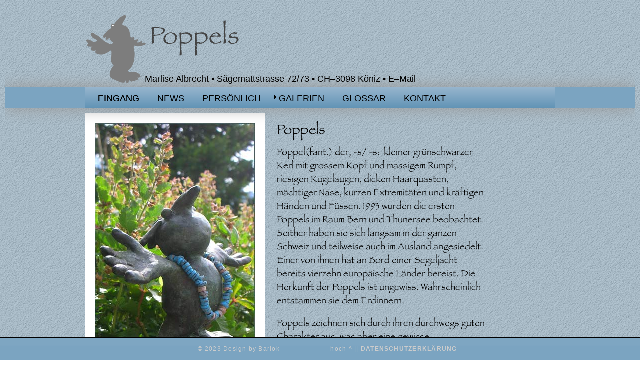

--- FILE ---
content_type: text/html
request_url: https://poppel.ch/
body_size: 2862
content:
<!doctype html>
<html>
<head>
<meta charset="utf-8">
<meta http-equiv="X-UA-Compatible" content="IE=Edge">
<meta name="viewport" content="width=device-width">
<title>Poppels</title>
<script type="text/javascript" src="p7ehc/p7EHCscripts.js"></script>
<link href="p7affinity/p7affinity_02.css" rel="stylesheet" type="text/css">
<link href="p7affinity/p7affinity_print.css" rel="stylesheet" type="text/css" media="print">
<link href="http://fonts.googleapis.com/css?family=Federo" rel="stylesheet" type="text/css">
<link href="p7pm3/p7PM3-04.css" rel="stylesheet" type="text/css" media="all">
<link href="css/layout.css" rel="stylesheet" type="text/css">
<!--[if lte IE 7]>
<style>
body {min-width: 1020px;}
.columns-wrapper, .menu-top-wrapper, .p7dmm-sub-wrapper {width: 980px;}
</style>
<![endif]-->
<!--Floatbox-Anbindung-->
<link type="text/css" rel="stylesheet" href="/floatbox/floatbox.css" />
<script type="text/javascript" src="/floatbox/floatbox.js"></script>
<script type="text/javascript" src="p7pm3/p7PM3scripts.js"></script>
<!--Floatbox ende-->
<link href='http://fonts.googleapis.com/css?family=Overlock:400,700,900' rel='stylesheet' type='text/css'>
<link href="p7ccm/p7ccm-responsive.css" rel="stylesheet" type="text/css" media="all">
<link href="p7ccm/p7ccm04.css" rel="stylesheet" type="text/css" media="all">
<!--[if lte IE 7]>
<link href="/p7ie_fixes/p7ccm_ie.css" rel="stylesheet" type="text/css" media="all" />
<![endif]-->
<link href='http://fonts.googleapis.com/css?family=Fondamento' rel='stylesheet' type='text/css'>

 <style type="text/css">
			@font-face{
font-family:"Papyrus W02";
src:url("Fonts/884210/43e026a9-aa90-4d6a-85a9-6735ad285c96.eot?#iefix");
src:url("Fonts/884210/43e026a9-aa90-4d6a-85a9-6735ad285c96.eot?#iefix") format("eot"),url("Fonts/884210/bb618f48-d405-4298-902a-0b3633fbd4bc.woff") format("woff"),url("Fonts/884210/b50c09cd-b732-4cbd-8c3d-3c12e13ad530.ttf") format("truetype"),url("Fonts/884210/9e10e210-3378-4a7f-b661-c39f8ecf8463.svg#9e10e210-3378-4a7f-b661-c39f8ecf8463") format("svg");
}

			</style>
			<script type="text/javascript">
var MTUserId='0e5edac7-702f-476a-ab96-d7a99f94332f';
var MTFontIds = new Array();

MTFontIds.push("884210"); // Papyrus® W02 Regular 
(function() {
var mtTracking = document.createElement('script');
mtTracking.type='text/javascript';
mtTracking.async='true';
mtTracking.src=('https:'==document.location.protocol?'https:':'http:')+'//fast.fonts.net/lt/trackingCode.js';

(document.getElementsByTagName('head')[0]||document.getElementsByTagName('body')[0]).appendChild(mtTracking);
})();
</script>

</head>

<body>
<a id="oben"></a>
<div class="content-wrapper">
   <div class="masthead"> <img src="grafik/logo_340x140.png" width="340" height="140"  alt=""> 
      <div class="kopfadresse">Marlise&nbsp;Albrecht&nbsp;• Sägemattstrasse&nbsp;72/73&nbsp;• <nobr>CH–3098&nbsp;Köniz&nbsp;</nobr>• <nobr>E–Mail</nobr> </div>
</div>

 

  <div class="top-navigation">
    <div class="menu-top-wrapper">
      <div id="p7PM3_1" class="p7PM3-04 p7PM3 p7PM3noscript horiz responsive menu-left auto-subs sub-left">
        <div id="p7PM3tb_1" class="pmm3-toolbar closed"><a href="#" title="Hide/Show Menu">&equiv;</a></div>
        <ul>
          <li><a href="index.html" id="p7DMMt1_1" >EINGANG</a></li>
          <li><a href="news.html" id="p7DMMt1_2" >NEWS</a></li>
          <li><a href="persoenlich.html" id="p7DMMt1_3" >PERSÖNLICH</a></li>
          <li><a href="#" id="p7DMMt1_4" >GALERIEN</a>
            <ul>
              <li><a href="galerie01/galerie01.html">GALERIE 1</a></li>
              <li><a href="galerie02/galerie02.html">GALERIE 2</a></li>
              <li><a href="galerie03/galerie03.html">GALERIE 3</a></li>
            </ul>
          </li>
          <li><a href="glossar.html" id="p7DMMt1_5" >GLOSSAR</a></li>
          <li><a href="kontakt.html">KONTAKT</a></li>
        </ul>
        <script type="text/javascript">P7_PM3op('p7PM3_1',1,2,-5,-5,0,1,0,1,0,1,1,1,0,900,1,0)</script>
      </div>
    </div>
  </div>


  <div id="p7CCM_1" class="p7CCM04 p7ccm04-outer-border p7ccm04-rounded p7ccm04-outer-shadow p7ccm04-fixed-940">
    <div class="p7ccm04-content-row p7ccm04-top-rounded p7ccm04-bottom-rounded p7ccm-row">
      <div class="p7ccm04-2col-sidebar-right-column1 p7ccm-col">
        <div class="p7ccm04-2col-sidebar-right-column1-cnt p7ccm04-content p7ccm04-top-rounded p7ccm04-bottom-rounded p7ehc-2"><a href="bilder/indexpoppel_g.jpg" class="floatbox"><img src="bilder/indexpoppel_k.jpg" alt="Fruehling" width="320" height="510"></a></div>
      </div>
      <div class="p7ccm04-2col-sidebar-right-column2 p7ccm-col">
        <div class="p7ccm04-2col-sidebar-right-column2-cnt p7ccm04-content p7ccm04-top-rounded p7ccm04-bottom-rounded p7ehc-2">
          <div class="papyrus">
  <div style="font-family:'papyrus W02';">
    <h1 style="font-family:'papyrus W02';">Poppels</h1>
    <p>Poppel(fant.) der, -s/ -s:  kleiner grünschwarzer Kerl mit grossem Kopf und massigem Rumpf, riesigen Kugelaugen, dicken Haarquasten, mächtiger Nase, kurzen Extremitäten und kräftigen Händen und Füssen. 1993 wurden die ersten Poppels im Raum Bern und Thunersee beobachtet. Seither haben sie sich langsam in der ganzen Schweiz und teilweise auch im Ausland angesiedelt. Einer von ihnen hat an Bord einer Segeljacht bereits vierzehn europäische Länder bereist. Die Herkunft der Poppels ist ungewiss. Wahrscheinlich entstammen sie dem Erdinnern.</p>
    <p>Poppels zeichnen sich durch ihren durchwegs guten Charakter aus, was aber eine gewisse Schlitzohrigkeit nicht ausschliesst.  Sie sind stets fröhlich und gut gelaunt, verspielt und gelegentlich auch verträumt. Gerne bieten sie ihre Hilfe an, was sie noch liebenswerter macht. Da sie recht unscheinbar sind und gerne übersehen werden, freuen sie sich über jedes Zeichen der Zuwendung.</p>
    <p>&nbsp;</p>
  </div>
          </div>
        </div>
      </div>
    </div>
  </div>
</div>
<div class="footer">
    <p class="copyright">&copy;&nbsp;2023 <a href="http://www.barlok.ch" title="Webdesign Barlok.ch" target="_blank">Design by Barlok</a>&nbsp;&nbsp;&nbsp;&nbsp;&nbsp;&nbsp;&nbsp;&nbsp;&nbsp;&nbsp;&nbsp;&nbsp;&nbsp;&nbsp;&nbsp;&nbsp;&nbsp;&nbsp;&nbsp;&nbsp;&nbsp;&nbsp;&nbsp;&nbsp;<a href="#oben">hoch&nbsp;^</a> || <a href="Datenschutzerklaerung.pdf" target="_blank"><strong>DATENSCHUTZERKLÄRUNG</strong></a><strong></strong></p>
</div>
</body>
</html>


--- FILE ---
content_type: text/css
request_url: https://poppel.ch/p7affinity/p7affinity_02.css
body_size: 1958
content:
/* 
  ------------------------------------------------
  PVII Affinity
  Copyright (c) 2013 Project Seven Development
  www.projectseven.com
  02: 2 Col Flex Sidebar Right
  ------------------------------------------------
*/

body {
	font-family: Verdana, Geneva, sans-serif;
	color: #000;
	background-color: #FFFFFF;
	margin: 0px;
	padding: 0px;
	font-size: 1.1em;
	padding-bottom: 4em;
	background-image: url(../grafik/BG_02.jpg);
	background-repeat: repeat;
}
img {
	vertical-align: bottom;
}

.masthead {
	text-align: left;
	position: relative;
	z-index: 10;
	/*box-shadow: 0px 0px 30px #000;*/
	margin-right: auto;
	margin-left: auto;
	float: none;
	padding-top: 10px;
	padding-right: 10px;
	padding-bottom: 0px;
	padding-left: 10px;
}

.content-wrapper {
	overflow: hidden;
	margin-top: 1em;
	margin-right: 1.25em;
	margin-bottom: 0em;
	margin-left: 1.25em;
}
.columns-wrapper {
	overflow: hidden;
	margin-top: 10px;
}
.columns-wrapper, .menu-top-wrapper, .masthead {
	max-width: 940px;
	margin: auto;
}

.main-content {
	float: left;
	width: 76%;
	margin-right: 1%;
}
.sidebar {
	width: 23%;
	float: left;
}


.sidebar .content {
	padding: 20px 20px;
	font-size: .9em;
	line-height: 1.5em;
	background-color: #7BA4C1;
	background-image: -ms-linear-gradient(top, #7BA4C1, #FFF);
	background-image: -moz-linear-gradient(top, #7BA4C1, #FFF);
	background-image: -webkit-linear-gradient(top, #7BA4C1, #FFF);
	background-image: linear-gradient(top, #7BA4C1, #FFF);
	border: 1px solid;
	border-color: #333;
	border-radius: 5px;
}
.sidebar1 {
	width: 58%;
	float: left;
}

.sidebar1 .content1 {
	padding: 20px 20px;
	font-size: .9em;
	line-height: 1.5em;
	background-color: #7BA4C1;
	background-image: -ms-linear-gradient(top, #7BA4C1, #FFF);
	background-image: -moz-linear-gradient(top, #7BA4C1, #FFF);
	background-image: -webkit-linear-gradient(top, #7BA4C1, #FFF);
	background-image: linear-gradient(top, #7BA4C1, #FFF);
	border: 1px solid;
	border-color: #333;
	border-radius: 5px;
}

.main-content .content{
	padding: 20px 30px;
	font-size: 1em;
	line-height: 1.5em;
	border: 1px solid;
	border-radius: 5px;
	border-color: #666;
	background-color: #FFF;
}
.main-content1 {
	float: left;
	width: 40%;
	margin-right: 1%;
}

.main-content1 .content1{
	padding: 20px 30px;
	font-size: 1em;
	line-height: 1.5em;
	border: 1px solid;
	border-radius: 5px;
	border-color: #666;
	background-color: #FFF;
}


/*Heading styles*/
h1, h2, h3, h4 {
	font-family: Federo, "Segoe UI", Optima, Helvetica, Arial, sans-serif;
	font-weight: normal;
	margin-top: 20px;
	margin-right: 0px;
	margin-bottom: 0px;
	margin-left: 0px;
}
h1 { font-size: 1.5em; }
h2 { font-size: 1.35em; }
h3 { font-size: 1.25em; }
h4 { font-size: 1.1em; }

/*A utility rule assigned to the first heading to remove top margins.*/
.content h1:first-child,
.content h2:first-child,
.content h3:first-child,
.content h4:first-child {
	margin-top: 0px;
}
.vollkorn h1 {
	font-family: "Vollkorn SC", serif !important;
	font-size: large;
}

/*Make Image Scalable - Assign this class to any image to make it scale with the browser window size*/
img.scalable {
	height: auto !important;
	width: auto !important;
	max-width: 100%;
	border-radius: 5px;
}
.fancy {
	border: 1px solid rgba(255,255,255,.2);
	box-shadow: 0px 0px 30px rgba(0,0,0,.65);
}
.sidebar ul, .sidebar ol, .sidebar2 ul, .sidebar2 ol {
	margin: 0 0 0 .5em;
	padding: 0 0 0 .5em;
	line-height: normal;
}
.sidebar li, .sidebar2 li { 
	margin-bottom: 4px; 
}

/*Ordinary Link Styles*/
.content a {
	color: #002953;
	text-decoration: none;
	border-bottom-width: 1px;
	border-bottom-style: dotted;
}
.content a:hover, .content a:focus {
	color: #000;
	border-bottom-style: solid;
}
.footer a {
	color: #CCCCCC;
	text-decoration: none;
}
.footer a:hover, .footer a:focus {
	color: #FFF;
	text-decoration: none !important;
}


/*The DIVs that contains the horizontal menu bar at the top of your page.*/
.top-navigation {
	background-color: #7BA4C1;
	border-bottom: 1px solid #FFF;
	box-shadow: 0px 0px 30px #999;
	position: relative;
	z-index: 9;
	margin-bottom: 10px;
}
.top-navigation:after {
	content: "\0020";
	font-size: 0px;
	display: inline;
	overflow: hidden;
	line-height: 0;
	clear: both;
}
.menu-top-wrapper .p7DMM01 {
	background-color: transparent;
	border: none;
	box-shadow: none;
}

/*The Footer*/
.footer {
	background-color: #7BA4C1;
	box-shadow: inset 0px 16px 2px rgba(255,255,255,.025);
	border-top: 1px solid #000;
	padding: 15px 15px;
	font-size: 0.7em;
	color: #CCCCCC;
	text-align: center;
	clear: both;
	position: fixed;
	z-index: 999;
	top: auto;
	bottom: 0px;
	width: 100%;
}
.footer p.copyright {
	text-transform: none;
	margin: 0px;
	letter-spacing: 0.1em;
	text-decoration: none !important;
}
.zentriert {
	margin-left: auto;
	margin-right: auto;
	text-align: center;
}


/*1 Column for Narrow Browser Windows and Smartphones in both orientations*/
@media only screen and (min-width: 0px) and (max-width: 700px) {
body {
	padding-bottom: 0px;
}
.footer {
	position: static;
	width: auto;
}
.content-wrapper, .columns-wrapper {margin: 0px; border: none;}
.sidebar, .main-content {
	width: auto;
	float: none;
	position: static;
}
.main-content .content, .sidebar .content {
	padding: 20px 10px;
	border-radius: 0px ;
	border: none;
	height: auto !important;
	max-height: 888678px;
}
.p7DMM01 ul a, .p7DMM01 ul a:hover, .p7DMM01 ul a:focus, .p7DMM01 ul a.open {
	border-bottom: 1px solid;
	border-color: #89AEC9;
}
.p7DMM01 ul li:last-child a {
	border-bottom: none;
}
}
/*Medium windows - reduce padding content padding*/
@media only screen and (min-width: 700px) and (max-width: 1280px) {
.main-content .content, .sidebar .content {padding: 20px 15px;}
.top-navigation {padding: 0px 10px;}
.content-wrapper {margin-left: 10px; margin-right: 10px;}
}


--- FILE ---
content_type: text/css
request_url: https://poppel.ch/p7pm3/p7PM3-04.css
body_size: 2866
content:
/* 
  -----------------------------------
  Pop Menu Magic 3
  by Project Seven Development
  www.projectseven.com
  Style Theme: 04 - Cobalt
  -----------------------------------
*/


.p7PM3-04 {
	font-family: "Arial Narrow", Arial, sans-serif;
	font-size: 18px;
	font-stretch: condensed;
	background: linear-gradient(180deg, rgba(152,182,206,1), rgba(98,148,182,1));
	background-color: #77A3BF;
	line-height: 1;
	-webkit-transform-style: preserve-3d;
	border-bottom-style: none;
}
.p7PM3-04.horiz {
	padding: 0px 8px;
}
.pmm3-toolbar {
	display: none;
}
.p7PM3-04.shadows {
	border-bottom-color: #FFF;
	box-shadow: 0px 0px 30px rgba(0,0,0,.35);
}
.p7PM3-04 a img {
	border: none;
}
.p7PM3-04.menu-centered {
	text-align: center;
}
.p7PM3-04.menu-right {
	text-align: right;
}
.p7PM3-04:after {
	content: "\0020";
	clear: both;
	font-size: 0px;
	line-height: 0;
	display: inline;
	height: 0px;
}
.p7PM3-04 ul {
	margin: 0px;
	padding: 0px;
	display: inline-block;
	vertical-align: bottom;
}
.p7PM3-04 ul li {
	list-style-type: none;
	float: left;
	position: relative;
}
.p7PM3-04 ul li a {
	display: block;
	color: #000;
	text-decoration: none;
	border: none !important;
	padding-top: 14px;
	padding-right: 18px;
	padding-bottom: 10px;
	padding-left: 18px;
}

.p7PM3-04 a.trig_closed,
.p7PM3-04 a.trig_open {
	background-repeat: no-repeat !important;
	background-position: left center !important;
}

.p7PM3-04 ul li a.trig_closed {
	background-image: url(img/pmm3-right-dark.gif);
}
.p7PM3-04 ul ul li a.trig_closed {
	background-image: url(img/pmm3-right-medium.gif);
}
.p7PM3-04 ul li a.trig_open {
	background-color: #222;
	background: url(img/pmm3-down-medium.gif), linear-gradient(180deg, #000 30%, #222);
	color: #DDD;
}
.p7PM3-04 ul ul li a.trig_open {
	background: url(img/pmm3-down-medium.gif), linear-gradient(90deg, #333 70%, #000);
}

.p7PM3-04 ul li a.pm3-link:hover {
	color: #FFF;
	background-color: #099;
	background-image: none;
	background-position: 30%;
}
.p7PM3-04 ul ul li a {
	border: none;
	border-bottom: 1px solid rgba(0,0,0,.3) !important;
	color: #FFF;
	font-size: 0.9em;
}
.p7PM3-04 ul ul li a.pm3-link:hover {
	color: #f4f2f2;
	background-color: #099;
	background-image: none;
	background-position: 70%;
}

.p7PM3-04 ul ul {
	background-color: #2a6686;
	background: linear-gradient(180deg, rgba(34,34,34,1), rgba(0,0,0,1));
	display: block;
	text-align: left;
	width: 200px;
}
.p7PM3-04.transparent ul ul {
	background: linear-gradient(180deg, rgba(34,34,34,1), rgba(0,0,0,.85));
}
.p7PM3-04.shadows ul ul {
	box-shadow: 10px 10px 30px rgba(0,0,0,.35);
}
.p7PM3-04 ul ul div {
	z-index: 10;
}
.p7PM3-04.auto-subs ul ul {
	width: auto;
}
.p7PM3-04.auto-subs ul ul li a {
	white-space: nowrap;
}
.p7PM3-04 ul ul li {
	position: relative;
	float: none;
	margin: 0px;
	padding: 0px;
}
.p7PM3-04 ul ul li:last-child a {
	border-bottom: none;
}

/*ROUNDED CORNERS OPTION - Sub-Center Bias*/
.p7PM3-04.rounded ul ul {
	border-radius: 0px 0px 5px 5px;
}
.p7PM3-04.rounded ul ul ul {
	border-radius: 5px 5px 5px 5px;
}
.p7PM3-04.rounded.justified ul li.pm3first ul.level_2,
.p7PM3-04.rounded.sub-left ul ul {
	border-top-left-radius: 0px;
}
.p7PM3-04.rounded.sub-left ul ul ul {
	border-top-left-radius: 5px;
	border-top-right-radius: 5px;
}
.p7PM3-04.rounded.justified ul li.pm3last ul.level_2 {
	border-top-right-radius: 0px;
}
.p7PM3-04.rounded ul ul ul a.pm3first,
.p7PM3-04.rounded ul ul ul .pm3first.pmm3-title-bar {
	border-radius: 5px 5px 0px 0px;
}
.p7PM3-04.rounded.sub-centered.justified ul li.pm3first ul.level_2 a.pm3first,
.p7PM3-04.rounded.sub-right.justified .pm3first .level_2 a.pm3first,
.p7PM3-04.rounded.sub-left ul.level_2 a.pm3first {
	border-top-left-radius: 0px;
}
.p7PM3-04.rounded.sub-left ul.level_3 a.pm3first,
.p7PM3-04.rounded.sub-right.justified .pm3first .level_2 ul a.pm3first {
	border-top-left-radius: 5px;
}
.p7PM3-04.rounded.justified ul li.pm3last ul.level_2 a.pm3first,
.p7PM3-04.rounded.sub-right ul.level_2,
.p7PM3-04.rounded.sub-right ul.level_2 a.pm3first {
	border-top-right-radius: 0px;
}
.p7PM3-04.rounded.sub-right ul.level_2 ul,
.p7PM3-04.rounded.sub-right ul.level_2 ul a.pm3first {
	border-top-right-radius: 5px;
}
.p7PM3-04.rounded.sub-right.justified .pm3first .level_2 ul,
.p7PM3-04.rounded.sub-right.justified .pm3first .level_2 ul a.pm3first {
	border-top-right-radius: 5px;
}
.p7PM3-04.rounded ul ul a.pm3last,
.p7PM3-04.rounded ul ul .pm3last.pmm3-title-bar {
	border-radius: 0px 0px 5px 5px;
}
.p7PM3-04.rounded ul ul a.pm3first.pm3last {
	border-radius: 5px 5px 5px 5px;
}

/*Menu Up Rounded Exceptions*/
.p7PM3-04.rounded ul a.root_trig.trig_up {
	border-radius: 0px;
}
.p7PM3-04.rounded li.trig_up div {
	padding-bottom: 10px;
}
.p7PM3-04.rounded .trig_up ul a.pm3first {
	border-radius: 5px 5px 5px 5px !important;
}
.p7PM3-04.rounded ul li.trig_up ul {
	border-radius: 5px 5px 5px 5px;
}
.p7PM3-04.rounded .trig_up .pm3first.pmm3-title-bar {
	border-radius: 5px 5px 0px 0px !important;
}
.p7PM3-04.rounded .trig_up .pm3last.pmm3-title-bar {
	border-radius: 0px 0px 5px 5px !important;
}

/*Rounded Exceptions for Vertical Menu*/
.p7PM3-04.vert.rounded {
	border-radius: 5px !important;
}
.p7PM3-04.vert.rounded a.root_trig {
	border-radius: 0px !important;
}
.p7PM3-04.vert.rounded ul a.pm3first {
	border-radius: 5px 5px 0px 0px !important;
}
.p7PM3-04.vert.rounded ul a.pm3last {
	border-radius: 0px 0px 5px 5px !important;
}
.p7PM3-04.vert.rounded ul a.pm3first.pm3last {
	border-radius: 5px !important;
}
.p7PM3-04.vert.rounded ul {
	border-radius: 5px;
}


/*DISPLAY AS TITLE ONLY*/
.p7PM3-04 .pmm3-title-bar,
.p7PM3-04.vert .pmm3-title-bar {
	padding: 14px 18px;
	color: #DDD;
	background-color: #666;
	border-radius: 0px;
}
.p7PM3-04.auto-subs ul ul .pmm3-title-bar {
	white-space: nowrap;
}

/*IMAGE LINKS*/
.p7PM3-04 .p7PM3_img {
	border: none;
	padding: 0px;
	text-align: center;
	background: none !important;
}
.p7PM3-04 .p7PM3_img img {
	border: none;
	width: auto !important;
	height: auto !important;
	max-width: 100%;
	vertical-align: bottom;
}

/*VERTICAL MODE */
.p7PM3-04.vert {
	border: none;
}
.p7PM3-04.vert ul {
	display: block;
}
.p7PM3-04.vert ul li {
	float: none;
	padding: 0px;
	position: relative;
}
.p7PM3-04.vert ul li a.trig_open {
	color: #EEE;
	background: url(img/pmm3-down-medium.gif) no-repeat left center, linear-gradient(90deg, #222 70%, #000);
}

/*CURRENT MARK */
.p7PM3-04 ul li a.current_mark {
	text-shadow: -.5px 0px 0px #000;
}
.p7PM3-04 ul ul li a.current_mark {
	color: #FFF;
	font-weight: bold;
	text-shadow: none;
}
.p7PM3-04.vert ul li a.current_mark {
	font-weight: bold;
	text-shadow: none;
}

/*
NO-SCRIPT RULES
The following rules enable your menu to work even when javascript is disabled in the browser
*/
.p7PM3-04.p7PM3noscript {
	position: relative;
}
.p7PM3-04.p7PM3noscript ul ul {
	position: absolute;
	display: none;
	top: 100%;
}
.p7PM3-04.p7PM3noscript ul ul ul {
	display: none;
	top: 0px;
	left: 100%;
}
.p7PM3-04.vert.p7PM3noscript ul ul {
	top: 0px;
	left: 100%;
}
.p7PM3-04.p7PM3noscript li:hover ul {
	display: block;
}
.p7PM3-04.p7PM3noscript li:hover ul ul, .p7PM3-04.p7PM3noscript li:hover ul ul ul, .p7PM3-04.p7PM3noscript li:hover ul ul ul ul, .p7PM3-04.p7PM3noscript li:hover ul ul ul ul ul, .p7PM3-04.p7PM3noscript li:hover ul ul ul ul ul ul {
	display: none;
}
.p7PM3-04.p7PM3noscript li li:hover ul, .p7PM3-04.p7PM3noscript li li li:hover ul, .p7PM3-04.p7PM3noscript li li li li:hover ul, .p7PM3-04.p7PM3noscript li li li li li:hover ul, .p7PM3-04.p7PM3noscript li li li li li li:hover ul {
	display: block;
}

/*BREADCRUMBS*/
.p7PM3-04_crumbs.centered {
	text-align: center;
}
.p7PM3-04_crumbs.right {
	text-align: right;
}
.p7PM3-04_crumbs ul {
	margin: 0px;
	padding: 0px;
	overflow: hidden;
	font-size: 1em;
	display: inline-block;
}
.p7PM3-04_crumbs li {
	list-style-type: none;
	display: block;
	float: left;
	margin-right: .25em;
}
.p7PM3-04_crumbs a {
	text-decoration: none;
	color: #000;
}
.p7PM3-04_crumbs a:hover {
	text-decoration: underline;
}
.p7PM3-04_crumbs li:last-child {
	margin-right: 0px;
	font-weight: bold;
}
.p7PM3-04_crumbs.thick-arrow li:after {
    content: "\0020 \0020 \27A7";
}
.p7PM3-04_crumbs.thin-arrow li:after {
    content: "\0020 \0020 \279F";
}
.p7PM3-04_crumbs.open-arrow li:after {
    content: "\0020 \0020 \21E8";
}
.p7PM3-04_crumbs.triangle-dots li:after {
    content: "\0020 \0020 \2234";
}
.p7PM3-04_crumbs.double-colon li:after {
   content: "\0020 \0020 \2237";
}
.p7PM3-04_crumbs.pipe li:after {
   content: "\0020 \0020 |";
}
.p7PM3-04_crumbs.dash li:after {
   content: "\0020 \0020 -";
}
.p7PM3-04_crumbs li:last-child:after {
	content: "\0020";
}

/*END BREADCRUMB RULES*/

 @media only screen and (min-width: 0px) and (max-width: 700px) {
.p7PM3-04.responsive:after {
	display: none;
}
.p7PM3-04.responsive .pmm3-toolbar {
	display: block;
	background-color: #222;
	padding: 10px;
	text-align: right;
	cursor: pointer;
}
.p7PM3-04.responsive .pmm3-toolbar a {
	font-size: 2em;
	font-weight: bold;
	color: #FFF;
	text-decoration: none;
}
.p7PM3-04.responsive .pmm3-toolbar a:hover {
	color: #77A3BF;
}
.p7PM3-04.responsive .toggle-text.closed a:before {
	content: "Show Menu \0020";
	font-size: .5em;
}
.p7PM3-04.responsive .toggle-text.opened a:before {
	content: "Hide Menu \0020";
	font-size: .5em;
}
.p7PM3-04.responsive {
	text-align: left !important;
	padding: 0px !important;
	box-shadow: none !important;
}
.p7PM3-04.responsive.vert ul {
	margin-top: 0px;
}
.p7PM3-04.responsive ul {
	display: block;
	padding: 0px;
}
.p7PM3-04.responsive ul li {
	float: none;
	margin: 0px;
	padding: 0px;
	border-bottom-width: 1px;
	border-bottom-style: solid;
	border-bottom-color: #FFF;
}
.p7PM3-04.responsive ul ul {
	position: static !important;
	width: auto;
	padding: 0px;
}
.p7PM3-04.responsive a:hover, 
.p7PM3-04.responsive a.pm3-link:hover {
	background: none no-repeat left center, linear-gradient(180deg, #222 20%, #000) !important;
	background-color: #009999;
	color: #FFF;
}
.p7PM3-04.responsive ul ul li {
	padding: 0px;
}
.p7PM3-04.responsive .pmm3-title-bar {
	padding: 12px 18px;
}
.p7PM3-04.responsive ul ul a,
.p7PM3-04.responsive ul ul .pmm3-title-bar {
	padding-left: 24px;
}
.p7PM3-04.responsive ul ul ul a,
.p7PM3-04.responsive ul ul ul .pmm3-title-bar {
	padding-left: 32px;
}
.p7PM3.responsive ul.closed {
	display: none;
}
.p7PM3.responsive ul.opened {
	display: block;
}
.p7PM3.responsive.rounded * {
	border-radius: 0px !important;
}
.p7PM3.responsive.shadows * {
	box-shadow: none !important;
}
.p7PM3-04_crumbs {
	display: none;
}
.p7PM3-04_crumbs.show-mobile {
	display: block;
}
/*Workaround for very old Android devices*/
.p7PM3-04 div {
	left: 0px !important;
	top: 0px !important;
}
/*End old Android workaround*/
}


--- FILE ---
content_type: text/css
request_url: https://poppel.ch/css/layout.css
body_size: 125
content:
@charset "UTF-8";
.masthead img {
	margin-right: auto;
	margin-left: auto;
	position: relative;
	margin-top: 0px;
	margin-bottom: 0px;
}
.kopfadresse {
	text-align: left;
	margin-right: 30px;
	float: none;
	margin-top: -20px;
	/* [disabled]width: 340px; */
	margin-bottom: 5px;
	margin-left: 0px !important;
	padding-left: 120px;
}
.clearfloat {
	clear: both;
}
.floatleft {
	float: left;
	margin-left: 10px;
}
.papyrus {
	line-height: 1.5em;
	text-decoration: none;
}


--- FILE ---
content_type: text/css
request_url: https://poppel.ch/floatbox/floatbox.css
body_size: 1330
content:
#fbx.fbx,#fbx .fbBox,#fbx .fbOverlay{position:absolute;left:0;top:0;border-style:solid;border-width:0;margin:0;padding:0;background-color:transparent}
#fbx div.fbx,#fbx a.fbx,#fbx img.fbx,#fbx iframe.fbx{border-width:0;border-style:solid;outline-style:none;margin:0;padding:0;background-repeat:no-repeat;background-size:auto;background-color:transparent;zoom:1}
#fbx div.fbBackground,#fbx div.fbOverlay{background-repeat:repeat}
#fbx a.fbx{background-image:url(graphics/blank.gif)}
#fbx .fbOverlay,#fbx .fbEdge,#fbx .fbInnerEdge,#fbx .fbBackground,#fbx .fbBoxLiner,#fbx .fbLoader,#fbx .fbCover{position:absolute;left:0;top:0;width:100%;height:100%;min-width:100%;min-height:100%;overflow:hidden;background-position:center}
#fbx .fbOverlay{position:fixed}
#fbx .fbEdge,#fbx .fbInnerEdge{overflow:visible}
#fbx .fbEdge div,#fbx .fbInnerEdge div{position:absolute;width:100%;height:100%;overflow:hidden}
#fbx .fbZoomImg,#fbx .fbSlowLoad,#fbx .fbIndex .fbPopper,#fbx .fbContentWrapper .fbPopper,.fbPopup img:first-child,.fbPopdown img:first-child,.fbPopleft img:first-child,.fbPopright img:first-child,.fbPopcenter img:first-child,a .fbPopper{position:absolute;left:0;top:-77777px;border:1px solid #000;margin:0;padding:0}
#fbx .fbSubControls,#fbx .fbClose,#fbx .fbIndex,#fbx .fbNewWindowLink,#fbx .fbPlayPause,#fbx .fbNavControls{float:left}
#fbx .fbPlay,#fbx .fbPause,#fbx .fbOuterClose{position:absolute}
#fbx .fbControls{height:14px}
#fbx .fbNavControls{width:88px;height:14px}
#fbx .fbPrev{float:left;width:44px;height:14px}
#fbx .fbNext{float:right;width:44px;height:14px}
#fbx .fbPlayPause,#fbx .fbPlay,#fbx .fbPause{text-align:justify;width:46px;height:14px}
#fbx .fbClose{width:46px;height:14px}
#fbx .fbOuterClose{width:27px;height:27px}
#fbx .fbResizer{position:absolute;left:0;top:0;width:25px;height:25px}
#fbx .fbDragger{position:absolute;cursor:nw-resize;background-position:100% 100%;width:12px;height:12px}
#fbx .fbContent{position:relative;display:inline-block}
#fbx .fbContent,#fbx .fbZoomImg{border-radius:inherit}
#fbx .fbBoxLiner{position:relative;overflow:visible}
#fbx .fbCover{background-image:url(graphics/blank.gif)}
#fbx .fbContentWrapper,#fbx .fbHeader,#fbx .fbFooter,#fbx .fbtlPanel,#fbx .fbtrPanel,#fbx .fbblPanel,#fbx .fbbrPanel{position:absolute;overflow:hidden}
#fbx .fbInfoLink,#fbx .fbPrintLink{font-weight:bold}
#fbx .fbLeftNav,#fbx .fbRightNav{position:absolute;height:100%}
#fbx .fbLeftNav,#fbx .fbOverlayPrev{left:0}
#fbx .fbRightNav,#fbx .fbOverlayNext{right:0}
#fbx .fbOverlayPrev,#fbx .fbOverlayNext{position:absolute;width:49px;height:23px}
#fbx .fbtlPanel,#fbx .fbtrPanel,#fbx .fbblPanel,#fbx .fbbrPanel{font-family:Verdana,Arial,Helvetica,sans-serif;font-size:12px;line-height:normal}
#fbx .fbCaption,#fbx .fbCaption2{cursor:default}
#fbx .fbItemNumber{font-size:10px;white-space:nowrap;cursor:default}
#fbx .fbIndex{clear:both;margin:4px 0;padding:0}
#fbx .fbIndex a{margin:0;padding:3px 0;text-decoration:none;display:inline-block}
#fbx .fbIndex .fbCurrentIndex{font-weight:bold;cursor:default}
#fbx .fbNewWindowLink{clear:both;margin-top:0;margin-bottom:0;padding-left:1px}
#fbx .fbNewWindowLink a{font-size:12px;padding-left:19px;background-position:0% 0%}
#fbx.fbx .fbOverlay{background-color:#000}
#fbx.fbx .fbBackground,#fbx.fbx .fbEdge,#fbx.fbx .fbInnerEdge{background-color:#fff}
#fbx.fbx .fbEdge,,#fbx.fbx .fbInnerEdge{border-color:#555}
#fbx.fbx .fbContentWrapper{border-color:#000}
#fbx.fbx .fbItemNumber,#fbx.fbx .fbIndex,#fbx.fbx .fbNewWindowLink{color:#555;border-color:#000}
#fbx.fbx .fbCaption,#fbx.fbx .fbCaption2,#fbx.fbx .fbInfoLink,#fbx.fbx .fbPrintLink{color:#000}
#fbx.fbx .fbLoader{background-image:url(graphics/white/loader.gif)}
#fbx.fbx .fbResizer{background-image:url(graphics/white/resizer.gif)}
#fbx.fbx .fbDragger{background-image:url(graphics/white/dragger.gif)}
#fbx.fbx .fbOverlayPrev{background-image:url(graphics/white/overlayPrev.gif)}
#fbx.fbx .fbOverlayNext{background-image:url(graphics/white/overlayNext.gif)}
#fbx.fbx .fbPrev{background-image:url(graphics/white/prev_on.png)}
#fbx.fbx .fbNext{background-image:url(graphics/white/next_on.png)}
#fbx.fbx .fbPlay{background-image:url(graphics/white/play.png)}
#fbx.fbx .fbPause{background-image:url(graphics/white/pause.png)}
#fbx.fbx .fbClose{background-image:url(graphics/white/close.png)}
#fbx.fbx .fbOuterClose{background-image:url(graphics/white/outerClose.png)}
#fbx.fbx .fbNewWindowLink a{background-image:url(graphics/white/newWindow_off.png)}
div.fbCycler > *{position:absolute;visibility:hidden}
div.fbCycler > *:first-child{visibility:visible}
.fbCycler div,.fbCycler img,.fbCycler a{_position:absolute}
div.fbCycler img{display:inline-block}
div.fbCycler span{display:block;text-align:center}
.fbCycler span.fbCyclerControl{display:none;visibility:visible;position:relative;min-width:75px;_width:75px;height:21px;border-radius:5px;background-color:white;background-color:rgba(255,255,255,0.6);_background-color:white;z-index:99;font:14px "Comic Sans MS",sans-serif;color:black;text-align:center;cursor:default}


--- FILE ---
content_type: text/css
request_url: https://poppel.ch/p7ccm/p7ccm-responsive.css
body_size: 376
content:
/* 
  ------------------------------------------------
  PVII CSS Column Composer Magic
  Copyright (c) 2011-2012 Project Seven Development
  www.projectseven.com
  Responsive Rules
  ------------------------------------------------
*/


/*MEDIA QUERIES*/


/*SMARTPHONE AND NARROW WINDOWS*/
@media only screen and (min-width: 0px) and (max-width: 919px) {
body {min-width: 0px;}
.p7ccm-col {
	float: none;
	width: 360px !important;
	position: static !important;
	margin: 0px !important;
}
.p7ccm01-content, .p7ccm02-content, .p7ccm03-content, .p7ccm04-content, .p7ccm05-content, .p7ccm06-content {
	padding: .5em 1.5em;
	border: none !important;
	height: auto !important;
	max-height: 888678px;
}
.p7CCM01, .p7CCM02, .p7CCM03, .p7CCM04, .p7CCM05, .p7CCM06 {
	min-width: 0px !important;
	max-width: none !important;
	width: auto !important;
}
}

/*Medium Windows and Tablets*/
@media only screen and (min-width: 920px) and (max-width: 1000px) {
body {min-width: 0px;}
.p7CCM01, .p7CCM02, .p7CCM03, .p7CCM04, .p7CCM05, .p7CCM06 {
	min-width: 0px !important;
	max-width: none !important;
	width: auto !important;
}
}

/*Smartphones ONLY - Use this Query to include additional special rules for smartphones only.*/
@media only screen and (max-device-width: 480px) {
}



--- FILE ---
content_type: text/css
request_url: https://poppel.ch/p7ccm/p7ccm04.css
body_size: 1558
content:
/* 
  ------------------------------------------------
  PVII CSS Column Composer Magic
  Copyright (c) 2011 Project Seven Development
  www.projectseven.com
  04: The Un-Style
  ------------------------------------------------
*/


.p7CCM04 {
	font-family: "Lucida Sans Unicode", "Lucida Grande", sans-serif;
	color: #000;
	font-size: 14px;
	margin: 0px auto;
}

.p7ccm04-content {
	padding-top: 20px;
	padding-right: 3px;
	padding-bottom: 20px;
	padding-left: 20px;
}

.p7ccm04-1col-column1 .p7ccm04-content,
.p7ccm04-2col-auto-column1 .p7ccm04-content,
.p7ccm04-3col-auto-column1 .p7ccm04-content,
.p7ccm04-4col-auto-column1 .p7ccm04-content,
.p7ccm04-5col-auto-column1 .p7ccm04-content,
.p7ccm04-2col-sidebar-left-column2 .p7ccm04-content,
.p7ccm04-2col-fixed-sidebar-left-column1 .p7ccm04-content,
.p7ccm04-2col-sidebar-right-column2 .p7ccm04-content,
.p7ccm04-2col-fixed-sidebar-right-column1 .p7ccm04-content,
.p7ccm04-3col-fixed-sidebar-left-right-column1 .p7ccm04-content,
.p7ccm04-3col-sidebar-left-right-column2 .p7ccm04-content {
	padding-left: 0px !important;
}

.p7ccm04-1col-column1 .p7ccm04-content,
.p7ccm04-2col-auto-column2 .p7ccm04-content,
.p7ccm04-3col-auto-column3 .p7ccm04-content,
.p7ccm04-4col-auto-column4 .p7ccm04-content,
.p7ccm04-5col-auto-column5 .p7ccm04-content,
.p7ccm04-2col-sidebar-left-column1 .p7ccm04-content,
.p7ccm04-2col-fixed-sidebar-left-column2 .p7ccm04-content,
.p7ccm04-2col-sidebar-right-column1 .p7ccm04-content,
.p7ccm04-2col-fixed-sidebar-right-column2 .p7ccm04-content,
.p7ccm04-3col-sidebar-left-right-column1 .p7ccm04-content,
.p7ccm04-3col-fixed-sidebar-left-right-column2 .p7ccm04-content {
	padding-right: 0px !important;
	margin-right: 0px !important;
}

/*HEADINGS*/
.p7ccm04-content h1 {}
.p7ccm04-content h2 {}
.p7ccm04-content h3 {}

/*UTILITY*/
.p7ccm04-content .centered {
	text-align: center;
}

.p7ccm04-dyn-img img {
	width: auto;
	height: auto;
	max-width: 100%;
}
.p7ccm04-content-row {
	display: inline-block;
	width: 100%;
	vertical-align: bottom;
}

/* borders */

.p7ccm04-top-border {
	border-top: 1px solid #000;
}
.p7ccm04-bottom-border {
	border-bottom: 1px solid #000;
}
.p7ccm04-top-bottom-border {
	border-top: 1px solid #000;
	border-bottom: 1px solid #000;
}
.p7ccm04-left-border {
	border-left: 1px solid #000;
}
.p7ccm04-right-border {
	border-right: 1px solid #000;
}
.p7ccm04-left-right-border {
	border-left: 1px solid #000;
	border-right: 1px solid #000;
}

/*MULTI-COLUMN STRUCTURAL CONFIGURATIONS*/

/*2-Column Auto Width*/
.p7ccm04-2col-auto-column1 {
	float: left;
	width: 50%;
	font-size: inherit;
	color: inherit;
}
.p7ccm04-2col-auto-column2 {
	float: left;
	width: 50%;
	font-size: inherit;
	color: inherit;
}

/*2-Column Sidebar Left*/
.p7ccm04-2col-sidebar-left-column1 {
	float: right;
	width: 80%;
	color: inherit;
	font-size: inherit;
}

.p7ccm04-2col-sidebar-left-column2 {
	font-size: 80%;
	color: inherit;
	float: left;
	width: 20%;
}

/*2-Column Fixed Sidebar Left*/
.p7ccm04-2col-sidebar-fixed-left-column1 {
	color: inherit;
	font-size: 85%;
	width: 200px;
	float: left;
}
.p7ccm04-2col-sidebar-fixed-left-column2 {
	font-size: inherit;
	color: inherit;
	margin-left: 200px;
}
.p7ccm04-2col-sidebar-fixed-left-column2-cnt {}

/*2-Column Sidebar Right*/
.p7ccm04-2col-sidebar-right-column1 {
	float: left;
	width: 360px;
	font-size: inherit;
	color: inherit;
	margin-right: 2px !important;
	background-color: #FFF;
}
.p7ccm04-2col-sidebar-right-column2 {
	font-size: 130%;
	font-family: 'Fondamento', cursive;
	color: inherit;
	float: left;
	width: 45%;
	padding-left: 22px;
	padding-top: 0px;
}
.p7ccm04-2col-sidebar-right-column2 h1 {
	padding-top: 0px;
	margin-top:0px;
}

/*2-Column Fixed Sidebar Right*/
.p7ccm04-2col-sidebar-fixed-right-column1 {
	color: inherit;
	font-size: 85%;
	width: 200px;
	float: right;
}
.p7ccm04-2col-sidebar-fixed-right-column2 {
	font-size: inherit;
	color: inherit;
	margin-right: 200px;
}
.p7ccm04-2col-sidebar-fixed-right-column2-cnt {}

/*3-Column Auto*/
.p7ccm04-3col-auto-column1 {
	float: left;
	width: 33%;
	font-size: inherit;
	color: inherit;
}
.p7ccm04-3col-auto-column2 {
	float: left;
	width: 34%;
	font-size: inherit;
	color: inherit;
}
.p7ccm04-3col-auto-column3 {
	float: left;
	width: 33%;
	font-size: inherit;
	color: inherit;
}

/*3-Column Sidebar Left and Right*/
.p7ccm04-3col-sidebar-left-right-column1 {
	width: 60%;
	float: left;
	color: inherit;
	font-size: inherit;
	position: relative;
	left: 20%;
}
.p7ccm04-3col-sidebar-left-right-column2 {
	width: 20%;
	float: left;
	color: inherit;
	font-size: 90%;
	position: relative;
	left: -60%;
}
.p7ccm04-3col-sidebar-left-right-column3 {
	float: left;
	width: 20%;
	color: inherit;
	font-size: 90%;
}

/*3-Column Fixed Sidebar Left and Right*/
.p7ccm04-3col-sidebar-fixed-left-right-column1 {
	width: 180px;
	float: left;
	color: inherit;
	font-size: 85%;
}
.p7ccm04-3col-sidebar-fixed-left-right-column2 {
	width: 180px;
	float: right;
	color: inherit;
	font-size: 85%;
}
.p7ccm04-3col-sidebar-fixed-left-right-column3 {
	color: inherit;
	font-size: inherit;
	margin-left: 180px;
	margin-right: 180px;
}
.p7ccm04-3col-sidebar-fixed-left-right-column3-cnt {}

/*4-Column Auto*/
.p7ccm04-4col-auto-column1 {
	width: 25%;
	float: left;
	color: inherit;
	font-size: inherit;
}
.p7ccm04-4col-auto-column2 {
	width: 25%;
	float: left;
	color: inherit;
	font-size: inherit;
}
.p7ccm04-4col-auto-column3 {
	width: 25%;
	float: left;
	color: inherit;
	font-size: inherit;
}
.p7ccm04-4col-auto-column4 {
	width: 25%;
	float: left;
	color: inherit;
	font-size: inherit;
}

/*5-Column Auto*/
.p7ccm04-5col-auto-column1 {
	width: 20%;
	float: left;
	color: inherit;
	font-size: inherit;
}
.p7ccm04-5col-auto-column2 {
	width: 20%;
	float: left;
	color: inherit;
	font-size: inherit;
}
.p7ccm04-5col-auto-column3 {
	width: 20%;
	float: left;
	color: inherit;
	font-size: inherit;
}
.p7ccm04-5col-auto-column4 {
	width: 20%;
	float: left;
	color: inherit;
	font-size: inherit;
}
.p7ccm04-5col-auto-column5 {
	width: 20%;
	float: left;
	color: inherit;
	font-size: inherit;
}

/*UTILITY RULES*/
.p7ccm04-content.p7ccm04-no-padding {
	padding: 0px 0px;
}


/*LINKS*/
.p7ccm04-content a, .p7ccm04-content a:visited {
	color: #09F;
}
.p7ccm04-content a:hover, .p7ccm04-content a:focus {
	color: #000;
}
/*WIDTHS*/
.p7ccm04-auto { width: auto;}
.p7ccm04-min-max-980 { min-width: 980px; max-width: 1600px;}
.p7ccm04-min-max-960 { min-width: 960px; max-width: 1600px;}
.p7ccm04-min-max-940 { min-width: 940px; max-width: 1600px;}
.p7ccm04-fixed-980 { width: 980px;}
.p7ccm04-fixed-960 { width: 960px;}
.p7ccm04-fixed-940 { width: 940px;}
.p7ccm04-fixed-800 { width: 800px;}
.p7ccm04-fixed-700 { width: 700px;}
.p7ccm04-fixed-600 { width: 600px;}
.p7ccm04-fixed-500 { width: 500px;}
.p7ccm04-fixed-400 { width: 400px;}
.p7ccm04-fixed-300 { width: 300px;}
.p7ccm04-fixed-200 { width: 200px;}

/*Mobile Devices*/
@media only screen and (max-device-width: 480px) {
.p7CCM04 {max-width: 960px !important; min-width: 0px !important;}
	body { margin: 8px !important; min-width: 0px !important;}
}
@media only screen and (min-device-width: 900px) and (max-device-width: 1024px) {
.p7CCM04 {max-width: 960px !important; min-width: 0px !important;}
	body { margin: 8px !important; min-width: 0px !important;}
}


--- FILE ---
content_type: text/css
request_url: https://poppel.ch/p7affinity/p7affinity_print.css
body_size: 192
content:
/* 
  ------------------------------------------------
  PVII Affinity
  Copyright (c) 2011 Project Seven Development
  www.projectseven.com
  Print Media Style Sheet
  ------------------------------------------------
*/

/*Min-width determines the point at which your layout width will cease to shrink horizontally and your browser will spawn a horizontal scroll bar.*/
body {
	margin: 0;
	padding: 0;
	min-width: 0;
}
/*DO NOT EDIT*/
.sidebar, .main-content, .sidebar2, .sidebar-right   {
	padding-bottom: 0;
	margin-bottom: 0;
	float: none;
	width: auto;
	border: 0;
}
.main-content  {
	margin: 0;
}


--- FILE ---
content_type: application/javascript
request_url: https://poppel.ch/p7ehc/p7EHCscripts.js
body_size: 1415
content:
/* 
  
 ================================================
 PVII Equal Height Columns 2 scripts
 Copyright (c) 2011-2012 Project Seven Development
 www.projectseven.com
 Version: 1.0.2 -build 07
 ================================================
 
*/

var p7EHC={
	init: false,
	built: false,
	groups:[],
	currentHeight:[],
	columns:[],
	wrappers:[],
	counter:1
};
function P7_EHCaddLoad(){
	if(!document.getElementById){
		return;
	}
	if(window.addEventListener){
		document.addEventListener("DOMContentLoaded",P7_initEHC,false);
		window.addEventListener("load",P7_initEHC,false);
		window.addEventListener("unload",P7_EHCrf,false);
	}
	else if(window.attachEvent){
		document.write("<script id=p7ie_EHC defer src=\"//:\"><\/script>");
		document.getElementById("p7ie_EHC").onreadystatechange=function(){
			if(this.readyState=="complete"){
				P7_initEHC();
			}
		};
		window.attachEvent("onload",P7_initEHC);
	}
}
P7_EHCaddLoad();
function P7_EHCrf(){
	return;
}
function P7_initEHC(){
	var i,j,nL,cl,sl;
	if(p7EHC.init){
		return;
	}
	p7EHC.init=true;
	nL=document.getElementsByTagName('*');
	for(i=0;i<nL.length;i++){
		cl=nL[i].className;
		if(cl && cl.indexOf('p7ehc-')>-1){
			sl=cl.split(' ');
			for(j=0;j<sl.length;j++){
				if(sl[j].indexOf('p7ehc-')>-1){
					P7_EHCcreate(sl[j],nL[i]);
					p7EHC.built=true;
				}
			}
		}
	}
	if(p7EHC.built){
		setInterval("P7_EHCsizer()",20);
	}
}
function P7_EHCcreate(cl,cD){
	var i,x,tW,m=false;
	for(i=0;i<p7EHC.groups.length;i++){
		if(p7EHC.groups[i]==cl){
			m=true;
			break;
		}
	}
	if(!m){
		i=p7EHC.groups.length;
		p7EHC.groups[i]=cl;
		p7EHC.currentHeight[i]=0;
		p7EHC.columns[i]=[];
		p7EHC.wrappers[i]=[];
		x=0;
	}
	else{
		x=p7EHC.columns[i].length;
	}
	tW=document.createElement('div');
	tW.setAttribute('id','p7EHCd_'+(p7EHC.counter));
	p7EHC.counter++;
	tW.ehcPaddingCounter=0;
	tW.ehcPaddingTop=false;
	tW.ehcPaddingBottom=false;
	cD.appendChild(tW);
	while(cD.childNodes[0]!=tW){
		tW.appendChild(cD.childNodes[0]);
	}
	p7EHC.columns[i][x]=cD;
	p7EHC.wrappers[i][x]=tW;
	tW.ehcPaddingTimer=setTimeout("P7_EHCcheckPadding('"+tW.id+"')",1);
}
function P7_EHCcheckPadding(d,v){
	var p,cD,tW=document.getElementById(d);
	cD=tW.parentNode;
	tW.ehcPaddingCounter++;
	if(!tW.ehcPaddingTop){
		p=P7_EHCgetStyle(cD,'paddingTop','padding-top');
		if(p&&parseFloat(p)!==0){
			tW.style.paddingTop=p;
			cD.style.paddingTop='0px';
			tW.ehcPaddingTop=true;
		}
	}
	if(!tW.ehcPaddingBottom){
		p=P7_EHCgetStyle(cD,'paddingBottom','padding-bottom');
		if(p&&parseFloat(p)!==0){
			tW.style.paddingBottom=p;
			cD.style.paddingBottom='0px';
			tW.ehcPaddingBottom=true;
		}
	}
	if(tW.ehcPaddingCounter<50){
		if(!tW.ehcPaddingTop || !tW.ehcPaddingBottom){
			tW.ehcPaddingTimer=setTimeout("P7_EHCcheckPadding('"+d+"')",10);
		}
	}
}
function P7_EHCsizer(){
	var i,j,oh,h;
	for(i=0;i<p7EHC.groups.length;i++){
		oh=0;
		for(j=0;j<p7EHC.wrappers[i].length;j++){
			if(P7_EHCgetStyle(p7EHC.columns[i][j],'maxHeight','max-height')=='888678px'){
				p7EHC.columns[i][j].ehcByPass=true;
			}
			else{
				p7EHC.columns[i][j].ehcByPass=false;
			}
			if(!p7EHC.columns[i][j].ehcByPass){
				h=p7EHC.wrappers[i][j].offsetHeight;
				oh=(h>oh)?h:oh;
			}
		}
		if(oh!=p7EHC.currentHeight[i] && oh!==0){
			p7EHC.currentHeight[i]=oh;
			for(j=0;j<p7EHC.columns[i].length;j++){
				if(!p7EHC.columns[i][j].ehcByPass){
					p7EHC.columns[i][j].style.height=oh+'px';
				}
			}
		}
	}
}
function P7_EHCgetStyle(el,s1,s2){
	var s='';
	if(el.currentStyle){
		s=el.currentStyle[s1];
	}
	else{
		s=document.defaultView.getComputedStyle(el,"").getPropertyValue(s2);
	}
	return s;
}


--- FILE ---
content_type: application/javascript
request_url: https://poppel.ch/floatbox/core_601.js
body_size: 41068
content:
!function(x,X,t,Yg){function _(){function ZC(ZI){function We(Z,w,W){var y=Xy[yA](0),x=Z.ZU[yA](0),$=y[V];for(Z.A&&(y[$]=VV,x[$]=Z.zw,$++);$--;)try{var Y=y[$],z=_[yj(xB+Y)],X=o(Z.$,x[$]);z=z&&z[ZJ],!z||!X||w&&Y==Zg||W&&Y==zG||wv(z,X)}catch(v){}}function VK(X){if(ZI)for(var $,Z,y,z=zD?yB:"tabindex",w=o(_.x.$,_.x.zw),Y=ZS(Ym,_.k&&_.k[B]),x=Y[V];x--;)$=Y[x],X?(r($,z,t),Z=r($,YN+z),Z&&(r($,z,Z),r($,YN+z,t))):(y=VM($,z),y&&!VM($,YN+z)&&r($,YN+z,r($,z)+""),!y&&!u(Zs($),[zZ,WM,Zu,wx,"frame",YM,Wl,Xa,Xc,Vt],2)||zm(w,$)||r($,z,-1))}function ve(z){var $,Z=v.randomOrder,y=0;for(wO=x,xG=vX=X,Wg(zz);Yr[V]>y;)$=Yr[y++],!($==z||$.C&&$.C==z.C)||$.V&&!o($.$,$.V)||$.Z[WH]===X||($.zP=X,zz[e]($),$.ZH=Z?w.ZJ(-zX):$.Z.order||zz[V],$.w?xG=x:(wO=X,$.zz&&(vX=x)));for(zz.sort(function(_,$){return _.ZH-$.ZH}),Zv=_.itemCount=zz[V],zY=Z?0:Zv-1;zY&&zz[zY]!=z;)zY--;_.x=zz[zY]}function vE($){_.E=W=D({},v),Wq=YK||Xm?M(W.boxRoundCorners,"all"):ZL,f=Wq==ZL?0:ZN(M(W.boxCornerRadius,12)),WQ=YK?M(W.contentRoundCorners,"all"):ZL,Yw=WQ==ZL?0:ZN(M(W.contentCornerRadius,0)),xs=W.shadowType||Xb,YH=(YK||Xm)&&xs!=ZL?M(W.shadowSize,12):0,Vw=M(W.shadowOpacity,.4),Zy=ZN(M(W.outerBorder,1)),Zm=W[Wh]=ZN(M(W[Wh],1)),zH=M(W.padding,24),xe=M(W.panelPadding,8),WO=ZI?M(W.overlayOpacity,.55):0,Xw=M(W.controlsOpacity,.6),yo=M(W.transitionTime,.6),YI=yo?M(W.imageTransition,vT,ZL):ZL,Wo=WO&&M(W.overlayFadeTime,.4),Zc=M(W.resizeTime,.5),Vv=W.showStartGif!==X,Xs=W.splitResize,XH=W.endAt,ZX=Xs?X:W[ya],zb=M(W.zoomBorder,1),wQ=W.boxBackgroundImage,vh=M(W.autoFitSpace,5),wP=!Yv&&W.enableDragMove!==X,vv=wP&&W.showMoveCursor,Wp=W.stickyDragMove,XT=W.resizeTool,xv=W.enableDragResize&&!Zd?vX||W.draggerLocation!=VV:t,Wb=W.boxLeftAdjust||0,WB=W.boxTopAdjust||0,Xe=W.showClose!==X,VX=W.outerClosePos||"tr",xg=W.enableKeyboardNav!==X,WA=W.enableSwipeNav!==X,xS=xg&&M(W.showHints,yN),vz=W.enableWrap!==X,xt=W.numIndexLinks,VW=W.showIndexThumbs!==X,vw=W.pipIndexThumbs!==X,yg=W.showPlayPause!==X,(W.doAnimations===X||wr&&W.mobileDoAnimations!==x)&&(Zc=yo=Wo=0),Zc||(ZX=Xs=X),W[wH]=M(W[wH],ZI),xW=W.colorTheme||($.w?zB:$.zz?"blue":Wk),yW={black:1,blue:2,silver:3,yellow:4,red:5}[xW]||0,VG=W.overlayColor||["",zB,vu,zB,"#752","#280000"][yW],xI=W.boxColor||["",zB,vu,"#c0c0c0","#ed9","#580808"][yW],Vg=W.outerBorderColor||["","#888","#777",zB,"#680c0c","#945848"][yW],vg=W.innerBorderColor||["","#ccc","#aaa8be",zB,"#700","#b64"][yW],vF=W.textColor||["","#aaa","#a7a7a7","#333","#700","#ca8"][yW],XE=W.strongTextColor||["","#d7d7d7","#d0d0d0",zB,"#941010","#ec9"][yW]}function Ve(){function s(_,$){return("0"+(xy(_,16)+xy($,16)>>>1).toString(16))[yA](-2)}function U(_,z,Z,$){return $=xL(_)?K(_,zz[y].Z):_,$&&z&&(T[e](z),p[e](Z)),$}var Z,Y,$,y,r="Pos",q="newWindowLink",Q="Center",R="WidgetDiv",T=[],p=[];if(Zv>1){var P=W.navType||yF,o=u(P,["overlay",yF]);yp=xG&&o,zc=u(P,[wx,yF])||!wO&&o,vV=M(W.showNavOverlay,!zc),Xu=W.doSlideshow,XG=W.showItemNumber!==X}else yp=zc=Xu=XG=xt=WA=X;for(YI==ZL&&(yo=0),Xu||(yg=X),xU=W.startPaused,XT=v[vN]?Wm:XT!=Wm&&(VF||Zd||WF&&!Ws)?yF:XT||Zw,Z="(\\w\\w)",Z="(#"+Z+Z+Z+yM,Z=w.zV(Z+"\\|"+Z)[Zn](xI),Z&&(xI="#"+s(Z[2],Z[6])+s(Z[3],Z[7])+s(Z[4],Z[8]),XV=[Z[1],Z[5]]),(wQ||XV)&&(f=0),xF=Yw&&!zH,xF&&(f=Yw+Zy,Wq=WQ),f&&(Zy=i(Zy,f),xF&&(Yw=f-Zy)),_.Zn=Yw,_.ZT=WQ==z?0:Yw,vH=f&&Wq!=z,Xi=f+f,XI=f?f-Zy:0,xh=XI+XI,zV=ZN(S(.293*XI,f/2-Zy)),I=zV+Zy,zC=I+I,zH=xF?0:S(zH,zV),wn=zH+zH,Xt=zH-zV,wN=S(Xt,xe),Xx=2*(Zy+Zm),y=Zv;y--;)vy=vy||U(zj,zj,xp),vY=vY||U(Wn,Wn,"tc"),Xg=Xg||U("info","infoLink",xp),xf=xf||!we&&!zz[y].H&&U(vQ,"printLink",xp),vx=vx||U(vq,q,"tr"),VY=VY||U(Zg),Vy=Vy||U(zG);for(U(XG,"itemNumber",xp),U(xt,xb,"br"),y=T[V];y--;)Y=W[T[y]+r]=W[T[y]+r]||p[y],u(Y,"c")||(l[Y]=Zo+Y+Xr);for(_[H]=W.controlsPos||"br",zc||Xe||yg?(l[_[H]]=Zo+_[H]+Xr,_[xM]=u(_[H],za),_[Ww]=u(_[H],yT)):_[H]=_[xM]=_[Ww]=t,y=T[V];y--;){$=T[y],Y=W[$+r];var O=$+Yo,n=$+Q,N=$+yU;_[O]=u(Y,yT),_[n]=u(Y,"c"),_[N]=u(Y,za),_[n]&&(Y=_[O]?yT:"b",_[N]=!(l[Y+za]&&!l[Y+"r"]))}for(y=T[V];y--;)$=T[y],$!=xb&&$!=q&&_[$+Yo]==_[Ww]&&_[$+yU]==_[xM]&&(_[$+yU]=!_[xM]),_[$+yn]=(_[$+Yo]?yT:"b")+(_[$+yU]?za:"r"),l[_[$+yn]]=Zo+_[$+yn]+Xr,_[$+Q]&&(Wr[_[$+yn]]=x);Yi=Zv>1&&_[H]&&_[H]!=_[xm]&&_[H]!=_[wW],Xg&&(Zx[_[XN]]=Zo+_[XN]+R),xf&&(Zx[_[Xn]]=Zo+_[Xn]+R),XG&&(Zx[_[YB]]=Zo+_[YB]+R)}
function VE(){var y,v,$,z,Y,x=P[zQ],Z=x[Zu],w=W.attachTo;if(w){for(Z=w==ZK&&(y=Zh&&x.elementFromPoint(Zh.ZY,Zh.zx))?y[zq]:zI(w)||Z;Z&&!u(Zs(Z),[Zu,xA,"form","li","td"],2);)y=Z,Z=y[zq];v=w==ZK&&y&&y.nextSibling}_[B]=zI(B,x),_[B]||(zM(_[B]=zx(0,x),_[B].id=B),L(_[B],Z,v)),U(J,0,Zt),U(xn,0,Zt),U(yc),WO&&U(zU,_[B]),$=U(T,_[B]),U(Yl,$),U(xN,$),VY&&U(ZY,$),Vy&&U(zW,$),W.showOuterClose&&U(zn,$,zZ,1),U(WY,$),U(ys,$),z=U(Zj,$),U(l.tl,z),U(l.tr,z),Y=U(F,z),yp&&(U(yy,Y,zZ),U(YZ,Y,zZ),U(ZF,Y,zZ,2),U(Zf,Y,zZ,3)),xG&&W.enableImageResize!==X&&U(yZ,Y,zZ,6),U(l.bl,z),U(l.br,z),vy&&U(wY,_[l[_[vn]]]),vY&&U(wy,_[l[_[VO]]]),U(Zx.tl,_[Vo]),U(Zx.tr,_[vO]),U(Zx.bl,_[vo]),U(Zx.br,_[VP]),Xg&&(_.infoLinkLeft||_.infoLinkCenter)&&U(Ys,_[Zx[_[XN]]],zK),xf&&(_.printLinkLeft||_.printLinkCenter)&&U(yK,_[Zx[_[Xn]]],zK),XG&&U(XO,_[Zx[_[YB]]],zK),xf&&!_[yK]&&U(yK,_[Zx[_[Xn]]],zK),Xg&&!_[Ys]&&U(Ys,_[Zx[_[XN]]],zK),_[H]&&(Yi&&L(_[l[_[H]]],$),U(yY,_[l[_[H]]]),zc&&(U(Yb,_[yY]),U(Zr,_[Yb],zZ,2),U(zR,_[Yb],zZ,3)),(Xe||yg)&&(U(ww,_[yY]),yg&&(U(WX,_[ww]),U(ZA,_[WX],zZ,4),U(Yt,_[WX],zZ,5)),Xe&&U(xO,_[ww],zZ,1))),xt&&U(zf,_[l[_[xm]]],zK),vx&&U(yL,_[l[_[wW]]]),XZ(xv)&&U(ZG,z)}function U(z,w,x,Y,W){if(z){var y,$=_[z]=zx(x,_[B][zs]);if(x==zZ&&($[ZW]=VL,$[wh]=Yk,$[yB]=777-_.U,Y=ZZ[Y],Y&&(xS===X||zd[z]||($[E]=Y),YJ||(zT($,Y[ze](" ")[0]),Z($,["fontSize",1,ZH,xP])))),x==YM){for($[WI]=W?wk:"no",Z($,ZO,W),$.frameBorder=0,r($,"allowTransparency","true"),y=Zi[V];y--;)r($,yj(Zi[y]+"allowFullScreen")[Wi](),"");$[R]=ws}for(x==Zt&&($.alt="",$[R]=xY,Z($,["maxWidth",-zX,"maxHeight",-zX,Vu,"ltr"])),$[ZR]=z,$.id=z+(ZD?"_"+ZD:""),zM($,[B,z,"custom"==xW?z+"_"+xW:""]),s($),y=Zi[V];--y;)Z($,[Zi[y]+"boxSizing","content-box",Zi[y]+"transitionDuration","0s"]);return w&&L($,w),_[z]=$,ZD||(fb[z]=$),VI[e](z),$}}function vd(v,s){function R(_,z){Yx[V]&&(_=_===x,_||zo(R,n,YD,77,x),xZ||(z=YX(),(z[$]!=k[$]||z[Y]!=k[Y])&&(D(k,z),xZ=x,zE(function($){6==$._&&$.E[vP]!==X&&$.N(t,0,0,_?$.G:Yk)}),xZ=X)))}function q(){function b(W){if(w=W.touches,s=w?w[0]:W,_._&&(!w||!w[1])){var u,$=s[Wx]-I,Y=s[wX]-h;!L&&$*$+Y*Y>9&&(L=x,Z(U(E,_[T]),[zN,+_[T][m][zN]+77,Zz,""])),L&&(R[Zw]=o||r?Yf:"",o?Z(V,[y,S(i(D+$,0),G),z,S(i(c+Y,0),C)]):k?!f&&YY.abs($)>50&&(f=x,_[zJ](x),_[Yz]($>0?XC:yf)):zh?(e&&(v=$+Y,Y=v/(e+1),$=v-Y),Zp=$,zO=Y,_.N(X,0,0,_.G)):r?Z(_[T],[y,H+$,z,g+Y]):u=x),zo(J,n,XR,2222,{}),u||zp(W)}}function J($){for(zS(n,Zw),zS(n,XR);v=K.pop();)Yj(v);v="releaseCapture",W[v]&&W[v](),R[Zw]=d,_[E]=Ze(_[E]),zh=X,V=_[p],_._&&V&&(o?(P[y]=V[yk],P[z]=V[yS]):r&&(q[y]=_[T][yk],q[z]=_[T][yS],xV+=q[y]-H,Xv+=q[z]-g),L||VJ($),wC()),V=W=l=R=w=s=t}var N,V,w,s,W,M,l,R,d,I,h,q,P,H,g,D,c,G,C,o,k,r,L,f,e,v,E="fbCover",K=[];return function(Z){var t=this,U=Q[F];return N=_.Y||_.x,V=_[p],w=Z.touches,N&&V&&(w&&!w[1]||1==(Z.buttons||Z.which||Z[wx])&&O.X!=zg)&&(s=w?w[0]:Z,W=s[yb],M=W[ZR]||"",l=t[zs],R=l[Zu][m],d=R[Zw],I=s[Wx],h=s[wX],q=Q[T],P=Q[p]||U,H=q[y],g=q[z],D=P[y],c=P[z],j(l[zF],w?zk:XR,J,K),ZI||Yv||u(M,[ZY,zW])||_.Zy(),o=k=zh=r=L=f=X,zm(_[F],W)?N.w&&(G=U[$]-P[$],C=U[Y]-P[Y],G?o=x:w&&WA?k=x:r=wP):M==ZG?(e=N.zp&&(N.P||U[$])/(N.p||U[Y]),I-=Zp,h-=zO,R[Zw]="nw-resize",zh=x):wP&&u(M,Zo,1)&&M!=zU&&Zs(W)!=Xa&&!zm(_[ZY],W)&&!zm(_[zW],W)&&(r=x),o||k||zh||r)?(zS(n,Yn),(o||r)&&zo(function(){R[Zw]=Yf},n,Zw,250),v="setCapture",W[v]&&(W[v](),j(W,"losecapture",J,K)),j(l[zF],w?WL:Xq,b,K),zp(Z)):Yg}}
function r($){if($){var W=$.data,y=wf($[YL]);if(y)if(K(VS,v.Z)!==X&&u($.origin,[xa,"vimeo"]))u(W,'"event":"ready"')?$[YL][yR]('{"method":"addEventListener","value":"finish"}',$.origin):u(W,['"playerState":0','"event":"finish"'])&&G(_[zw]);else{for(var Y,z=W[ze](Zb),Z=z[V];Z--;)Y=z[Z],z[Z]=""===z[Z]?Yg:w.Yu(z[Z]);Y=z[YC](),wU(y[Y])&&y[Y].apply(y,z)}}else $=w.zV(yR+"\\{([^}]+)\\}")[Zn](yQ().zk),$&&(P[Yc].hash=WG.zk||"_",r({source:XL(_[p],x),data:$[1],origin:Ym})),zo(r,n,yR,222)}for(yJ||!/^en/i[zi](W[Vp])&&(W[Vp]||"en"!=WV||wr)?(yu="100% 0",xT="100% 100%",Wa=0):(yu="0 0",xT="0 100%",Wa=8),W.strongControls&&(yu=xT),yp&&(j([_[yy],_[ZF],_[YZ],_[Zf]],[yC,Vs,XQ],function(X){if(!n[_[Zj].id]){var y=this,z=y[ZR],$=X[ZT]!=Ye,Y=u(z,[yU,WN])?WN:"Next";c(_[zU+Y],$&&""),Z(_[Zo+Y],Yu,$?xT:yu),vJ(z,$),$&&(VN=x),!$&&u(z,zU)&&c(y,"")}},xX),zc&&(_[yy][yB]=_[YZ][yB]=-1)),s=yI[V];s--;)j(_[yI[s]],[yC,XQ],vj,xX),j(_[yI[s]],["onfocus","onblur"],Vj,xX);j([_[T],_[zU]],[vU,"onmousedown"],q(),xX),xg&&!w.zJ&&(w.zJ=x,j(P[zQ],YF,_.Zr,WT)),v.zW&&(Vk?j(P,"message",r,xX):v.Zu||(v.z=yQ(v.z,yR+"="+Xl(WG.ZS)).R,r())),ZD||(XM||j(P,[YD,yr],wV,WT),W[vP]!==X&&j(P,YD,R,WT))}function vj(y){var _=this,z=_[ZR]||"",Y=z[V]>3,$=y[ZT]==YE||y[ZT]==Za;Y&&vJ(z,$),z!==yV&&(u(z,[ZF,Zf,yZ,ZG])?d(_,$?1:Xw):Y?Z(_,Yu,$?xT:yu):Z(_,[ZH,h(_[zq],$?VU:ZH),ZV,h(_,ZV)[g](xK,$?xC:wM),"textDecoration",$?"underline":""]))}function vJ($,z){z&&xS==yN&&_[$][E]?n[$]||zo(function(){var _,z=$==xO?zn:$==zn?xO:(_=/lay(Prev|Next)/[Zn]($))?Zo+_[1]:(_=/fb(Prev|Next)/[Zn]($))?zU+_[1]:$;zd[$]=zd[z]=x,zE(function(_){r(_[$],E,t),r(_[z],E,t)})},n,$,1777):zS(n,$)}function Vj(W){var x=this,w=W[ZT]==Za&&!O.X;yV=t,(x[yC]||Yk)(W),w&&(Z(_[yc],[Zk,ye,yE,1,y,x[yk],z,x[yS],$,x[a]-2,Y,x[zu]-2,zN,+x[m][zN]+77,"outline",XE+" dotted 1px"]),x.hideFocus=X,yV=x[ZR],_.Zy()),s(_[yc],w&&""),L(_[yc],w&&x[wI])}function VJ(Z){var z,$=Z[yb],y=_[p],Y=x;!$||O.r||Z[ZT]!=zk&&O.X==zg||(z=$[ZR]==yc?yV:$[ZR]||"",u(z,[WN,yy])?_[Yz](XC):u(z,["Next",YZ])?_[Yz](yf):z==ZA?_[zJ](X):z==Yt?_[zJ](x):_.zY&&(z==yZ||$==y&&y[m][Zw])?_.zY(Z):u(z,"Close")||v[vN]&&zm(_[F],$)?_[zw]():zm(_[Ys],$)?YA(_[Ys][ZJ]):zm(_[yK],$)?Vn(y,v.printCSS):zm(_[zf],$)?_[Yz](xy($.rev||$[zq].rev)):Y=X,Y&&(zp(Z),z!=ZA&&_[zJ](x)))}function WE(){var w,X,W,V;try{w=XL(_[p]),X=w[zQ],W=X&&Wv(w)}catch(U){}6==_._&&W&&!u(W,ws)&&(vG?v[Y]&&v[$]||(Z([X[zF],X[Zu]],ZO,Xp),_[YD]()):(V=W[ze]("#")[1],V&&(w[yr](0,zy(zI(V,X),x)[z]+zr(z,w)),P[yr](zl[y],zl[z])),vG=x),xg&&j(X,YF,_.Zr,yi),ZI||Yv||j(X[zF],[wL,zg],_.Zy,yi)),w=X=t}function vi(b){var w,j,p,r,i="borderColor",M=_.x,H=ZX&&M.O,E=_[J],v=_[T],o=_[zU],O=_[WY],P=_[Yl],u=_[xN],a=_[ZF],A=_[Zf],l=O[m],D=S(120-zC,70),zz=Zq(D/2),zY=v[zs],K=zY[Zu];if(b||(_.Y=_[Wy]=_.ZQ=t,xV=Xv=Zp=zO=0,zl=zr(),k=YX(),"static"==h(K,Zk)?yw=C():(yw=zy(K),yw[y]+=zl[y],yw[z]+=zl[z]),s(v,""),j=v[wI]||K,s(v),j==K?ZP=yw:(ZP=zy(j),ZP[y]+=zl[y],ZP[z]+=zl[z]),xH=ZP[y]-yw[y],Xh=ZP[z]-yw[z],w=wR(H?M:yG,ZX,x),H&&!w[$]&&(w=wR(yG,ZX,x)),ZX?(E[R]=H&&M.Zv||xY,Z(E,[y,w[y],z,w[z],$,w[$]||1,Y,w[Y]||1,zA,zb,Zz,""]),c(v),L(E,_[B]),Q[J]=w,M.zh=x):(w[y]-=ZP[y],w[z]-=ZP[z],zv(w,function(_,$){Z(v,_,$)}),Q[T]=w,Zc&&s(_[ys],Vv&&"")),_.Zp=C(w[y]-zz,w[z]-zz,D,D,T),c(_[Zj]),Z(v,[z,zX,$,0,wj,Wf]),s([v,O,_[Zj]],""),Z(_[F],[$,0,Y,0,zA,Zm,Zw,wk,Vu,"ltr"]),Q[F]=C(),Zc||(Q[T][y]=v[yk],Q[T][z]=v[yS]),Z([_[ZY],_[zW]],[y,-I,yz,xQ]),_[xn][R]=Wu+zB+"/loader.gif",o?(Z(o,[YU,VG,Zz,""]),d(o,WO,Wo,
function(){1==_._&&wd()},0,n)):wd(),G(vi,1,1)),1==b){if(XV){var zZ=XV[0],ZZ=XV[1],zx="linear-gradient("+zZ+ym+ZZ+yM;for(r=Zi[V];r--;)Z(O,ZV,Zi[r]+zx);l[ZV]||Z(O,Yd,"progid:DXImageTransform.Microsoft.Gradient(StartColorStr="+zZ+",EndColorStr="+ZZ+yM)}if(!wQ||l[ZV]||l[Yd]||(l[ZV]="url("+wQ+yM),Z(O,YU,xI),Z([P,u],[i,Vg,YU,XV||W[ZV]?xP:xI]),Z(_[F],i,vg),Z([_[XO],_[zf],_[yL]],[ZH,vF,i,XE]),Z([_[wY],_[wy],_[Ys],_[yK]],ZH,XE),yW)for(yI[e](ys),r=yI[V];r--;)Z(_[yI[r]],ZV,h(_[yI[r]],ZV)[g](vL,xW));f?(wq=h(P,YU),wB=Zy?h(P,VU):wq,YK?(Z(P,[y,-I,z,-I,YO,zC,xR,zC,YU,wB]),Z(u,[y,-zV,z,-zV,YO,zV+zV,xR,zV+zV,YU,wq])):Xm&&(U(xr+Yo,u),U(xr+XD,u),U(xr+xc,u),U(xr+yU,u))):Z([P,u],[y,-Zy,z,-Zy,zA,Zy]),s([P,u],""),wD(),Yw&&(YQ(y,z,Yw,x),YQ(q,z,Yw,x),YQ(y,N,_.ZT,x),YQ(q,N,_.ZT,x)),p=h(_[zn],$,x)/2,Yp=ZN(S(YH,p)+vh),XF=Yp+Yp,p=-YR(p+I),Z(_[zn],["tr"==VX?q:y,p,z,p]),_.zg(),vD(),yp&&(Z([a,A],Yu,xT),d(a,Xw),d(A,Xw)),d(_[yZ],Xw),d(_[ZG],Xw),(W.hideObjects!==X||wE)&&(xj(Xa),xj("embed"),xj(YM)),W.hideJava!==X&&xj("applet"),o&&!XM&&(Z(o,Zk,ye),wV()),YJ&&xj(Xc)}}function wR(V,u,U){var _,v=U||XH==Wj?W.startAt:XH,T=zI(v),Z=o(V.$,V.O),w=U?zl:zr();if(T&&(_=zy(T),_[y]+=_[$]/2,_[z]+=_[Y]/2,_[$]=_[Y]=0),!_&&u&&v!==t&&Z&&Z[a]){_=zy(Z);var s=h(Z,YG,x),S=h(Z,wm,x),X=h(Z,"borderTopWidth",x);_[y]+=s+X-zb,_[z]+=S+X-zb,_[$]-=s+h(Z,YO,x)+X+X,_[Y]-=S+h(Z,xR,x)+X+X}return!_&&v!==t&&Zh.X&&(_=C(Zh.ZY+zl[y]-w[y],Zh.zx+zl[z]-w[z])),(!_||_[y]>k[$]||_[z]>k[Y]||0>_[y]+_[$]||0>_[z]+_[Y])&&(_=C(Zq(k[$]/2),Zq(k[Y]/3))),u&&(_[y]-=yw[y],_[z]-=yw[z]),_[y]+=w[y],_[z]+=w[z],_}function wd(){zo(function(){if(_._){var X=_[xn],x=_[J][m][Zz]?Zs(_[p])==Zt?_[p]:t:_[J];s(X,""),x?(Z(X,[y,x[yk]+(x[$]-(X[$]||xk))/2,z,x[yS]+(x[Y]-(X[Y]||xk))/2,zN,+x[m][zN]+77]),L(X,x[zq])):_[T][a]||(s(_[ys],""),zP(_.Zp))}},n,"slow",777)}function zP(o){function h(_,y){"id"!=_&&(Z=Q[u][_],(!zt(Z)||q[Zz]||q[yz])&&(Z=y),U=y-Z,W=p[_]||0,(_==$||_==Y)&&(Z=S(Z,0),y=S(y,0),U=y-Z,u==T&&(j&&_==$&&s[W][e]([j,_,Z+zC,U]),L&&(_==$?s[W][e]([L,_,Z+zC,U]):s[W][e]([L,z,Z+I,U])))),l[W]=S(l[W],YY.abs(U)),s[W][e]([q,_,Z,U]),Q[u][_]=y)}var R,u,O,q,Z,U,N,W,v,M,s=[[],[]],p={},l=[0,0],P=[],K=o===x||zh||xZ?0:zt(xE)?xE:Zc,j=_[ZY]&&!_[ZY][m][Zz]&&_[ZY][m],L=_[zW]&&!_[zW][m][Zz]&&_[zW][m],J=arguments;for("w"==o&&(p[z]=1,p[Y]=1),"h"==o&&(p[y]=1,p[$]=1),M=J[V];M--;)R=J[M],u=wu(R)&&R.id,O=_[u],q=O&&O[m],q?(Q[u]=Q[u]||{},zv(R,h)):wU(R)&&(P[1]=R);YP=0,function k($){function u(_,T,s,X,W){if(X==YP&&w._){var $,z,Z,y,Y,U=Yq(),x=U-T,S=(x+(s||x))/2;for((!v||_>=1)&&(_=1),v&&xz(b(u,_+S/v,U,x,X,W),n,WZ,Wt),$=W?_:(1>($=_+_)?$*$:--$*(2-$)+1)/2,Y=N[V];Y--;){if(z=N[Y],Z=z[0],!Z){_=1;break}y=z[2]+z[3]*$,z[1]==YT?zD&&(1>y?Z[Yd]=vs+100*y+yM:r(Z,Yd,t)):y+=Z[m]?0:"px",Z[z[1]]=y}1==_&&(zS(n,WZ),YP=0,(P[0]||P[1]||Yk)())}}$=_[zU]&&n[_[zU].id]?40:K&&!n[WZ]&&_.Y&&1,$?zo(k,n,WZ,$):(W=s[0]?0:1,N=s[W],v=K*YY.pow(i(l[W],2e3),.7)/100,W||(v&&xu&&(v=S(v,yo)),P[0]=function(){s[0]=P[0]=t,k()}),v*=999,YP=Yq(),u(v?0:1,YP-i(Wt,v/2),0,YP,o===X))}()}function wD(X){var $,v,Y,w,W="px ",x=_[Yl],u=X&&!vH?0:f,t="";for(yO=0,X&&YH&&(YK?(xs==Xb?($=1,Y=-.3):"halo"==xs?($=0,Y=.7):($=.25,Y=.45),$=YR($*YH)+W,v=YR(.8*YH)+W,Y=YR(Y*YH)+W,t=$+$+v+Y+"rgba(0,0,0,"+Vw+yM):(U(XS+Yo,x),U(XS+XD,x),U(XS+xc,x),U(XS+yU,x),yO=YR(1.3*YH))),w=Zi[V];w--;)Z(x,Zi[w]+VT,t);YQ(y,z),YQ(q,z),YQ(y,N,u),YQ(q,N,X&&xv?0:u)}
function YQ(K,H,w,g,u){if(w=M(w,f),YK)u="border-"+H+yl+K+"Radius",g?Z(_[F],u,w):(Z(_[Yl],u,w),Z([_[xN]][Xo](xF?[_[T],_[Zj],_[WY],_[ys]]:[]),u,w?XI:0));else if(Xm){var j="arcSize",J=7777,i=K==y^H==z,t=K==y?i?yU:Yo:i?XD:xc,O=_[XS+t],S=_[xr+t],n=_[B][zs],W=zx(Xd,n),x=zx("v:fill",n),v=zx(Xd,n),V=zx(Xd,n),U=f+yO,r=U+U,R=-I-yO,G=yO*(xs==Xb?1:xs==vS?.33:0),Q=R+G,m=I-f-Q,l=zC-f,k=-f-1,h=k+Zy,p=yO/J,P=yO/r,o=t==Yo?[[Y,U,z,Q,y,Q,YO,m],[Y,r],[Y,f,z,-I,y,-I,YO,l],[Y,Xi,N,k],[Y,xh,y,Zy,N,h]]:t==XD?[[$,U,q,R,z,Q,xR,m],[$,r,q,0],[$,f,q,-I,z,-I,xR,l],[$,Xi,y,k],[$,xh,y,h,z,Zy]]:t==xc?[[Y,U,N,R,q,R,YG,m],[Y,r,N,0,q,0],[Y,f,N,-I,q,-I,YG,l],[Y,Xi,q,1,z,k],[Y,xh,q,Zy+1,z,h]]:[[$,U,y,Q,N,R,wm,m],[$,r,N,0],[$,f,y,-I,N,-I,wm,l],[$,Xi,q,-f,N,vK],[$,xh,q,Zy-f,N,Zy+vK]];Z([W,x,v,V],[YS,vt,Zz,XA,Zk,ye,$,J,Y,J]),zT(O),zT(S),yO&&(s(O,""),Z(O,o[0]),Z(W,o[1]),W[j]=w?1:0,W[ZR]="vml",W.stroked=X,x.color2=zB,x[ZT]="gradientRadial",x[YT]=0,x["o:opacity2"]=.8*Vw,i&&(u=p,p=P,P=u),x.focusPosition=p+ym+P,x.focusSize=1-p-p+ym+(1-P-P),L(x,W),L(W,O)),s(S,""),Z(S,o[2]),Z(v,o[3]),Z(V,o[4]),v[j]=V[j]=w?1:0,v[ZR]=V[ZR]=Zo,v.fillColor=v.strokeColor=wB,V.fillColor=V.strokeColor=wq,L(v,S),L(V,S)}}function vD(){YW=Vx=0,zv(l,function(Y,p){var Q="padding-",W=_[p],v=_[yY],V=_[ww],U=_[Yb],T=_[xO],t=_[WX],r=_[zf],X=u(Y,za)?y:q,R=16,w=0;Wr[Y]&&(X=yd,R=8),Z([W,_[Zx[Y]],_[xm]==Y&&r,_[wW]==Y&&_[yL]],[wj,X,yE,X==yd?"0 auto":"",xq,X==yd?"":X]),Z([_[XN]==Y&&_[Ys],_[Xn]==Y&&_[yK],_[YB]==Y&&_[XO]],[YO,X==q?"":R,YG,X==y?"":R]),_[H]==Y&&(Z(YJ&&X==q&&v,X,0),Z([!YJ&&v,V],xq,X),c(v),s([W,v],""),Z([U,t],[xq,_[xM]?q:y,Q+X,Wa]),zc&&Z([_[Zr],_[zR],U],[Yu,yu,Zz,""]),Xe&&(Z([V,T],[Yu,yu,Zz,""]),Z(T,xq,X),w=T[a]),t&&(Z([_[ZA],_[Yt],V,t],[Yu,yu,Zz,""]),Z(_[ZA],z,xU?"":zX),Z(_[Yt],z,xU?zX:""),w+=t[a]),Z(V,$,w),U&&(w+=U[a]),YW=Vx=w,Z(v,$,w)),_[xm]==Y&&(!vw&&VW&&Z(W,ZO,Xp),Y==_[H]&&Z(r,Q+X,2),s([W,r],"")),w=xv&&"br"==Y?1.5:_[zn]&&Y==VX?.75:0,w=w&&h(1.5==w?ZG:zn,$,x)*w,w>S(zH,xe)&&Z(W,"tl"==Y?YG:YO,YR(w))})}function xj($){w.Zm(function(y){for(var _,z=ZS($,y[zQ]),Z=z[V];Z--;)_=z[Z],($!=YM||/youtube.com\/embed|vimeo.com\/video/i[zi](_[R]))&&(Vi[e]([_,_[m][yz]||""]),c(_))})}function XY(n){if(_.x&&_._){var Q,T,N,P,r,m,O,l,L,u,W,h,J,y=_.x,i=_.Y,H=v.measureHTML,S=y.z,f=y.Z[ya],w=_[Wz],I=_[F],q=b(XY,1);if(!n)return xu=yv=wp=XW=X,i&&(_._=2,k=YX()),wA=M(v[vp],v[WI])!==X,WR=K("autoFit",v)!==X,ZC=y.q&&(v[Y]||WR)?wA:X,Z(I,ZO,!y.u&&ZC),Q=/(.+scribd.com\/)doc(\/\d+)\b/i[Zn](S),Q&&(y.z=Q[1]+"embeds"+Q[2]+"/content"),ZU(f||xY,q);if(n){if(y.w){if(T=yx[S],!T||!T[R])return ZU(S,q);y.P=v[$]||T[$],y.p=v[Y]||T[Y],xu=i&&i.w,xu&&yo&&(yv=YI==vT,wp=YI==YC,XW=yv||wp||YI==Yn)}if(!(!y.q||y.H||H===X||v[$]&&v[Y]&&H!==x)){if(m=k[$]-wn-XF-Xx,u=Yy(y.s||v[$],m),W=y.Q||v[Y],zt(W)||(W=0),y.s=u,y.Q=W,y.u&&w!=_[p]&&(_.Zx=w=Ze(w),_[p]=Ze(_[p])),w||(y.u?(w=_[Wz]=U(p,I,YM,t,ZC),w[$]=u||.7*k[$],w[Y]=W||.9*k[Y]):(w=U(Wz,_[B]),Z(w,[Zk,vr,!y.w&&$,m,z,zX,"padding",0,yE,0,zA,0,ZO,ZC])),c(w)),s([w,y.u&&I],""),_.Zx!=y){if(_.Zx=y,y.u)return h=j(w,wK,function(){Yj(h),q()}),w[R]=y.z;if(y.zj)return Vm({source:S,finish:function(_){y.zX=_.responseText||"",Xz(w,y.zX),q()}});y.A?(Xz(w,WU(o(y.$,S)),X,X,x),Z(w[ZJ],[Zz,WK,yz,Xp])):y.zr&&Xz(w,S)}if(1==n){for(N=ZS(Zt,w),J=N[V];J--;)if(P=N[J][R],P&&(T=yx[P],!T||!T[R]))return ZU(P,q);return G(XY,1,2)}if(Z(w,[$,u||"",Y,W||""]),r=wG(y.u?(wF(w)||{})[zF]:w[ZJ]),u=u||r[$]||555,W=W||r[Y]||555,O=v[VQ],O&&u>O)return y.s=O,y.Q=v[Y]||0,XY(2);ZC&&(l=r[$]>u,L=r[Y]>W,l||L?(L&&!v[$]&&(u+=xl),l&&!v[Y]&&(W+=xl)):v[Y]||(ZC=X)),y.s=u,y.Q=W,/<\w+\b/i[zi](w[yD][WW](1)[g](/<(a|p|b|i|s|h\d|span|font)\b/gi,""))||(v[$]||y.s++,v[Y]||y.Q++)}}s(w),w=t,y.P=y.P||v[$]||y.s,y.p=y.p||v[Y]||y.Q,zt(y.P)||(y.P=0),zt(y.p)||(y.p=0),y.P||v[$]||(v[$]=wr?yt:"85%"),y.p||v[Y]||(v[Y]=yt),xi++,_._&&(1==xi?xJ(Wd):_.N())}}
function xJ(X,w){var $,W=_.Y||{},Y=_[p];if(!w){for(_._=_._?_.Y?5:4:0,zS(n,"slow"),s(_[xn]),L(_[xn]),zS(n,zw);$=yi.pop();)Yj($);Xj(),_.G(x),L(_[yc]),yV=!O.X&&(yV||($=_[T][zs][Vq])&&$[ZR]),ZQ.S.zN(),s(_[ZG],!zD&&""),Vz=Yv?_[T]:_[Zj],d(Vz,5==_._&&"fade"!=YI?1:0,vZ,b(xJ,X,1),0,n)}1==w&&(Y&&(r(Y,ZB+XB,t),W.zW&&(Y[R]=ws,W.zz&&s(Y))),s(_[ZG]),zv(l,function($,Y){$==_[H]&&Yi||Z(_[Y],[y,"",q,"",N,"",Wf,zX,z,zX])}),X())}function Xj(X){if(X!=wo){var $,Y,W=X?"fixed":ye,x=_[T],w=Q[T],v=x[yk],V=x[yS];wo=X,h(x,Zk)!=W&&(Z(x,Zk,W),$=zr(),Y=X?-1:1,v+=($[y]-ZP[y])*Y,V+=($[z]-ZP[z])*Y,w&&zt(w[y])&&(w[y]+=$[y]*Y,w[z]+=$[z]*Y),Z(x,[y,v,z,V]))}}function Wd(J){function e(z,$,Y,X,w,x){y=t,$&&(s($),x||zT($),(Y||x)&&(y=zx(zZ,Zz),Y&&(y[ZW]=Xl(Y)),zT(y,v[z+"Text"]||X),y[ZR]=Zo,zM(y,B),Z(y,ZH,h($,ZH)),y[yB]=777-_.U,j(y,[yC,XQ],vj,yi),j(y,[Za,xo],Vj,yi),y[wh]=Yk,L(y,$),z=_[z+(x?"":"Link")+yn],s([$,_[l[z]],w&&_[Zx[z]]],"")))}var y,d,W,Q,zy,N,C,m,S,z=_.x,a=z.z,Zy=v.altContent||"",T=_[p],A=_[F],Zz=_[B][zs];if(J||(XZ(z.zp)||(z.zp=XZ(m=v.proportionalResize)?m:u(v[Y],"%w")||!z.q&&!u(v[$],"%")&&!u(v[Y],"%")),!T||z.w&&Zs(T)==Zt||z.u&&_.Zx==z||(fb[p]==T&&yX(fb,p),T=_[p]=Ze(T)),G(Wd,1,1)),1==J&&(J=2,z.w?(T=T||U(p,A,Zt),r(T,"alt",Zy),xu||(T[R]=yx[a][R])):z.zW?(T=T||U(p,A,YM,t,ZC),r(T,E,Zy),z.u&&!z.H&&(j(T,wK,WE,yi),z.s&&WE())):(T=U(p,A),z.zr&&Xz(T,a,x),z.A&&(wv(o(z.$,z.zw)[ZJ],T),zv(ZS(zZ,T)[Xo](ZS(WM,T)),function($,_){zM(_,"nofloatbox")}),YJ&&c(ZS(Xc,T),"")),z.zj&&(xL(z.zX)?Xz(T,z.zX,x):(J=1,Vm({source:a,updateNode:T,wrap:x,finish:b(Wd,2)}))),z.zz&&Z(T,[$,yt,Y,yt]))),2==J){for(Z(T,zA,0),S=Xy[V];S--;){var W,M,Q=Xy[S],q=v[Q];q&&(m=Vl[Zn](q),m?(W=_[yj(xB+Q)],M=W&&W[ZJ]&&W[ZJ].id==m[1]?W[ZJ]:o(z.$,m[1]),W&&M&&(M[zq].id==W.id&&M[zq]!=W?q="":z.ZU[S]=M[zq]==W&&_.Y?_.Y.ZU[S]:w.ZF(M).id)):u(Q,zj)&&q==ZW?q=(z.b||"")[g](/[-_]/g," "):/&lt;.+&gt;/[zi](q)?q=vM(q):wS[zi](q)||(q=Xl(q)),z.zT[S]=q)}for(Z([_[Zr],_[zR]],Yu,yu),zv(l,function($,z){$!=_[H]&&s([_[z],_[Zx[$]]])}),S=Xy[V];S--;)Q=Xy[S],W=_[yj(xB+Q)],W&&(s([W,_[l[_[Q+yn]]]],""),d=o(z.$,z.ZU[S]),d?(y=d[ZJ],y&&d!=W&&(zT(W),wv(y,W))):z.zT[S]?zT(W,z.zT[S]):(s(W),zT(W)),u(Q,zj)&&Z(ZS(Ym,W),ZH,XE));if(c([v[Zg]!=xx[Zg]&&_[ZY],v[zG]!=xx[zG]&&_[zW]]),W=_[XO],W&&(zy=ZZ[wO?7:xG?9:8],zT(W,zy[g]("%1",zY+1)[g]("%2",Zv)),s([_[l[_[YB]]],_[Zx[_[YB]]],W],"")),e("info",_[Ys],v.info,ZZ[10],x),r(y,"rev",w.YW(yq(v.infoOptions))),e("print",_[yK],v[vQ]&&!we&&!z.H&&z.z,ZZ[11],x),e("newWindow",_[yL],v[vq]&&z.zu&&z.z,ZZ[16]),y&&((v.showNewWindowIcon===X||yJ)&&Z(y,[YG,0,ZV,ZL]),N=h(y,ZV),xK[zi](N)&&(yW&&(N=N[g](vL,xW),Z(y,ZV,N)),ZU(N[g](/url\(([^\w\/]?)(.+)\1\)/i,"$2")[g](xK,xC))),j(y,wh,function($){return O.X&&!O.r&&wg(!z.H&&Wv(XL(T))||T[R]!=ws&&T[R]||this[ZW])&&v.closeOnNewWindow&&_[zw](),zp($)},yi)),W=_[zf]){var P,n,I,k,D,f,zX="&nbsp;",K=Zv-1;for(zT(W),-1==xt?(P=0,n=K):(I=(xt>>>1)-1,P=zY-I,n=zY+I,0>=P&&(n+=i(1-P,I)),zY||n++,n-K>=0&&(P-=i(1+n-K,I)),zY==K&&P--),S=0;Zv>S;)S=(C=S&&P>S)?P:(C=S!=K&&S>n)?K:S,C&&(y=zx(zK,Zz),zT(y,"..."),Z(y,ZH,h(W,ZH)),L(y,W)),k=zz[S],k.zu&&(f=VW&&!Zd&&(k.Zk||k.Zv),f==k.Zk&&ZU(f),e(xb,W,k.z,zX+(S+1)+zX,X,x),y.rev=S,S==zY&&(zM(y,"fbCurrentIndex"),Yj(y,[yC,XQ]),y.rev=""),f&&(zM(y,"fbPop"+(vw?wJ:_.indexTop?"down":"up")),D=zx(Zt,Zz),D[R]=f,zM(D,"fbPopper"),L(D,y))),S++}s(_[Yb],Zv>1&&""),G(_.N)}}function vI(z){function t(z){var y=0,Y=_[l[z]];return Y&&(Z(Y,$,z==_[H]&&V||X),y=S(_[H]==z?_[yY][a]:0,Zx[z]?_[Zx[z]][a]:0,_[vn]==z?_[wY][a]:0,_[VO]==z?_[wy][a]:0,_[xm]==z?_[zf][a]:0,_[wW]==z?_[yL][a]:0),y&&y++),y}
function y(y){if(!U[y]){var w=y[WW](0,1)+(u(y,za)?"r":za),T=_[l[y]],W=_[l[w]],Y=t(y),z=W&&t(w)||0;z>v&&(z=Y>v||Wr[y]?v:S(i(z,X-Y-wT),0)),w==_[H]&&YW>z&&(z=YW),Y=S(X-z-(z?wT:0),0),y==_[H]&&YW>Y&&(Y=YW,W&&(z=S(i(z,X-Y-wT),0))),Z(T,$,y==_[H]&&V||Y),Z(W,$,w==_[H]&&V||z),U[y]=U[w]=x}}var X=S(z-wN-wN,0),v=S(X-wT>>>1,0),V=(Yi&&Q[l[_[H]]]||{})[$]||0,U={};W.centerNav&&zc&&(YW=Zq((z+h(_[Yb],$,x))/2-zH),Z(_[yY],$,Yi?yt:YW)),Z([_[zf],_[yL]],$,""),zv(Wr,y),zv(l,y)}function WD(x,v){var Z=I-zb,V=Q[T],w=Q[F],W=Q[J],u={};_._&&(v||(x.zh=X,ZQ.S.Zl(x),_[J][R]=ZX,zP(C(V[y]+w[y]+Zm-zb+xH,V[z]+w[z]+Zm-zb+Xh,w[$],w[Y],J),b(WD,x,1))),1==v&&(D(u,V,{id:T}),Q[T]=C(W[y]+Z-xH,W[z]+Z-Xh,W[$]-Z-Z,W[Y]-Z-Z),c(_[T],""),zP(X,u,b(WD,x,2))),2==v&&zo(function(){s(_[J]),_[J][R]=xY,L(_[J]),wc()},n))}function wc(f){function e(){new P.YT.Player(S.id)}if(_._){var j,U,O="titleOff",V=_.x,D=P[zQ],L=D[zF],S=_[p],J=_[F],i=_[wY],I=_[wy],G=_[ZG];if(!f){if(xu=yv=XW=xE=X,!vW&&(U=k,k=YX(),U[$]<k[$]||U[Y]<k[Y]))return vW=x,_.N(!(!XX&&!xw));vW=X,j=Q[T][$]<=k[$]&&Q[T][Y]<=k[Y],U=W.boxScroll,Xj(j&&XM&&!U&&(U===X||Ws&&V.u)),4==_._&&P==top&&j&&!ZD&&W.pageScroll===X&&L[VR]>L[wZ]&&(Z(L,[wl,xl+h(L,wl,x),ZO,X]),P[yr](zl[y],zl[z]),vf=x),V.zW?(u(S[R],V.z)||(S[R]=V.z),V.Zu==xa&&(P.YT?e():(P.onYouTubeIframeAPIReady=e,wt(Xk+"www.youtube.com/iframe_api")))):V.zz&&ZQ.g.yY(S,V,v),Zv>1&&(Xf=zY?zY-1:vz&&Zv-1,Yh=Zv-1>zY?zY+1:vz&&0,yP=zz[Xf]&&zz[Xf].z||t,YV=zz[Yh]&&zz[Yh].z||t),zc&&(r(_[Zr],ZW,yP),_[Zr][E]=yP?_[Zr][E]||_[Zr][O]||"":"",_[Zr][O]=yP?"":_[Zr][E],Z(_[Zr],ZV,h(_[Zr],ZV)[g](xK,yP?xC:wM)),r(_[zR],ZW,YV),_[zR][E]=YV?_[zR][E]||_[zR][O]||"":"",_[zR][O]=YV?"":_[zR][E],Z(_[zR],ZV,h(_[zR],ZV)[g](xK,YV?xC:wM))),yp&&(r(_[yy],ZW,yP),r(_[ZF],ZW,yP),r(_[YZ],ZW,YV),r(_[Zf],ZW,YV),c(_[yy],yP&&""),c(_[YZ],YV&&"")),s(_[zn],""),c([_[Zj],S,v[Zg]&&_[ZY],v[zG]&&_[zW]],""),zv(l,function($,Y){$==_[H]&&Yi||Z(_[Y],[y,"",q,"",z,"",N,"",u($,yT)?z:N,wb[$]]),Z(_[Y],u($,za)?y:q,wN)}),Z(G,[q,xv?-zV:Xt+Zm,N,xv?-zV:Zl+Zm-zV]),s(G,!zD&&""),vv&&(Z(i,Zw,i&&wS[zi](i[yD])?"":Yf),Z(I,Zw,I&&wS[zi](I[yD])?"":Yf)),Z(J,YU,v[wi]||(V.q&&!V.u?Wk:"")),s([J,S],""),5>_._&&(wD(x),c(_[yY],""),U=W.showMagCursor==yN&&o(V.$,V.V),U&&Z(U,Zw,U[m].fbCursor||""),vv&&Z([_[Zj],_[Yl],_[xN],_[XO]],Zw,Yf),A(W.afterBoxStart,_)),U=K(XB,V.Z),U&&(r(S,ZB+XB,(K("tooltipOptions",V.Z)||"")+" source:`"+U+"`"),zM(S,XK)),_.G(),s(_[ys]),vl(_[T]),vZ=ZX?0:M(v.fadeTime,.4),d(Vz,1,5==_._&&"fade"==YI?yo:vZ,b(wc,1),0,n)}1==f&&(s(G,""),V=_.Y,V!=_.x&&(_.ZQ=V,V=_.Y=_.x,_[Wy]=zY),_[yV]?(_[yV][xo](),_[yV][Za]()):5>_._&&!zm(_[T],D[Vq])&&J[Za](),A(v.yT),U=W.autoEnd,U&&zo(_[zw],n,zw,999*U),wC(V),_._=6,V.u&&!V.H&&WE(),zo(function(){_&&zz&&(ZU(zt(Yh)&&zz[Yh].w&&YV,t,x),A(v.afterItemStart,_),U=!ZD&&!w.Zi&&vm(),U&&(w.Zi=!w.Zo(t,U)))},n,0,77))}}function wC($){Xu&&($&&!$.zP&&($.zP=x,WC++),xU||zo(function($){if(_._)if($=W.afterSlideshow,Zv>WC||"loop"==$)_[Yz](yf);else if("stop"==$){for(_[zJ](x),$=Zv;$--;)zz[$].zP=X;WC=0}else _[zw]()},n,Yn,999*(W.slideInterval||4.5)))}function XJ(w,v){var V=Q[F],S=V[$],u=Q.thumb,r=Zm-zb;if(_[p][$]-S>5&&(v=-1,zP(C(0,0,S,V[Y],p),b(XJ,w))),v||(Z(_[J],zA,zb),_[J][R]=ZX,L(_[J],_[B]),zP(x,C(Q[T][y]+V[y]+r+xH,Q[T][z]+V[z]+r+Xh,S,V[Y],J),function(){s(_[J],""),G(XJ,77,w,1)})),1==v&&(c(_[Zj]),xJ(b(XJ,w,2))),2==v){var W=I-zb,U=Q[J];s([_[yY],_[ZY],_[zW],_[zn]]),zP(X,C(U[y]+W-xH,U[z]+W-Xh,U[$]-W-W,U[Y]-W-W,T),b(XJ,w,3))}3==v&&(s(_[T]),zP(C(u[y],u[z],u[$],u[Y],J),
function(){u[$]?w.Zv&&(_[J][R]=w.Zv):s(_[J]),_[zw](t,1)}))}var Xx,XX,xw,WR,vh,wq,yw,wB,wQ,vH,xI,f,Xi,ZD,XI,xh,Wb,WB,Wq,wa,Vh,yW,xW,Yw,WQ,wA,Yi,Xw,Wa,YW,zV,XW,yv,wp,k,xH,Xh,xv,xV,Xv,Zp,zO,zh,wP,XH,Wp,xg,WA,vz,vZ,Vz,VH,WP,VZ,yV,XV,vy,vY,Vy,VY,xG,Xg,XG,vx,vX,xf,ZP,xu,YI,zY,Zm,vg,Yv,wo,vG,xU,ZM,Xu,Zv,wO,XU,yh,yH,Vx,xF,zc,yp,xt,yP,YV,Xf,Yh,yu,xT,Zy,Vg,VX,I,zC,Yp,XF,VG,Wo,WO,zH,wn,vf,xe,wN,vw,Xt,vW,Zc,xE,YP,XT,ZC,Vw,YH,xs,Xe,xS,VW,vv,vV,yg,Vv,Xs,Zh,zl,yG,XE,vF,zL,Zl,yo,yO,xd,xD,zb,ZX,_={},v={},W={},xx={},Wc=-1,zz=[],n={},xX=[],yi=[],Vi=[],WC=0,xi=0,VI=[],l={},Wr={},Zx={},Q={},wb={},yI=[zn,ZF,Zf,yZ,Zr,zR,ZA,Yt,xO,ZG];return zE(function($){Wc=S(Wc,$.U),ZI&&!_.k&&$._&&$.zZ&&(_.k=$)}),ZD=Yx[V],Yx[e](_),D(_,{_:1,U:Wc+1,zZ:ZI,ZR:Q,y:[],W:[],c:{y:[],W:[],ZV:{}},S:{y:[],W:[]},j:{y:[],W:[]},D:{y:[],W:[]},zD:function(Z,t,$,z){var y,Y,u,U;if(yG=t,_.x=$,!Z&&A(K("beforeBoxStart",z))===X||A(K(vR,z),_)===X)return!Z&&_.ZX();if(_.h=z.h,_.ZW=z.ZW,Yv=_.yx=_.ZW||_.h,$.v||Yr.unshift($),_.zs=v=D({},ZE,z),ve($),!Zv)return!Z&&_.ZX();if(Z)y=_.Y,y&&(Y=y.Z,We(y,Y[Zg]==yG.Z[Zg],Y[zG]==yG.Z[zG]),A(K(WJ,Y)));else{if(!Yv)for(U=Yx[V];U--;)u=Yx[U],u&&u.yx&&u[zw]();Zh=D(O),vE($),_[wz]=(W.instanceName||$.b)+"",_.k&&_.k[zJ](x),Ve(),VK(),VE(),w.t=_,A(v.ZE,_),vd($),vi()}G(XY)},Zy:function(){var $=_.U,z=w.t.U;!ZI&&z>$&&(_.U=z+1,zE(function(_){_.U>$&&(_.U--,_.zg())}),w.t=_)},zg:function(){if(_._)for(var z=[B,zU,Yl,xN,we&&WS&&!ZI?"":T,WY,ys,Zj,F,p,yy,YZ,ZF,Zf,yZ,J,Vo,vO,vo,VP,zn,ZG],$=z[V],y=(W[zN]||-zX)+$*_.U;$--;)Z(_[z[$]],zN,y+$)},Zr:function(z){var Y=_&&_._&&(_.Y||_.x),Z=w.t,$=z[XP],y=z.ctrlKey||z.shiftKey||z.altKey||z.metaKey;WF&&y&&(38==$||40==$)&&($=38==$?33:34,y=X),_!=Z?Z&&Z._&&Z.Zr(z):xg&&Y&&!y&&"null"!=fb.typeOf(P)&&!u(Zs(z[yb]),[Wl,Xc,Vt])&&((37==$||39==$)&&Zv>1&&(zp(z),_[zJ](x),_[Yz](37==$?XC:yf),xS==yN&&(zc&&(_[Zr][E]=_[zR][E]=""),yp&&(_[ZF][E]=_[Zf][E]=""),zd[Zr]=zd[zR]=zd[ZF]=zd[Zf]=x)),32==$&&ZI&&!Y.q&&(zp(z),Xu&&(_[zJ](!xU),yg&&xS==yN&&(_[ZA][E]=_[Yt][E]="",zd[ZA]=zd[Yt]=x))),33!=$&&34!=$||!_.zY||(zp(z),_[zJ](x),_.zY(34==$),xS==yN&&(_[yZ][E]="",zd[yZ]=x)),13==$&&VJ(z),27==$&&(zp(z),_[zw]()))},pause:function($){Xu&&(xU=$,$?zS(n,Yn):_[Yz](yf),yg&&(Z(_[ZA],z,$?"":zX),Z(_[Yt],z,$?zX:"")))},showItem:function($){var Z=_.Y,z={};$=$==XC?yJ?Yh:Xf:$==yf?yJ?Xf:Yh:$,Z&&6==_._&&zz[$]&&A(v[Vr],_)!==X&&D(z,ZE,zz[$].Z)&&A(z[vR],_)!==X&&(zY=$,_.x=zz[zY],xx=v,v=_.zs=z,zS(n,Yn),ZU(t,t,X),We(Z,xx[Zg]==v[Zg],xx[zG]==v[zG]),A(xx[WJ]),w.Zt(_),wd(),G(XY))},N:function(zx,Zx,zw,zi,Zw){function ZW(_){return ZQ.j.Zd(h+I,E+I,_,K)}function zI($){$=zg?2:0,_._&&zP(zj,C(o,O,h,E,T),C(Xt+Zr,zL-zV+ZR,w-$,U-$,F),Zs(ZT)!=xA?zF:t,b,Zy,zi||function(){_[T]&&_._&&(ZT[R]!=ZL&&(ZT[R]=ZL),XW&&(zy[R]=xY,s(zy),d(zy,1),L(zy)),4==_._&&ZX?WD(K):wc())})}var w,U,h,E,o,O,ZV,zp,zo,ZO,j,zs,zS,zn,r,Zu,A,g,zN,P,c,Zi="minBoxWidth",ZI="minBoxHeight",K=_.x,ZH=_.Y,ZS=K.P,zM=K.p,zR=K.zp,ZU=Q[T],zl=K.z,ZL=yx[zl]&&yx[zl][R]||zl,zz=M(v.boxLeft,W.boxLeft),zZ=M(v.boxTop,W.boxTop),zk=zt(zz),zK=zt(zZ),Zr=M(v[Zi],W[Zi]||0),ZR=M(v[ZI],W[ZI]||0),Zn=W.placement,ZZ={},Zt=_.h,zg=K.Zz&&wE;if(yH=S(Vx,v.minContentWidth||(K.q||Yv?0:140)),yh=v.minContentHeight||(K.q||Yv?0:100),_._&&_[T]){Zw||zh||(WP=VZ=0,zv(l,function(y,z){Z(_[z],$,_[z][m][$]||ZN(.7*ZS)||500)}),Z([_[ZY]&&!_[ZY][m][$]&&_[ZY],_[zW]&&!_[zW][m][$]&&_[zW]],$,ZS||700)),zL=Zl=0,zv(l,
function($,z){ZZ[$+Xr]=P=_[z][zu],u($,yT)?zL=S(zL,P):Zl=S(Zl,P)}),j=xe+xe,zL&&(zL+=j),Zl&&(Zl+=j),zL=S(zL,zH),Zl=S(Zl,zH),ZZ.Header=_[ZY]?_[ZY][zu]:0,ZZ.Footer=_[zW]?_[zW][zu]:0,ZV=S(ZZ.Header+2,Yp),zp=S(ZZ.Footer+2,Yp),zo=S(k[$]-wn-XF-Xx,yH),ZO=S(k[Y]-zL-Zl-ZV-zp-Xx,yh),zh&&wa?(w=wa+Zp+XX,yH>w&&(A=(Zp+(yH-w))/Zp,Zp*=A,zR&&(zO*=A),w=yH),U=Vh+zO+xw,yh>U&&(g=(zO+(yh-U))/zO,zO*=g,zR&&(w-=Zp*(1-g),Zp*=g),U=yh)):(XZ(zx)||(zx=K.w&&W.stickyAutoFit&&XZ(ZM)?ZM:WR),Zx&&zw?(w=Zx,U=zw):(XX=xw=0,w=Yy(v[$],zo)||K.s||ZS,U=Yy(v[Y],u(v[Y],"%w")?w:ZO)||K.Q||zM,r=Ya(w,U,v[VQ]||w,v.maxContentHeight||U,zR,X,-1),wa=w=r[$],Vh=U=r[Y],W.stickyDragResize!==X&&!K.q||xZ||(Zp=zO=0),P=Zp+zO,P&&(g=P/(w/U+1),A=P-g,w+=A,U+=g)),zx&&(r=Ya(w,U,zo,ZO,zR,X,-1),XX+=r[$]-w,xw+=r[Y]-U,w=r[$],U=r[Y]),r=Ya(w,U,yH,yh,zR,x,1),w=r[$],U=r[Y]),w=Zq(w),U=Zq(U),h=w+Xt+Xt+Zm+Zm,Zr&&(P=Yy(Zr,k[$]-XF)-zC,Zr=0,P>h&&(Zr=ZN((P-h)/2),h=P)),E=U+Zm+Zm+zL+Zl-zV-zV,ZR&&(P=Yy(ZR,k[Y]-XF)-zC,ZR=0,P>E&&(ZR=ZN((P-E)/2),E=P)),Zx&&zw&&3==Zw||vI(h),Z([_[zf],_[yL]],$,yt);var f=[],Zk=X;for(zv(l,function(_){f[e](_+Xr)}),f[e]("Header","Footer"),c=f[V];c--;)if(zs=_[Zo+f[c]],zs&&zs[zu]!=ZZ[f[c]]){Zk=x;break}for(f=Xy[Xo]([xb]),c=f[V];c--;)zS=_[yj(xB+f[c])],zs=_[l[_[f[c]+yn]]]||zS,zS&&!zS[m][Zz]&&50>zs[a]&&(s(zS),Zk=x,Zw=2);if(WP||(WP=w,VZ=U,VH=h),Zk&&3!=Zw)return 2==Zw&&(zx=X,vI(VH),Zx=Zx||WP,zw=zw||VZ),_.N(zx,Zx,zw,zi,(Zw||0)+1);if(xd=(ZS||w)-zo,xD=(zM||U)-ZO,zx&&!zh&&2>xi&&K.s&&(xd>0||xD>0))return K.s=0>xd&&xD>0?t:w,K.Q=xd>0&&0>xD?t:U,ZC=x,XY();if(xi=K.s=K.Q=0,zT(_[Wz]),_.Zx=K.zX=t,zh)o=ZU[y],O=ZU[z];else if(XM?(P=wo,Xj(x),Zu=zr(),Xj(P)):(ZH&&Z(_[T],[y,"",z,zX,Wf,zX]),wV(),Zu=zr(),ZH&&Z(_[T],[y,ZU[y],z,ZU[z],q,""])),Wp||xZ||(xV=Xv=0),Zt?o=ZW()[y]:zz==ZK&&Zh.X?o=Zh.ZY+2:(zk?o=zz:(o=(k[$]-h)/2-I,o+=Yy(zz,o)),o+=Zp/2+xV),o+=Wb,j=o+wn+Xx+w+Yp-k[$],j>0&&(o=Zt&&Zn==q?ZW(y)[y]:o-(zk?0:j)),Yp>o&&(o=Zt&&Zn==y?ZW(q)[y]:zk?zz:Yp),Zt?O=ZW()[z]:zZ==ZK&&Zh.X?O=Zh.zx+2:(zK?(O=zZ,zN=3):(P=k[Y]-E-zC-ZV-zp,zn=P/k[Y],zN=.15>=zn?2:.3>zn?1+zn/.15:3,O=P/zN+ZV,O+=Yy(zZ,O)),O+=zO/zN+Xv),O+=WB,j=O+Xx+zL+Zl+U+zp-k[Y],j>0&&(O=Zt&&Zn==N?ZW(z)[z]:O-(zK?0:j)),ZV>O&&(O=Zt&&Zn==z?ZW(N)[z]:zK?zZ:ZV),o=Zq(o+I),O=Zq(O+I),wo||(o+=Zu[y]-ZP[y],O+=Zu[z]-ZP[z]),_.k&&K.q&&!xV&&!Xv&&(zz===Yg||zZ===Yg)){P=["max","%"];var zG=_.k.ZR[T],Zg=u(ZS,P)?1/0:(zG[y]+o)/2,ZG=u(zM,P)?1/0:(zG[z]+O)/2;Zg>Zu[y]&&ZG>Zu[z]&&(zz===Yg&&(o=i(o,Zg)),zZ===Yg&&(O=i(O,ZG)))}Z(_[ZY],z,-ZZ.Header-I),zv(l,function($,z){wb[$]=Zq(((u($,yT)?zL:Zl)-_[z][zu])/2-zV)}),j=zg?-1:0;var zm,b,zj,zJ=Q[F],zq=Q[p]||zJ,B=zJ[$],Zj=zJ[Y],zQ=zq[$],ZJ=zq[Y],ZT=_[p],zy=_[J],zF=C(j,j,w,U,p),Zy={};Yi&&(Zy[$]=YW,Zy[_[Ww]?z:N]=wb[_[H]],Zy.id=l[_[H]],Q[Zy.id]||(Q[Zy.id]=Zy)),zh?K.w&&(zQ>B&&zQ>w||ZJ>Zj&&ZJ>U)&&(A=w-B,g=U-B,zF=C(S(i(zq[y]+A/2,0),w-zQ),S(i(zq[z]+g/2,0),U-zQ),0,0,p)):(XW&&(zm=zY==(_[Wy]||S(Zv,3))-1,zy[R]=ZT[R],b=D(zq),b[YT]=1,b[zA]=0,b.id=J,zP(x,b),L(zy,_[F]),s(zy,""),r=Ya(zQ,ZJ,yv?w:B,U,x,x),b=C(yv?(w-r[$])/2:zm?w-1:1-r[$],(U-r[Y])/2,r[$],r[Y],J),yv&&(b[YT]=0),r=Ya(w,U,yv?B:w,Zj,x,x),j=(B-r[$])/2,Q[p]=C(yv?j:wp?zm?1-r[$]:B-1:zm?i(j,0):j+(w>B?0:j),(Zj-r[Y])/2,r[$],r[Y],p),Z(ZT,y,Q[p][y]),ZT[R]=ZL),zj=Xs&&!XW&&(h-ZU[$]<E-ZU[Y]?"w":"h")),function Zf(){G(_[zU]&&n[_[zU].id]?Zf:zj&&4==_._?zP:zI,50,_.Zp,zI)}()}},G:function(H,c){var G="useMap",R=_.x,U=_[p],f=_[yZ],m=_[ZF],e=_[Zf],k=zI(v[G]),E=yx[R&&R.z],q=Q[F],M=U&&U[a],P=U&&U[zu];if(f&&(Z(U,Zw,""),_.zY=t,s(f),!H&&R.w)){var K=S(R.P,yH),l=S(R.p,yh),o=P-l?M-K:0,j=o?P-l:0;ZM=-30>i(o,j)?x:S(M-q[$],P-q[Y],o,j,xd,xD)>30?X:t,ZM!==t&&(_.zY=function(v){
function V(){_.G(X,ZM),wC()}var Z,x,w;v!==ZM&&(zS(n,Yn),WR&&W.inFrameResize!==X&&0>=o?ZM?(M=U[a],P=U[zu],v[yb]==U&&O.X?(Z=zy(U),x=O.ZY-Z[y],w=O.zx-Z[z]):(x=M/2,w=P/2),zP(C(S(i(o/2-(x/M-.5)*K,0),o),S(i(j/2-(w/P-.5)*l,0),j),K,l,p),V)):zP(C(0,0,q[$],q[Y],p),V):(Zp=zO=XX=xw=0,xJ(b(_.N,!ZM,ZM&&K,ZM&&l))))},u(XT,[Zw,yF])&&Z(U,Zw,"url("+(ZM?w.ys:Vf)+"), default"),u(XT,[Wm,yF])&&Z(f,[Yu,ZM?z:N,yE,YR(.293*_.Zn),Zz,""]))}if(yp&&(s([_[yy],_[YZ],m,e]),!R.w||H||c||v[G]||(Z([_[yy],_[YZ]],[$,S(q[$]*(W.navOverlayWidth||30)/100,m[a]),Zz,""]),Z([m,e],z,(q[Y]-m[zu])*(W.navOverlayPos||30)/100),(vV===x||vV==yN&&!VN)&&Z([m,e],[yz,xQ,Zz,""]))),!H&&k&&k.id&&U&&E){for(var L,B=U[$]/E[$],zz=U[Y]/E[Y],d=ZS(WM,k),D=d[V];D--;){var J="coords",I=d[D],T=r(I,J),h=r(I,YN+J);if(T&&u(T,ym)){for(h||(h=T[g](/\s/g,""),r(I,YN+J,h)),T=h[ze](ym),L=T[V];L--;)T[L]=Zq(+T[L]*(L%2?zz:B));r(I,J,T.join(ym))}}r(U,G,"#"+k.id)}A(v.afterResize,_)},end:function(S,L){function o(){Zc?(s(_[ys],Vv&&""),s([_[Zj],_[yY],_[ZY],_[zW],_[zn]]),Z(_[Yl],VT,""),Xs?(Xs=X,U=_.Zp,U[y]=Zq(u[y]-U[$]/2),U[z]=Zq(u[z]-U[Y]/2),zP(K[$]<K[Y]?"h":"w",U,o)):(xE=Zc,Zc=0,zP(C(u[y]-ZP[y]+u[$]/2,u[z]-ZP[z]+u[Y]/2,1,1,T),o))):(Z(_[T],[z,zX,yz,xQ]),G(_[zw],1,S,1))}function O(){for(s(_[zU]);U=Vi.pop();)c(U[0],U[1]);ZX?(ZX=X,Z(_[J],YT,1),d(_[J],0,.3,O,0,n)):G(function(){_[J]&&(_[J][R]=xY),A(v[WJ]),VK(x),_.ZX(),A(W.afterBoxEnd),V.a=t,V.zQ&&(V.z=V.zQ,V.Z[ya]=V.ZI),S===x&&w.t?w.t[zw](x):"self"==XU?P[Yc].reload(x):"back"==XU?history.back():XU&&(P[Yc][ZW]=XU)},9)}var m,M,r,p,u,U,l="loadPageOnClose",V=_.Y||_.x,j=P[zQ][zF],K=Q[T];if(!L){if(m=4==_._||5==_._?b(G,_[zw],77,S):!V||2>_._||_.Y&&A(v[Vr],_)===X||A(W.beforeBoxEnd,_)===X?Yk:_.h&&!V.zo?b(ZQ.j.Yr,V):0)return m();_[zJ](x),A(v.YS),XU=Yv?t:XU||xL(S)&&S||fb[l]||v[l]||W[l],vf&&(M=zr(),Z(j,[wl,"",ZO,""]),P[yr](M[y],M[z])),_._=0,zS(n,Ym),YP=0,k=YX(),r=zy(_[F]),p=ZD&&S===x||r[y]>k[$]||r[z]>k[Y]||0>r[q]||0>r[N],ZI||p||zE(function($){$!=_&&$[T]&&!$.zZ&&(p=x)}),p&&(yo=Zc=ZX=0,s(_[T])),ZX=ZX&&V.Z[ya],Xj(),wD(),w.Zt(_),ZQ.S.yr(V),u=wR(XH==Wj?yG:V,ZX),ZQ.S.Zl(V),XH||u[$]||(u=wR(yG,ZX)),ZX?(Q.thumb=u,XJ(V)):xJ(o)}1==L&&(We(V),_[zU]?d(_[zU],0,Wo,O,0,n):O())},resize:function(u,U,t,s,r,S,Z){if(u=u||0,U=U||0,S=S||0,Z=_.x){var W,R,V,P=Q[F][$]||Z.P,o=Q[F][Y]||Z.p,X=-1==u?P:u,w=-1==U?o:U,q=_.G;zS(n,Yn),_.Zy(),XX=xw=Zp=zO=0,zt(t)&&(v.boxLeft=-1==t?Q[T][y]-I-zr(y)-(Wp?xV:0):t,Wb=0),zt(s)&&(v.boxTop=-1==s?Q[T][z]-I-zr(z)-(Wp?Xv:0):s,WB=0),Z.q&&(X&&w||(W=wF(_[p]),W?R=W=W[zF]:(W=_[p][ZJ],R=_[F]),V=wG(W),ZC&&R[wZ]<V[Y]&&(V[$]+=xl),3>S&&(q=b(_[YD],X,w,t,s,r,S+1)),X=X||V[$],w=w||V[Y]),ZC=wA),X&&(Z.s=X,X!=v[$]&&(v[$]=0)),w&&(Z.Q=w,w!=v[Y]&&(v[Y]=0)),xE=r===x?0:r,xi=7,_.N(0,0,0,q)}},reload:function(z,$){$=_.Y,$&&$.zu&&($.zQ||($.zQ=$.z,$.ZI=$.Z[ya]),$.z=z||yQ($.z,{no_cache:Yq()}).R,$.w&&$.ZI&&($.Z[ya]=$.z),_[Yz](_[Wy]))},goBack:function(){_.ZQ&&YA(_.ZQ,{sameBox:x})},getIframeWindow:function($,z){return XL($||_[p],z)},getIframeDocument:function($){return wF($||_[p])},ZX:function(){var z,y,$,Z,Y=-1;for(w.Zt(_),zS(n,Ym),YP=0,Yx[ZD]=t;$=xX.pop();)Yj($);for(w.t=t,Z=Yx[V];Z--;)z=Yx[Z],z&&(y=x,z.U>Y&&(Y=z.U,w.t=z));if(!y){for(Yx[V]=0,w.zJ=X;$=WT.pop();)Yj($);Ze(_[B])}for(;$=VI.pop();)try{ZD||yX(fb,$),Ze(_[$])}catch(W){}Wg(_),vk()}})}function Yk(){return X}function k(z,x){return function(){var Z,Y=fb.getInstance,$=arguments,y=x,_=Y($[y]);z==zw&&!_&&(_=Y($[0]))&&(y=0),$=[][yA].call($,0,y),_=_||w.t,_?_._&&_[z].apply(_,$):(Z=z+Zb+$.join(Zb)+Zb,Vk?parent[yR](Z,Ym):Zc&&(parent[Yc]=yQ(Zc,0,yR+"{"+Z+"}").R))}}function zb($,_){_=_[$],_[V]&&ZQ[$].B(_)}function zE(z){for(var _,$=w.n[V];$--;)_=w.n[$],_&&_._&&z(_,$)}function yw(Q,k){
function p(t){t=t||{};var o,K,N,R,s,q,m,M,_,W=t[ZT],L=t.touches,V=L&&L[0]||t,Z=V[yb],J=w.Zs(Z),S=V[Wx],U=V[wX];if(Zd&&U&&!V.pageY&&(_=zr(J),S-=_[y],U-=_[z]),W==zg?(Zd=x,L[1]?O.r=x:(R=x,s=S,q=U)):W==wL?(Zd=O.X==zg,R=x,Zd||(s=S,q=U,W=O.X||W)):W==YF?(13==V[XP]||27==V[XP])&&(_=zy(Z,x),s=_[y]+_[$]/2,q=_[z]+_[Y]/2):u(W,[Yf,Zm])&&O.X&&(m=S-O.F,M=U-O.e,O.r=W==Zm||m*m+M*M>64),zt(s))v(k.zf),k.zf=G(p,777),O.X||j(Q,[WL,Xq],p),J!=P&&(_=zy(w.zL(Q)),s+=_[y],q+=_[z]),D(O,{X:W,ZY:s,zx:q,r:X,F:S,e:U}),R&&(O.ZG=Z,ZE.activateOnClick&&vl()),(R||27==V[XP])&&ZQ.S.zN(O.ZG)&&!R&&zp(t,x);else{if(W||Wg(O),W==XR&&!Zd||W==zk){o=u(Zs(Z),[Wl,wx])&&r(Z,ZT)[Wi](),K=o&&u(o,["submit","image"])&&r(Z,wz),K&&(N=[Yq()],"image"==o&&(_=zy(Z,x),N[e](Zq(S-_[y]),Zq(U-_[z]))),r(Z,YN+"tap",N.join(ym)));var i=Z&&Z[zq],n=w.t;i&&n&&n.E[wH]&&!O.r&&Z==O.ZG&&Zs(Z)!=l&&(!zm(n[T],Z)||u(Z[ZR]+i[ZR],[ZY,zW,"vml"]))&&n[zw]()}(!W||O.r)&&Yj(Q,[WL,Xq],p)}}j(Q,[zg,wL,YF,Zm,zk,XR],p,t,x)}function yW(){wt(YW('fb[""]=R(a,G,n,c){R H(){U a.ZJ(O)?c:I}V g,z,A,s,k,h,I,r,i,l,o,B=!c,C=a.Zj.ZL,D=a.zV,J="[a-z",t=J+"\\\\d\\\\-",u="]{2,}",v="\\\\.",O=25,E=c,F=a.yQ,K=a.Zo=n[a.Y],L=[],w=[];U!R(P){R M(f,x){S(V d,p,b,j,m=c,y=f.T,Q=y-((y-2)/4<<0)-2,q=[],e=y;e--;)d=a.Z(f,e),36==d&&(d=58),d>96&&(d-=6),d>W&&(d-=5),q[e]=d-48;S(e=y-1,b=q[e],4==x&&(b=W&~b);e--;)q[e]=q[e]^b;S(e=b=0;Q>e;e++,b++)j=[[W,2,48,4],[15,4,60,2],[3,6,W,0]][p=e%3],d=a.Z((q[b]&j[0])<<j[1]|(q[b+1]&j[2])>>j[3]),m=4==x?d+m:m+d,p>1&&b++;U m}R N(f){U i=M(k[l],f),h=i.T,D(t+v+u+v+t+u).X(i)&&f||h>4&&!(h%4)&&D("^"+t+v+"]+$").X(i)&&f||4==f&&N(3)||0}S(g=M(P.14(a.Y=c)).16("|"),r=a.zn(g[3]+"-"+g[4]),z=D(t+u+v+J+u).X(C),A=F(G.Za[r]||c),s=F(G.YV[r]||c),k=F(A+" "+s),k=k&&k.16(/[,\\s]+/),l=k.T;l--;)if(L[l]=N(4))if(a.ZP(i,"."))w.19(i);else S(o=0;h>o;)w.19(i.1a(o,o+2)+"."+i.1a(o+2,o+=4));S(l=h=w.T;l--;)a.ZP(C,w[l])&&(E=B);I=!h||z&&!E?g[c.T]:B&&c,a.zm(n,c)}(["94jq$4Wc@oLyCY6m$YXnCZTQ$4brQoLyDEHZ843a8FuVS1GmCYjbCoTrQoGiCEHVDJry@1akCILq@Irw@VuXSJHeQYbnCo","Dv9luWQYPn$YzpCojb9o2z$Yjy9ZOcOY@o@1zo9YfaN5TvAo6cS1TWAFzl9YXxClulSFGWQUOgRIOg6o7z84fq@5OcREjk","RlXkClfI9IjnDIPxAEHvCUHl9ZHfCorp8J3r@EHV9Y@aDYLU@0Hn9o2mCo7XD4rU@5SmCo7p85TaCoLa84jwOI@xCkHy@4","Dn9EHbCY6m9YemCJPx@J7lDIrx9kHZ@4OmCYra@5SwOLHy@4LV@0HY85TvDEGi$0HuCo7oR0PuDJ3WQkix@oXx$53k9Zns","CUfl9YaxCo7p85Ta@5OkOJ3nCoDrDFak5YPy$4ftOleiCZHn9kHVDJry@1ak$Yjy9ZOcOVGVQFykRonaDJGcNUjo9IjnDI","PxAIvVNoTx90jU@4DvCZ3rClWxCZHn9leiNYKgOJ3xOIjkDILv9kHnOIXv$Y7wCY6m8Y7fOI@xCkHf9Z7UOJTvDI6wOL3u","@0Hy84Tr9pTrOIzrA0HU@4bxDo7VOJ3u85Sm9oLpOIbrCZTn@Y6wREjWRoHiDo7UCYrx9pXkD4ry@JXy84Tr9pTrBIzrA5","Xv9pTa$4XyBIrwCZ3n9IXr@JXy9YTnDIrx9pXZ@4XyOI@xCobr@JXq9Ybn84fi9oLz@5Xz$53l8I7VBEGu9Y@o9Irw@0qG"]),n[g[4]]=a.Zh,n.toString=R(){R b(f,x){S(V d="",p=0;f[p];)d+=g[f[p++]]+(f[p]?" ":"");m+=d+" - "+x+"\\n"}V j=!!k.T,m="";U b([1],n[g[1]]),b([2],n[g[2]]),b([9,10],C),b([3,4,6],j),j?(b([4,5,7],(A?a.zq+(s?" & ":c):c)+(s?a.Yv:c)),b([8],h),h&&(b([4,1],L.14(", ")),b([4,11,9],z?!!E:B+g[12]))):b([5,7],a.ZK),m},!a.f&&(r=H())&&(a.Zi=K&&!K(c,r)),a.zl(H)};',"function.for.length.return.var.63.test.zG.zt.....join..split...push.substring.53"),Yw,x)}function Yy(_,$){return _="max"==_?yt:_===Yg?"0%":_,u(_,"%")?YR(zh(_)/100*$):_||0}function W(z,Z,_){var y,Y,$="<"+z;if(zP(_))for(;(y=_[YC]())&&(Y=_[YC]());)$+=" "+y+'="'+Xl(Y)+'"';return $+=Z===X?" />":">"+(Z||"")+"</"+z+">"}function d($,_,Z,v,y,z){function V($,s,S){if(z[X]&&w._){var u=Yq(),W=u-s,U=(W+(S||W))/2;(x&&$>=_||!x&&_>=$)&&($=_);try{Y[YT]=$+"",zD&&(1>$?Y[Yd]=vs+100*$+yM:r(Y,Yd,t))}catch(R){return}$!=_?(xz(b(V,$+(x?U:-U)/Z,u,W),z,X,Wt),y&&$>=T==x&&(y(),y=t)):(yX(z,X),y&&y(),v&&v())}}if(_>1&&(_/=100),Z=999*(Z||0),z=z||{},$=zI($)){var Y=$[m],W=Z?+(Y[YT]||0):_,T=(W+_)/2,x=_&&_>=W,X=$.id||yl;z[X]=-1,V(W,Yq()-i(Wt,Z/2),0)}}
function Ya(Z,y,x,X,w,W,Y){var z,_=x-Z,$=X-y;return 0>Y?(_=i(_,0),$=i($,0)):Y>0&&(_=S(_,0),$=S($,0)),w&&(z=Z/y,($*z-_)*(W?1:-1)>0?_=$*z:$=_/z),{width:ZN(Z+_),height:ZN(y+$)}}function Z(z,_,$,y){if(z)if(y=0,z[m])if(zP(_))for(;_[V]>y;)Z(z,_[y++],_[y++]);else if(_==xq)_=yl+_,Z(z,["css"+_,$,m+_,$]);else if(_==ZO)$=$===X?xQ:$!==x&&$||wk,Z(z,[ZO+"X",$,ZO+"Y",$]);else{_=yj(_);try{z[m][_]=$+(zt($)&&_!=zN&&_!=YT?"px":"")}catch(Y){}}else if(zP(z))for(;z[V]>y;)Z(z[y++],_,$)}function c($,_){Z($,yz,xL(_)?_:xQ)}function s($,_){Z($,Zz,xL(_)?_:ZL)}function zo(z,$,_,Z,y,Y,x){_&&zS($,_),$[_||yl]=G(z,Z,y,Y,x)}function zS($,_){_=_||yl,_ in $?(v($[_]),yX($,_)):_==Ym&&zv($,function(_){zS($,_)})}function YA(_,z,y){function S($,_){Yr=Yr[Xo]((zt(_)?$:_).y)}if(wU(w.Zo)){if(_||z){ZU(t,t,X),_=zI(_)||_,y=Zs(_),y&&y!=zZ&&(_="#"+f(_)),wu(_)&&!_.z&&(z=yq(_.rev),_[E]&&!z[zj]&&(z[zj]=_[E]),_=_[l]||_[ZW]),z=yq(z),wu(_)&&_.z||(y=w.Zs(_),y&&y.fb||(y=P),_=y.fb.data.zO(_,z,x));var U,r,T,Y,s,v=_,Z=D({},v.Z,z),R=K("mobileNewWindow",Z),$=v,u=w.t;if(Yr=[],zE(S),w.Zm(S),Z[WH]===X){for($={},s=Yr[V];s--&&v.z!=$.z;)U=Yr[s],U.C==(v.C||"null")&&K(WH,U.Z)!==X&&($=U);Z=D({},$.Z,Z,{showThis:x})}$.z&&(wr&&R||yv&&$.u&&R!==X&&M(K(vp,Z),K(WI,Z))!==X?(_=$.zu?$.z:W(Zu,WU(o($.$,$.z))||$.z),wg(_)):(u&&(u.zZ||zE(function(_){Y=_.Y,Y&&!_.zZ&&Y.z==v.z&&Y.V==v.V&&(_.Zy(),r=x)}),Y=u.Y,T=Y&&!Y.Z.h&&!Y.Z.ZW&&K("sameBox",Z)),r||(T||(u=ZC(K("modal",Z)!==X),v.a=u),G(u.zD,1,T,v,$,Z))))}}else G(YA,77,_,z)}function wg($,y,Y){var Z=wS[zi]($),z=open(Z?"":$,y?"":"_fb",Y||"")||w.Zh(ZZ[17]),_=Z&&z&&z[zQ];return _&&(_.open("text/html"),_.write(Zh+W(l,$)),_.close()),!!z}function wv(_,$){function X($){var z,Y,x,w,_,W=$.attributes||[],y=$[zY]||[],v=$[zL];if(1==v){for(z=zx($.nodeName,Z),_=W[V];_--;)Y=W[_].nodeName,x=r($,Y),x&&r(z,Y,x);for(z[m][YS]=$[m][YS]||"",z[zV]=$[zV]||"",_=0,w=y[V];w>_;_++)y[_]&&4>y[_][zL]&&L(X(y[_]),z)}else 3==v&&(z=Z.createTextNode($.nodeValue));return z}if(_){var y=_[zq],Y=_[zs],Z=$[zs],z=y&&Z==Y?_:Z.adoptNode?Z.adoptNode(_):X(_);L(z,$),_!=z&&(Ze(_),zT($,$[yD]))}}function wV(_){_?(v(ZI),ZI=G(wV,40)):(v(ZI),zE(function(W,_){if(_=W[zU]){var w=_[zs],x=w[Zu],X=W[T],v=X[yk]+X[a],V=X[yS]+X[zu];Z(_,[$,0,Y,0,q,yJ?-zr(y):""]),Z(_,[$,S(v,x.scrollWidth,x[Zl],w[zF][Zl],YX($)+zr(y)),Y,S(V,x[VR],x[wZ],w[zF][wZ],YX(Y)+zr(z)),q,""])}}))}function Yw(){vm=fb[""](w,zz,fb,"")}function YW(z,y){function Z(_){return(xk>_?"":Z(_/xk>>>0))+((_%=xk)>35?w.zt(_+29):_.toString(36))}for(var $=y[ze]("."),_=$[V],Y=+$[--_];_--;)$[_]&&(z=z[g](w.zV("\\b"+Z(_+Y)+"\\b"),$[_]));return z}function Wv(_){return _&&_[Yc]&&_[Yc][ZW]||""}function wG(Z,o,_){function W(W,V){var w,v=0;return 1==W[zL]&&(w=zy(W,!V),(w[$]||w[Y]||W==Z)&&(o||zv(X,function(_){X[_]=h(W,yE+yl+_,x)}),_[y]=i(_[y],w[y]-X[y]),_[z]=i(_[z],w[z]-X[z]),_[q]=S(_[q],w[q]+X[q]),_[N]=S(_[N],w[N]+X[N]),v=1)),v}if(Z=zI(Z)){if(Zs(Z)==l)return wG(ZS(Zu,Z,0));var v,u,T,s,U,t,w={},X={},r=Z[zY],R=r[V],Q=5,p=5,P=5;for(w[y]=w[z]=1/0,w[q]=w[N]=-1/0,X[y]=X[z]=X[q]=X[N]=0,_=D(w),W(Z,x),U=_[y],t=_[z],_=D(w),W(Z),U-=_[y],t-=_[z];R--&&Q;)for(Q-=W(r[R]),v=r[R][zY],u=v[V];u--&&p;)for(p-=W(v[u]),T=v[u][zY],s=T[V];s--&&P;)P-=W(T[s]);_[y]+=U,_[z]+=t,_[q]+=U,_[N]+=t,_[$]=_[q]-_[y],_[Y]=_[N]-_[z]}return _||zy(Z)}function Vn(_,u){if(_=zI(_),_||w.t&&w.t[p]){var Z,z,q,t,T,Q=wf(_),P=Q&&Q.zs||{},s=Zs(_)==YM,S=s?XL(_):w.Zs(_),y=S&&S[zQ],o=WS?C(0,0,815,675):zy(_),v=WU(_),U="";for(w.Yt=
function(_){_=this,j(_,"unload",b(G,A,77,P.afterPrint)),_[zQ][Zu][Za](),A(P.beforePrint,_)!==X&&_.print(),(13>WS||WS>=15)&&_.close()},s&&(v=_[R],_=y&&y[Zu],_&&(v=_[yD],Z=r(_,m),wu(Z)&&(Z=Z[YS]))),z=ZS("base",y,0),z=z?r(z,ZW):Wv(S)[g](/(.+\/)[^\/]*(\?|$)/,"$1"),z=W("base",YJ?"":X,[ZW,z]),v=W(Zu,v[g](/<script[^>]*>([\s\S]*?)<\/script>/gi,""),Z&&[m,Z]),q=W("script",'opener.fb.addEvent(self,"load",opener.fb.data.Yt)'),t=ZS("link",y)[Xo](ZS(m,y)),T=0;t[V]>T;)U+=WU(t[T++]);U+=W(m,"html,body{border:0;margin:0;padding:0}"+(s?l:Zu)+"{background:"+h(_[zq],YU)+"}"),u&&(U+=/\.css(\?|$)/i[zi](u)?W("link",X,["rel","stylesheet",ZW,u]):W(m,u)),wg(Zh+W(l,W("head",z+U+q)+v),x,"width="+o[$]+",height="+o[Y])}}function ZU(y,z,Z,U){var T,W,v=w.T.zv,_=y;try{T=w._&&fb.data._}catch(S){}if(T){if(wU(z)||(z=t),XZ(Z)&&(Zv=Z),zP(y)){for(_=t;y[V]&&(!_||yx[_]);)_=y[YC]();if(_&&y[V])return ZU(_,b(G,ZU,77,y,z,Z),Z,x)}if(!_&&Z&&Zv&&!U&&(I=I||ZE.preloadLimit,zt(I)||(I=(I||"5|1")[ze](Zb)[Zd?1:0]||5),v[V]=i(v[V],I),_=v[YC]()),_)if(W=yx[_]){if(z&&function s(_){_[R]?z(_):G(s,77,_)}(W),Z&&Zv)return ZU(t,t,x)}else(function(_,w,y){_.onload=_.onerror=function(W){W=W||P.event,W&&W[ZT]!=wK&&(w=Wu+"404.jpg"),u(_[R],w)?(y[$]=_[$],y[Y]=_[Y],y[R]=_[R],_=Ze(_),vk(),z&&z(y),Z&&Zv&&!U&&G(ZU,77,t,t,x)):(y.ok=X,r(_,$,t),r(_,Y,t),_[R]=w)},_[R]=w})(zx(Zt),_,yx[_]={ok:x});else z&&z(t)}}var Zv,I,ZZ,WV,YK,Xm,XM,xl,_,Q,xz,Yr,ZI,xZ,VN,vm,YY=Math,S=YY.max,i=YY.min,Zq=YY.round,ZN=YY.ceil,YR=YY.floor,yx=w.zv,b=w.zl,A=w.yq,u=w.ZP,yj=w.zn,M=w.YZ,K=w.za,zx=w.zC,Ze=w.YR,L=w.yt,yq=w.yU,yQ=w.yu,f=w.Ze,o=w.Zb,Xz=w.Ys,C=w.yR,xL=w.yW,zt=w.YX,XZ=w.YY,wu=w.yw,wU=w.Yx,zP=w.Yy,Zs=w.ZB,Yq=w.yv,xy=w.zB,zh=w.zb,G=w.Zc,v=w.Yq,yX=w.zm,Wg=w.yV,WG=w.Zj,O=w.Zg,zz=w.Z,ZE=zz.baseSettings,Yx=w.n,ZQ=w.zi,Wu=w.ZA,xY=w.zd,yJ=w.zH,zI=fb.$,j=fb.addEvent,Yj=fb.removeEvent,zp=fb.stopEvent,zT=fb.setInnerHTML,WU=fb.getOuterHTML,Xl=fb.encodeHTML,vM=fb.decodeHTML,D=fb.extend,zv=fb.forEach,ZS=fb.getByTag,wt=fb.executeJS,Vm=fb.ajax,h=fb.getStyle,wf=fb.getOwnerInstance,zm=fb.nodeContains,VM=fb.hasAttribute,r=fb.attr,zM=fb.addClass,Zp=fb.iePre,XL=fb.getIframeWindow,wF=fb.getIframeDocument,YX=fb.getViewport,zr=fb.getScroll,zy=fb.getLayout,vl=fb.activate,wT=20,xk=62,Wt=13,zd={},WT=[],Vf=Wu+"magnify_minus.cur",Xy=[zj,Wn,Zg,zG],zX=-77777,ws="about:blank",wS=/<.+>/,vL=/\bwhite\b/,xK=/_o(ff|n)\./,Vl=/^#([a-z][\w\-\.:]*)$/i,Zc=vM(WG.i[yR]||""),VL=Wv(P),Xk="http"+(u(VL,"https",1)?"s":"")+"://",Zi=["-o-","-ms-","-moz-","-webkit-",""],Wf=yJ?q:y,vk=b(G,P.CollectGarbage||Yk),Zy=ZE.contextClass||"fbContext",XK=ZE.tooltipClass||"fbTooltip",Zx=navigator,zH=Zx.userAgent,ZP=Zx.appVersion,WF=u(Zx.platform,"Mac",1),we=u(ZP,"Android"),VF=P.opera&&opera.version,Ws=u(zH,"AppleWebKit/"),yv=Ws&&/iP.+\sOS\s\d/[zi](ZP),WS=Ws&&!u(zH,"OPR")&&zh(zH[ze]("Chrome/")[1])||0,wE=Zp(),zD=Zp(9),YJ=Zp(7),vK=zD&&u(ZP," x64;")?1:0,n=P[zQ],zO=n.styleSheets,U=zx(0,n),Vk=!!P[yR]&&!zD,wr=(_=P.screen)&&_[$]&&_[$]+_[Y]<1600*(P.devicePixelRatio||1),Zd=vU in n;Z(U,[Zk,ye,z,zX,$,77,Y,77,ZO,yr]),L(U,n[Zu]),xl=w.yS=U[a]-U[Zl]||WF&&9||P!=top&&!Zd&&17||0,_=zx(Xd,n),Z(_,YS,vt),L(_,U),YK="borderTopLeftRadius"in U[m],Xm=!!_.adj,Ze(_),_=zr(),Z(U,Zk,"fixed"),P[yr](_[y],_[z]+1),XM=_[z]!=zr(z)&&zy(U)[z]==zX,P[yr](_[y],_[z]),Q=Zi[V];for(;Q--;)xz=xz||P[yj(Zi[Q][WW](1)+"requestAnimationFrame")];if(xz=xz||zo,YJ)for(Q=zO[V];Q--;)_=zO[Q][YS],u(_,".fbx#fbx")&&(zO[Q][YS]=_[g](/\.png\)/g,".gif)"));L(zI("fbTrash"),n[Zu]),n=zO=U=Ze(U),ZZ=w.strings=w.strings||"en|Exit (key: Esc)|Previous (key: \u2190)|Next (key: \u2192)|Play (key: spacebar)|Pause (key: spacebar)|Resize (key: Page Up/Down)|Image %1 of %2|Page %1 of %2|(%1 of %2)|Info...|Print...|A newer version of %1 is required to view this content.|%1 is required to view this content.|Open|View on|Open in a new window|Pop-up content is blocked by this browser."[ze](Zb),WV=M(ZE.language,Zx.userLanguage||Zx.language||"en")[WW](0,2),G(
function(){function _(){var _,$="\u2190",z="\u2192";ZZ=w.strings,yJ&&(_=ZZ[2][g]($,z),ZZ[2]=ZZ[3][g](z,$),ZZ[3]=_),_=zh(ZP[ze](" NT ")[1]),_&&6>_&&(ZZ[2]=ZZ[2][g]($,"<--")[g](z,"-->"),ZZ[3]=ZZ[3][g]($,"<--")[g](z,"-->"))}WV!=ZZ[0]?wt(w.Yw+WV+".js",_):_()},9),D(w,{start:YA,end:k(zw,1),resize:k(YD,5),reload:k("reload",1),goBack:k("goBack",0),pause:k(zJ,1),showItem:k(Yz,1),fade:d,printNode:Vn,preload:ZU,ze:zb,zM:zE,zE:yw}),yW(),A(ZE.afterFBLoaded),!function(){function L(S,z){for(;z=S.pop();){var Z,V="contextMouseButton",Y=z.$,$=o(Y,z.L),W=u($[zV],Zy),v=z.v[W?"D":"j"],U=v.W,v=v.y,s=ZB+(W?"context":XB),_=yq(r($,s));_[YL]&&(r($,s,t),yX(z,"v"),D(_,z),zM(_,$[zV]),fb.removeClass(_,[Zy,XK]),zM(_,W?Zy:XK),Z=w.zO(t,_,x),v[e](Z),_=Z.Z,_.modal=_.resizeTime=_.sameBox=X,$[yB]=0,W?j($,[zk,YF,_[V]!=q&&ZK,_[V]!=y&&"contextmenu"],H(Z),U):(r($,E,t),i[Y]||(j(w.zA(Y)[zQ],Xq,g),i[Y]=x),j($,[YE,Ye,zk,Za,xo,!_.autoEnd&&Xq],k(Z,_),U),_.ZE=function(_){var $=_.x,z=_[T];j(z,[yC,Vs,XQ],k($,_.zs),_.W)}))}}function H($){return function(_){O.r||_[ZT]==YF&&13!=_[XP]||_[ZT]!=zk&&O.X==zg||(YA($),zp(_))}}function k(_,$){return function(y){var Z,z=y[ZT];O.r||z!=zk&&O.X==zg||(z==xo||z==Ye?J(_):(n(_),_.a||_.M||(Z=$.showOnce&&h[Zn](P[zQ].cookie),Z&&u(Z[1],Zb+escape($.$+$.L+$[YL])+Zb)||(_.zI=u(z,"m",1),_.zI?_.M=W[e](function(){!_.J&&$.mouseSpeed>=l&&p>=$.delay&&(_.F=U,_.e=s,K(_,$))}):(K(_,$),zp(y))))))}}function g($){function Z(){var z=X,$=W[V];for(p+=50,p&&(R-=U,Q-=s,l=20*YY.sqrt(R*R+Q*Q)),R=U,Q=s;$--;)W[$]&&(z=x,W[$]());z||(clearInterval(_),W[V]=_=0)}for(var Y=X,v=W[V];v--;)W[v]&&(Y=x);Y&&(_||(M=zy(w.zL(this)),p=-50,l=0),U=$[Wx]+M[y],s=$[wX]+M[z],_||(_=setInterval(Z,50),Z()))}function K(_,w){if(!_.a){var x,v,V,u,r=o(w.$,w.L);_.zo=X,_.M&&(_.M=W[_.M-1]=t),r&&(x=_.yz=zy(r),_.zI?w[zC]||(_.M=W[e](function(){v=_.a,v&&(V=v.ZR[T],S(x[y]-U,x[z]-s,U-x[q],s-x[N])>3?m(_):V&&Z(v[T],[y,V[y]+U-_.F,z,V[z]+s-_.e]))})):(_.F=O.ZY||x[y]+x[$]/2,_.e=O.zx||x[z]+x[Y]/2),YA(_),w.showOnce&&(u=h[Zn](P[zQ].cookie),P[zQ].cookie="fbShown="+(u?u[1]:Zb)+escape(w.$+w.L+w[YL])+"|; path=/"))}}function J(_){n(_),_.J=G(m,77,_)}function n(_){v(_.J),_.J=0}function m(_,$){$=_.a,_.M&&(_.M=W[_.M-1]=t),n(_),$&&$._&&!_.zo&&(6!=$._?J(_):(_.zo=x,$[zw]()))}function f(X,W,_,x){var u=x.Z,Z=x.yz,V=u[zC],w=x.F-X/2,v=x.e-W/2;return _=_||u.placement,_==yd?V&&(w=Z[y]+(Z[$]-X)/2,v=Z[z]+(Z[Y]-W)/2):_==z||_==N?(w+=X/4,v=V?Z[z]+(_==z?-W:Z[Y]):x.e+(_==z?-W-12:Zp(8)?19:21)):w=V?Z[y]+(_==y?-X:Z[$]):x.F+(_==y?-X-12:16),C(w,v)}ZQ.D={B:L},ZQ.j={B:L,Zd:f,Yr:m};var _,R,Q,M,p,l,U,s,W=[],i=[],I=D({placement:N,delay:80,mouseSpeed:120,className:""},ZE,{autoFitSpace:2,centerOnResize:X,colorTheme:Wk,enableDragMove:X,enableDragResize:X,hideObjects:X,innerBorder:0,outerBorder:1,outsideClickCloses:x,padding:0,contentScroll:X,showClose:X,showOuterClose:X,titleAsCaption:X}),h=/fbShown=(.+?)(;|$)/;zz.d[Zy]=D({},I,{boxLeft:ZK,boxTop:ZK,boxRoundCorners:ZL,fadeTime:0,shadowSize:8,shadowType:vS,ZW:x},zz.d[Zy]),zz.d[XK]=D({},I,{boxCornerRadius:4,fadeTime:.2,shadowSize:4,shadowType:Xb,h:x},zz.d[XK])}(),!function(){
function _(c,z){for(;z=c.pop();){var $=z.v.c,n=z.v.y,p=z.$,y=o(p,z.L);if($&&y&&!r(y,ZB+ZX)){var w,R,N="cycleInterval",W=yq(y),h=y[zY],Q=[];for(r(y,ZB+ZX,1),yX(z,"v"),w=0;h[V]>w;){var P,v,U,m,_=h[w++],H=Zs(_);u(H,[zZ,xA,Zt],2)&&(H==Zt&&(P=zx(0,y[zs]),_[zq].replaceChild(P,_),L(_,P),_=P),v=ZS(Zt,_,0),v&&(Z(y,Y,S(y[zu],_[zu])),U=ZS(zK,_,0),U||(m=K(G,W)!==X&&r(v,E)||K("altAsCaption",W)&&r(v,"alt")||"",m&&(U=zx(zK,_[zs]),zT(U,m),L(U,_))),Q[e]({zy:f(_),m:f(v),K:f(U),Zw:yq(_)[N]||yq(v)[N]||t})))}if(Q[V]>1){var T,_,v,s,l,g="cycleShowControls",G="titleAsCaption",O=K("cycleResumeOnHover",W),F=!O&&K("cyclePauseOnHover",W),d=K("cycleEnableClick",W)&&K(g)!==X&&(K("cycleControlsPos",W)||xp),k=C($,z,F,O);for(D(z,{Zw:K(N,W)||5,ZD:d,ZZ:Q,l:0,o:M(K("cycleStartPaused",W),O)}),$.y[e](z),d&&K(g,W)!==X&&(_=zx(zK,y[zs]),zM(_,"fbCyclerControl"),_.id=z.zc=f(_),L(_,y),j(_,[zk,ZK],k,$.W)),w=Q[V];w--;)if(T=Q[w],_=o(p,T.zy),v=o(p,T.m),w||Z(_,zN,77),j(v,[zk,ZK],k,$.W),(F||O)&&j(_,[YE,Ye],k,$.W),Zs(_)==zZ)for(R=n[V];R--;)T.zy==n[R].V&&(s=n[R].Z,l=$.y[V]-1,s.yT=b(J,$,l,w),s.YS=b(I,$,l,w,x),!s[zj]&&T.K&&K(G,s)!==X&&(s[zj]=o(p,T.K)[yD]),R=0)}$.zS=ZE.cycleFadeTime||1,i($),q($,$.y[0].Zw-$.zS)}}}function C(z,_,y,Z){return function(Y,$){$=Y[ZT],O.r||$!=zk&&O.X==zg||(v(_.YU),$==Ye?_.YU=G(function(){_.o=Z,T(_)},77):$==YE?(Z&&_.o&&q(z,.6),_.o=y):(_.o=!_.o,_.o||q(z,.2)),T(_))}}function T(_){var W,V,X=_.ZD,x=X&&o(_.$,_.zc),v=x&&o(_.$,_.ZZ[_.l].m),w=12;v&&(s(x,XA),W=v[$]-x[a],V=v[Y]-x[zu],Z(x,[y,u(X,"r")?W-w:u(X,"c")?W/2:w,z,u(X,"b")?V-w:w]),zT(x,ZZ[_.o?4:5][g](/\(.+\)/,_.o?"\u25ba":"||")))}function J(y,Y,x){try{var z=y.y[Y],_=o(z.$,z.ZZ[x].m),Z=r(_,ZB+R),$=r(_,"longdesc");Z!=R&&(u($||""," ")&&($=""),_[R]=Z||$||_[R],r(_,ZB+R,R))}catch(X){}}function i(z){for(var _,$,Z=z.y[V];Z--;)_=z.y[Z],_&&($=_.l+1,$>=_.ZZ[V]&&($=0),J(z,Z,$))}function I(u,m,M,l){var p,y=u.ZV,_=u.y[m],z=_.$,P=o(z,_.L),U=_.ZZ,r=M%U[V],X=U[_.l],O=o(z,X.zy),n=o(z,X.m),x=o(z,X.K),w=U[r],R=o(z,w.zy),q=o(z,w.m),W=o(z,w.K),Q=U[_.YT]||{},L=o(z,Q.zy),k=o(z,Q.m),N=o(z,Q.K),t=l?0:u.zS;s(R,WK);try{p=q[$]}catch(K){}p&&r!=_.l&&(v(y[X.m]),v(y[w.m]),v(y[X.K]),v(y[w.K]),c(L),d(k,0),d(n,1),d(q,0),zD?(c(x,""),c([N,W])):(d(x,1),d(N,0),d(W,0)),Z(O,zN,7),Z(R,[zN,77,yz,Xp]),Z(P,Y,S(P[zu],R[zu])),d(q,1,t,function(){d(n,0,.7*t,b(c,O),0,y)},zD&&function(){c(x),c(W,"")},y),zD||(x&&(d(x,1),d(x,0,t,0,0,y)),W&&d(W,1,t,0,0,y)),T(_)),_.YT=_.l,_.l=r,i(u)}function q($,Z){if(!Z){var _,y,Y,W,z,x,v=$.y,X=-1,w=v[V];for(zE(function(_){_.zZ&&(X=S(_.U,X))});w--;)_=v[w],y=o(_.$,_.L),y&&(_.o||(Y=wf(y),W=Y?Y.U:-1,W>=X&&I($,w,_.l+1)),z=z||_.Zw,x=x||_.ZZ[_.l].Zw)}z=S(Z||x||z||0,Z?0:$.zS+.1),zo(q,$.ZV,yl,999*z,$)}ZQ.c={B:_,yo:q}}(),!function(){function _(x,_){for(;_=x.pop();)if(_.yX)u(_.node,{},_);else if((_.Z[zl]=M(K(zl,_.Z),_.Zz?"medium":0))&&U(_),_.Zz){var $,Y=yQ(_.z),z=Y.zK,Z=Y.i,y={autoplay:1,wmode:ZD,bgcolor:_.Z[wi]||xP};wE&&(Z.wmode=zc),$=/\.(mp4|f[4l]v)$/i[Zn](z),$&&(Z.autoend=K(VS,_.Z)===X?0:1,Z[YL]=z,z=w.ZK+"video.html"),$=/(youtube|vimeo)\.com\/([\w\-]+)/[Zn](Y.ZS[g]("youtu.be/","youtube.com/")[g]("/watch?v=","/")),$&&(_.Zu=$[1],_.zU=$[2],_.Zu==xa?(z=Xk+"www.youtube.com/embed/"+_.zU,delete Z.v,D(y,{fs:1,autohide:1,showinfo:0,rel:0,enablejsapi:1})):(z=Xk+"player.vimeo.com/video/"+_.zU,y.fullscreen=y.api=1)),_.z=yQ(z,D(y,Z)).R,r(_)}}function r(z){if(z.zU){var t,y,v,V,T,u,_=z.Z,s=o(z.$,z.V),W=K("addVideoThumb",_),q=z.Zu,S=z.zU,x=w.Zf[S];x?(_[$]=Yy(_[$],YX($))||x.YP||0,_[Y]=Yy(_[Y],_[$])||x.yp||0,_[zj]=M(_[zj],x.Yp),t=W&&x.yP,t&&ZU(t,
function(w,_){w.ok&&(_=o(z.$,z.O),_||(_=zx(Zt,s[zs]),L(_,s,s[ZJ]),z.O=f(_)),y=_[$]||0,y=i(w[$],y>32?y:zt(W)?W:"small"==W?120:"large"==W?480:240),v=_[Y]=y*w[Y]/w[$],_[R]=w[R],U(z),"widescreen"==x.YQ&&(v-=.5625*y-1,Z(_[zq],[YS,h(_),$,_[$],Y,_[Y]-v,ZO,X]),Z(_,[ZM,-ZN(v/2),zA,0]),U(z)))})):K("fetchVideoInfo",_)!==X&&(q==xa?(V="gdata.youtube.com/feeds/api/videos/",T="?v=2&alt=jsonc&"):"vimeo"==q&&(V="vimeo.com/api/v2/video/",T=".json?"),V&&(u="jsonc"+p++,w[u]=function(_){yX(w,u),_=_.data||_[0],_&&(w.Zf[S]={Yp:_[E],YP:_[$]&&xy(_[$]),yp:_[Y]&&xy(_[Y]),YQ:_.aspectRatio,yP:_.thumbnail_large||_.thumbnail&&_.thumbnail.hqDefault},r(z))},wt(Xk+V+S+T+"callback=fb.data."+u)))}}function U(v){var S="fbVideoPlay",V=v.Z[zl],_=o(v.$,v.O),W=_&&w.ZF(_,zK);Z(W,[Zz,XA,Zk,vr]),W&&V!==X&&ZU(Wu+"videoPlay.png",function(w){ZU(_[R],function(r){if(w.ok&&r.ok){var v,u,U,t,X=fb.getByClass(S,W)[0]||zx(Zt,_[zs]),T=865,s=.197;zM(X,S),X[R]=w[R],X.alt="","large"==V?(T=607,s=.21):"small"==V&&(T=1515,s=.184),v=i(1,_[$]/T+s),U=w[$]*v,t=w[Y]*v,u=zy(_),Z(X,[y,(u[$]-U)/2,z,(u[Y]-t)/2,$,U,Y,t,Zk,ye,zA,0,yE,0,ZM,h(_,ZM,x)]),L(X,W)}})})}function t(){var Z,$,y=navigator.mimeTypes,Y=y&&y[Q],x=Y&&Y.enabledPlugin,z=x&&x.description||"",_=0;if(!z&&P.ActiveXObject)try{z=new P.ActiveXObject("ShockwaveFlash.ShockwaveFlash").GetVariable("$version"),q=!!z}catch(X){}if(Z=/^\D+(\d+)\D+(\d+)\D+(\d+)/[Zn](z))for(_=Z[yA](1),$=_[V];$--;)_[$]=+_[$];return _}function n(_,$){if(v&&xy(_)){for(_=(_+"")[ze](/\D+/),_[0]||_[yA](1),$=_[V];$--;)_[$]=+(_[$]||0);return v[0]>_[0]||v[0]==_[0]&&v[1]>_[1]||v[0]==_[0]&&v[1]==_[1]&&v[2]>=_[2]}}function u(u,R,_){var U,s,y={allowFullScreen:"true",allowScriptAccess:"always",base:"",bgcolor:"",flashvars:"",fullScreenAspectRatio:"",loop:"false",menu:"",play:"",quality:"autohigh",salign:"",scale:"exactfit",wmode:ZD},w={},N=Xk+"get.adobe.com/flashplayer/",z=_.altContent||"",V=R.z||_[YL],S=yQ(V),p=_.id||S.b,t=[],P="",T="";if(R.z?(U=s=yt,_[wi]==xP&&(y.wmode=xP)):(U=_[$]||222,s=_[Y]||U),n(_.minFlashVersion||"9.0.115"))V=S.zK,D(w,S.i,yq(_.params)),zv(y,function(_,$,z){z=_[Wi](),$=w[_]||w[z],$&&(y[_]=$,yX(w,_),yX(w,z))}),V=Xl(yQ(V,w).R),t[e]("id",p,wz,p,$,U,Y,s),q?(t[e]("classid","clsid:D27CDB6E-AE6D-11CF-96B8-444553540000"),y.movie=V,y.wmode=zc):t[e](ZT,Q,"data",V),zv(y,function($,_){_&&(P+=W("param",X,[wz,$,"value",_]))}),T=W(Xa,P,t);else{var o="Flash Player",r="background:#fff; font-size:14px; color:",O=Vl[Zn](z);z=O&&zI(O[1])||z||W(xA,W("p",ZZ[v?12:13][g]("%1",o)+"<br/>"+W(zZ,"Get "+o,[ZW,N,yb,"_fb",m,r+"blue;"]),[m,r+"#000;margin:0;padding:1em;"]),[m,r+"#000;width:100%;height:100%;"])}zT(u,T),T||(Zs(z)?(wv(z,u),Z(z,[Zz,WK,yz,Xp])):Xz(u,z,X,x,x)),A(_[T?"success":"failure"],u)}var q,p=0,Q="application/x-shockwave-flash",v=t();ZQ.g={B:_,yY:u}}(),!function(R){function _(Z,_){for(;_=Z.pop();){var z=_.v.S,$=o(_.$,_.V);z&&!r($,ZB+ZX)&&(r($,ZB+ZX,1),D(_,{zR:zm(_.v[zf],$),yy:Yq()}),z.y[e](_),j($,[YE,Ye,Za,xo,ZK],U(_),z.W,x))}}function U(_){return function($){var y=$[ZT],Z=0>h(o(_.$,_.O),z,x);v(_.J),y==ZK?Z&&!_.zR?(w(_),zp($)):_.z&&(fb[Wj](_),zp($)):O.X!=zg&&(u(y,[YE,Za])?Z&&w(_):Z||O.X||(_.J=G(W,77,_),zp($)))}}function w(W,V,_){if(V=W&&W.Zq,V&&(_=o(W.$,W.O),_&&0>_[yS]&&Yq()>W.yy+500)){N(),s(_,"inline");var Q,w=_[a],u=_[zu],U=0,t=0,p=W.zR&&W.v.E.maxIndexThumbSize;if(s(_,""),w&&p&&(Q=Ya(w,u,p,p,x,X,-1),w=Q[$],u=Q[Y],Z(_,[$,w,Y,u])),V==wJ){var T=W.v,m=T&&T[F];if(m){var M=T.E.indexPos,l=!M.indexOf(yT),k=T.ZR[F],P=k[$],K=k[Y],O=(P-w)/2,J=S(0,(l?T.Zn:T.ZT)-T.E[Wh]),I=i(P,K)/2,j=i(I,J);L(_,m),U=h(T[zf],wj)==yd?O:1==M.indexOf(za)?i(j,O):S(P-w-j,O),l||(t=K-u)}}else{s(_);var n=_[zq],H=V==yd&&ZS(Zt,n)[1],v=zy(H||n),r=YX();s(_,""),s(n,XA),U=v[y]+(V==y?-w:V==q?v[$]:(v[$]-w)/2),t=v[z]+("up"==V?2-u:"down"==V?v[Y]:(v[Y]-u)/2),U+w>r[$]&&(U=r[$]-w-1),0>U&&(U=1),t+u>r[Y]&&(t=r[Y]-u-1),0>t&&(t=1),v=zy(_[wI]||_[zs][Zu]),U-=v[y],t-=v[z]}Z(_,[y,U,z,t]),R[e](W)}}
function W(_){var Y,$,x=_.Zq;if(x&&!_.zh)for(v(_.J),Y=o(_.$,_.O),L(x==wJ&&Y,o(_.$,_.V)),Z(Y,[y,0,z,zX]),$=R[V];$--;)R[$]==_&&R.splice($,1)}function N(Z){for(var _,$,z=R[V];z--;)_=R[z],!_||!_.zR&&zm(o(_.$,_.V),Z)||(W(_),$=x);return $}R=[],ZQ.S={B:_,Zl:W,yr:w,zN:N}}()}var VV="content",vu="#0b183b",Wn="caption2",vU="ontouchstart",WN="Prev",Vu="direction",VU="borderTopColor",yU="Left",XS="fbShadow",xr="fbCorner",Xd="v:roundrect",Yo="Top",XD="Right",xR="paddingBottom",xc="Bottom",wm="paddingTop",vt="behavior:url(#default#VML);",zB="black",YO="paddingRight",vT="crossfade",YG="paddingLeft",ZH="color",xC="_on.",wM="_off.",Xc="select",Vt="textarea",XC="prev",yf="next",Xr="Panel",Zo="fb",xb="index",xB="fb-",yn="Corner",Wm="topleft",yF="both",Yu="backgroundPosition",yN="once",WM="area",wl="marginRight",VT="boxShadow",Yn="slide",wL="mousedown",Yf="move",Zm="touchcancel",XR="mouseup",Wl="input",YN="data-",ym=",",WL="touchmove",vs="Alpha(Opacity=",yM=")",xq="float",wk="auto",xQ="hidden",Ym="*",YM="iframe",YU="backgroundColor",Zh="<!DOCTYPE html>",wK="load",Wk="white",ZL="none",vS="hybrid",Xb="drop",XB="tooltip",Xq="mousemove",Vs="onmousemove",XQ="onmouseout",YF="keydown",Zb="|",xp="bl",zk="touchend",yl="-",VS="autoEndVideo",ZO="overflow",xa="youtube",zK="span",vr="relative",Zk="position",ye="absolute",yE="margin",ZM="marginTop",ZD="opaque",yt="100%",xP="transparent",xA="div",zZ="a",zc="window",Xa="object",WK="block",Xp="visible",ZB="data-fb-",ZX="active",Ye="mouseout",ZK="click",zg="touchstart",YE="mouseover",yT="t",wj="textAlign",za="l",yd="center",Zt="img",XA="inline-block",wJ="pip",Wj="start",zl="addPlayButton",zC="attachToHost",zV="className",zL="nodeType",zY="childNodes",l="html",zj="caption",N="bottom",q="right",zA="borderWidth",WJ="afterItemEnd",vR="beforeItemStart",Vr="beforeItemEnd",XP="keyCode",wz="name",Za="focus",xo="blur",wi="contentBackgroundColor",wZ="clientHeight",VR="scrollHeight",vq="showNewWindow",vQ="showPrint",zG="footer",Zg="header",Vq="activeElement",yD="innerHTML",VQ="maxContentWidth",vp="contentScroll",Wz="fbCaliper",Yt="fbPause",ZA="fbPlay",zR="fbNext",Zr="fbPrev",xO="fbClose",YT="opacity",Xo="concat",WZ="size",yz="visibility",Zz="display",ZG="fbDragger",yZ="fbResizer",zn="fbOuterClose",wy="fbCaption2",wY="fbCaption",yL="fbNewWindowLink",XO="fbItemNumber",Yd="filter",ZV="backgroundImage",xn="fbSlowLoad",ys="fbLoader",Wy="currentIndex",xN="fbInnerEdge",Yl="fbEdge",WY="fbBackground",J="fbZoomImg",YD="resize",zf="fbIndex",wI="offsetParent",zu="offsetHeight",yc="fbOutline",yC="onmouseover",Yc="location",YC="shift",zw="end",YL="source",zW="fbFooter",ZY="fbHeader",zF="documentElement",yb="target",wx="button",F="fbContentWrapper",yS="offsetTop",yk="offsetLeft",p="fbContent",Yz="showItem",zJ="pause",Zw="cursor",zN="zIndex",wX="clientY",Wx="clientX",vP="centerOnResize",zU="fbOverlay",T="fbBox",ZT="type",Zj="fbBoxLiner",Zf="fbOverlayNext",YZ="fbRightNav",ZF="fbOverlayPrev",yy="fbLeftNav",Vp="controlsType",ZR="fbName",R="src",Wi="toLowerCase",WI="scrolling",E="title",yB="tabIndex",wh="onclick",ZW="href",zs="ownerDocument",WX="fbPlayPause",ww="fbSubControls",Yb="fbNavControls",yY="fbControls",Ys="fbInfoLink",yK="fbPrintLink",VP="fbbrPanel",vo="fbblPanel",vO="fbtrPanel",Vo="fbtlPanel",VO="caption2Corner",vn="captionCorner",zq="parentNode",YB="itemNumberCorner",Xn="printLinkCorner",XN="infoLinkCorner",wW="newWindowLinkCorner",xm="indexCorner",Ww="controlsTop",xM="controlsLeft",H="controlsCorner",Zn="exec",vN="contentClickCloses",wH="outsideClickCloses",ya="zoomSource",Wh="innerBorder",e="push",WH="showThis",B="fbx",ZJ="firstChild",yA="slice",g="replace",YS="cssText",WW="substring",V="length",z="top",y="left",yr="scroll",m="style",Zl="clientWidth",a="offsetWidth",Zu="body",Y="height",$="width",zQ="document",ze="split",zi="test",yR="postMessage",P=self,w=P.fb&&P.fb.data;w&&(w.ZN=_)}(!0,!1,null);

--- FILE ---
content_type: application/javascript
request_url: https://poppel.ch/floatbox/floatbox.js
body_size: 12992
content:
/*
* Floatbox 6.0.1
* September 12, 2013
*
* Copyright (c) 2008-2013 Byron McGregor
* Website: http://floatboxjs.com/
* This software and all associated files are protected by copyright.
* Redistribution and/or modification of the executable portions is prohibited.
* Use on any commercial site requires registration and purchase of a license key.
* See http://floatboxjs.com/license for details.
* This comment block must be retained in all deployments.
*/
!function(z,y,R,X,h){function o(_){return(I(_)&&_.nodeName||"")[b]()}function zt(){return+new Date}function zE(_,$){return parseInt(_,$||10)}function p(_,$,z,Z,y,Y,x){return V.setTimeout(zd(_,z,Z,y,Y,x),$||1)}function zT(_){V.clearTimeout(_)}function Zt(_,$){delete _[$]}function Ze(_){alert(_||fb)}function ZE(_,$){return Y(_)?_.charCodeAt($):ZZ.fromCharCode(_)}function Zy(_){return w(_)?Zy("(^|\\s)("+_.join("|")+")(\\s|$)"):RegExp(_,"g")}function ZT(_){return ZZ(_)[x](/\s+/g,c)[x](/^\s|\s$/g,"")}function yt(_){return ZP.random()*_<<0}function F(_){return function($){return zk($)==_}}function zd(_,$,z,Z,y,Y,x){return function(){return _($,z,Z,y,Y,x)}}function t(_){return function x($,z,Z,y,Y){v[_]?v[_]($,z,Z,y,Y):p(x,77,$,z,Z,y,Y)}}function a(_,Z,$){return _&&(Y(_)&&(ZU(z[_])?_=z[_]:ZX(_,X,y)),ZU(_)&&($=_(Z))),$}function u(Y,$,z,y,_){if(w($))for(_=$[Z];_--&&!y;)y=u(Y,$[_],z);else _=2==z?Y==$:ZZ(Y).indexOf($),y=z?1==z?!_:_:-1!=_;return y}function e(_,$){return $?_[x](/[A-Z]/g,"-$&")[b]():_[x](/-(\w)/g,function($,_){return _.toUpperCase()})}function zs(_,$,z){return _?_:_===h||""===_?$:_!==X?_:z!==h?z:zo($)?0:_}function H(_,$){return zs($&&$[_],zy[_],X)}function ZN(_){for(Zo=y;_=yu.shift();)_()}function zS(y){for(var $=ZZ(y),_=$[Z],z=_;z--;)_=_<<5^_>>27^ZE($,z);return _}function Zs(_,$){if($=y,Y(_))u(_,"//",1)&&(_=zY.I[q]("/")[0]+_),$=u(_,"//")&&k(_).I!=zY.I;else try{$=Zs(_[Zp][zU])}catch(z){}return $}function l($,z,_){return _=(z||V[W]).createElement($||"div"),"a"==$&&(U(_,"rel",zA),_.hideFocus=y),_}function ZY(Z){if(Z){var Y="fbTrash",y=Z[i]||z[W],_=$(Y,y);_||(_=l(Y,y),_.id=Y,_[J][zu]="none",L(_,y[j]||y[K])),G(Z),L(Z,_),G(_)}return X}function L(_,$,z){try{return $?$.insertBefore(_,z||X):_[M]&&_[M].removeChild(_)}catch(Z){}}function zx(_,$){try{_=z[($?"en":"de")+"codeURIComponent"](_)}catch(Z){}return _}function zm(_){return"true"==_||"yes"==_?y:"false"==_||"no"==_?R:_==Yz||"auto"==_?h:_==ZJ?X:/^[+-]?\d+(\.\d+)?(px)?$/[N](_)?yV(_):_}function O(_){var w,y,$,X,z={},W=[],v=/(`|~)([\s\S]*?)\1/g;if(_)if(Y(_)){for(_=Zx(_);w=v.exec(_);)W[s](w[2]);for(_=ZT(_[x](v,"``")[x](/\s*[:=]\s*/g,":")[x](/[;&,]/g,c)),y=_[q](c),X=y[Z];X--;)$=y[X][q](":"),$[0]&&$[1]&&(z[$[0]]="``"==$[1]?W.pop()||"":zm($[1][x](/^(['"])(.+)\1$/,"$2")))}else I(_)?T(z,O(U(_,"rev")),O(U(_,zI+C))):f(_)&&S(_,function(_,$){z[_]=zm($)});return z}function zD(_,$){return $="",S(_,function(z,_){/[:=&;,\s]/[N](_)&&(_="`"+_+"`"),$+=z+":"+_+";"}),zb($)}function k(_,S,r,y){y=l(X,z[W]),G(y,'<a href="'+(_||z[Zp][zU])+'"></a>'),_=y[zf][zU];var w=_[q]("#"),v=w[0][q]("?"),$=v[0],V=T(Zl(v[1]),Zl(S)),U=zL(V),Y=r||w[1]||"",t=$+(U||u(_,"?")?"?"+U:""),s=$[q]("/",3).join("/"),Z=/([^\/]+?)(\.([^\/\.]+)|\/)?$/.exec($),R=Z&&Z[1],Q=Z&&Z[3]||"";return{R:t+(Y||u(_,"#")?"#"+Y:""),ZS:t,zK:$,b:R,yZ:Q,I:s,ZL:(s[q]("/")[2]||"")[x]("www.",""),i:V,zk:Y}}
function Zd($,Y,Z){var _,z,y=$[M];return Z=Z||"fbWrapper",y[P]==Z?_=y:(_=l(Y,$[i]),D(_,Z),y.replaceChild(_,$),L($,_),Y||(z=Q($,zu),_[J][zu]=z,"none"==z&&($[J][zu]="block"),z=Q($,ZG),_[J][ZG]=z,"hidden"==z&&($[J][ZG]="visible"))),g(_),_}function ZD(V,C,I){var t,K,G,S,p,n,j,i,f,m,$,L,Y={Z:T(C),zT:[],ZU:[]},w=Y.Z,F=v.Z,l="",e={},d="";if(Y.$=zs(w.$,_.$),V=w[Zz]||V,K=o(V),("a"==K||K==zZ)&&(G=O(V),T(w,G,C),S=V,V=w[Zz]||U(S,zU),l=(S[P]||"")+c+(U(S,"rel")||"")+(G[P]||""),p=K==zZ?S:r(Zq,S,0),$=p&&/\bfbPop(up|down|left|right|center|pip)\b/i.exec(l),$&&(_.T.S[s](T(Y,{Zq:$[1],v:zM(S,_),V:g(S),O:g(p)})),D(p,"fbPopper"))),(V||w[Zg]===R)&&(I||ZL(l,zF)&&!ZL(l,zA))){for(D(w,l),l=w[P][q](c),L=l[Z];L--;)T(e,F.d[l[L]]);if(t=w.type||e.type||"",t==Zq&&(t=zv),/<.+>/[N](V)?t=zj:(m=k(Zx(V)),V=m.R,d=m.b,$=/^#(\w+)$/.exec(V[x](zY.ZS,"")),$?(V=$[0],d=$[1],t=ZK):(t||($=m.yZ,t=u($,["jpg","jpeg","png","gif"],2)?zv:u($,["mp4","f4v","flv"],2)||/\b(youtu\.?be|vimeo)\b/[N](m.ZL)?zJ:"swf"==$?"flash":$==ZW?ZW:""),Y.H=t==ZW||m.I&&m.I!=zY.I)),n=t,u(n,[ZK,"ajax",zj,ZW])?t=zQ:u(n,[zJ,"flash"])?t="media":t!=zv&&(n=Zv,t=zQ),T(w,F.zF[t],F.zF[n||""],e,T(w)),$=p&&U(p,zI+"src"),T(Y,{z:V,V:g(S),O:g(p),Zv:"src"!=$&&$||p&&p.src,b:zx(d),w:t==zv,q:t==zQ,zz:"media"==t,u:n==Zv||n==ZW,A:n==ZK,zj:"ajax"==n,zr:n==zj,Zz:n==zJ,C:w.group||!I&&zy.group||""}),Y.zu=!Y.A&&!Y.zr,Y.zW=Y.u||Y.Zz,$=w[zG]=H(zG,w),S&&!$&&$!==X&&($=H("titleAsCaption",w),w[zG]=$!==R&&($!=Zq&&U(S,"title")||p&&("a"!=$&&U(p,"title")||H("altAsCaption",w)&&U(p,"alt")))),Y.w&&(w[ZV]=zs(H(ZV,w),V,X)),$=H("indexThumbSource",w),Y.Zk=$==zU?Y.w&&V:$,Y.A){if($=ZS(Y.$,V),!$)return;j=$[M],Y.zw=j&&j.fbName==ZI?Zr(j).Y.zw:Zd($).id}if(!I){for(Y.v=zM(S,_),i=R,L=Y.v.y[Z];!i&&L--;)i=Y.v.y[L].V==Y.V;i||(Y.v.y[s](Y),$=v.T.zv,Y.w&&V!=w[ZV]&&$[s](V),w[ZV]&&$[s](w[ZV]),w[zg]=p&&H(zg,w),(Y.Zz||w[zg])&&_.T.g[s](Y),S&&H("showMagCursor",w)&&($=S[J],$[ZH]=$[ZH]||Q(S,"cursor")||"",$.cursor="url("+Yq+"), "+$[ZH]),V&&!_.f&&(_.ZO?w[Zg]!==R&&u(V,_.ZO)&&(_.f=Y):w[Zh]===y?_.f=Y:"once"==w[Zh]&&($=/fbShown=(.+?)(;|$)/.exec(z[W].cookie),f=$?$[1]:"|",m=escape(V)+"|",u(f,"|"+m)||(_.f=Y,z[W].cookie="fbShown="+f+m+"; path=/"))),E(!Y.Zq&&S,["onclick","ontouchstart","ontouchend"],yT(Y,w[Zg]),Y.v.W)),Y=h}return Y}}function yT($,z){return function(_){if("touchstart"==_.type)this.onclick=ZC;else if(!(v.Zg.r||($.w||$.u)&&z!==R&&(_.ctrlKey||_.metaKey||_.shiftKey||_.altKey)))return zN($),this.blur(),R}}function zM($,_){return _==v&&Zr($)||_}function g(_){return _&&(_.id||(_.id="fb_"+(++v.Yz+(v._?"":ZZ(zt())))))}function zX(y,_,$){if(_=_||V,$=_.fb&&_.fb.data){var z,Y=r(Zv,_[W]),x=Y[Z];if(_==V||0!==$.$)for(y(_,$);x--;)z=zw(Y[x]),z&&zX(y,z)}}function zc($,_){return $?(_=X,zX(function(z,Z){Z.$==$&&(_=z)})):_=V,_}function ZS(Z,z,_){return _=zc(Z),_&&($(z,_[W])||_[z])}function Zm(_,$){try{_=A(_),$=_!=V&&_.frameElement||X}catch(z){}return $}function A(_,$){return $=_&&(_[W]||(_[K]||_)[i]),$&&($.defaultView||$.parentWindow)}
function zC(z,w,U,t,T){if(z=$(z)){var _,W=[],v=/<script[^>]*>([\s\S]+?)<\/script>/gi,Y=w||"";for(T||(Y="<div>"+Y+"</div>");_=v.exec(w);)/[^>]+src\s*=\s*["']/i[N](_[0])||(Y=Y[x](_[0],""),W[s](_[1]));if(m(9)){var V,u=z[i].styleSheets,S=u[u[Z]-1];for(v=/<style[^>]*>([\s\S]+?)<\/style>/gi;_=v.exec(w);)V=zS(_[1]),yU[V]||(yU[V]=y,S.cssText+=_[1])}G(z,Y),U&&p(function(_){for(_=0;W[Z]>_;_++)ZX(W[_],X,y)}),t&&Zw(z)}}function zz(z,Z,y,Y,$,_){return _={left:z||0,top:Z||0,width:y||0,height:Y||0},$&&(_.id=$),_}function ZM($,_,z){_ in $?(w($[_])||($[_]=[$[_]]),$[_][s](z)):_&&($[_]=z)}function zl(_){f(_)?S(_,function($){Zt(_,$)}):_&&_[Z]&&(_[Z]=0)}function zr(Z,x,Y){if(Z&&_._){for(;Y=Z.W.pop();)d(Y);S(Z.ZV,function($,_){zT(_)}),zl(Z.y),x||(S(v.zi,function(_){Z.T&&zl(Z.T[_]),zr(Z[_],y)}),p(z.CollectGarbage||$))}}function Yt(){function y($,_){return _={},S($,function($,z){_[$]=O(z)}),_}var $,Y=z[W],Z=v.Z;if(_.ZM=B?0:parent.fb.data.ZM+1,_._=1,B)_.zH="rtl"==Q(Y[j],"direction"),$=fb[C],zy=Z[yv]=T({},Z.Za=O($.globalOptions),Z.YV=T(O(z[ZF]),O(zY.i[ZF]))),Z.zF=T(y($.typeOptions),y(z.fbTypeOptions)),Z.d=T(y($.classOptions),y(z.fbClassOptions)),v.ZN||ZX(zn+"core_601.js"),YO();else{$=_.ZM;try{for(;$--;)V=V.parent}catch(x){}v=V.fb.data,zy=v.Z[yv]}fb.instances=v.n,zF=(zy.floatboxClass||"floatbox")[q]("|"),_.$=v.ZC++,yn(Y,_),Zt(fb,C),_.ZO=zY.i[Zh],Zw(Y[j])}function $(_,y){var Z,X="getElementById";return Y(_)?(_=_[x](/^#/,""),y?Z=y[X]&&y[X](_):(Z=z[W][X](_),Z||zX(function(z){Z=Z||$(_,z[W])}))):Z=_,Z}function Zc(_){ZU(_)&&(Zo?_():yu[s](_))}function E(_,z,v,R,T,x){if(_=$(_),x=x||[[],[],z,P?X:v],_){var V,t,S,q,r,Q,U,p="attachEvent",P=u(z,zV,1);if(w(_))for(U=_[Z];U--;)E(_[U],z,v,X,T,x);else if(w(z))for(U=z[Z];U--;)E(_,z[U],v,X,T,!U&&x);else z&&Y(z)&&ZU(v)&&(V=A(_),t=YT(_,v,V),S=V&&V.fb&&V.fb.data&&V.fb.data.$,zo(S)&&(q=_==V?"self":_==V[W]?W:g(_),x[0][s](S),x[1][s](q)),P?_[z]=t:_[YW]?_[YW](z,v,T===y):_[p]&&(r=x[4]=zS(v),Q=z+r,d(_,z,v,r),_[p](zV+z,t),_[Q]=t));R&&R[s](x)}return x}function YT(z,Z,$){return function(_){if(z){_=_||$&&$.event,_&&!_.target&&(_.target=_.srcElement||$&&$[W]);try{return Z.call(z,_)}catch(y){}}}}function d(_,z,x,v){_=$(_);var W,y,V="detachEvent";if(w(_))if(w(_[0]))for(y=_[0][Z];y--;)d(ZS(_[0][y],_[1][y]),_[2],_[3],_[4]);else for(y=_[Z];y--;)try{d(_[y],z,x,v)}catch(U){}else if(w(z))for(y=z[Z];y--;)d(_,z[y],x,v);else _&&z&&Y(z)&&(u(z,zV,1)?_[z]=X:ZU(x)&&(_[Yw]?_[Yw](z,x,R):_[V]&&(W=z+(v||zS(x)),_[W]&&_[V](zV+z,_[W]),_[W]=X)))}function ZC(_,z,$){return $=$!==R,_&&(z&&(_[yW]?_[yW]():_.cancelBubble=y),$&&(_[yw]?_[yw]():_.returnValue=R)),!$}function G(_,z){if(_=$(_))try{_[zH]=z||""}catch(Z){}}function ys(_){_=$(_);var z,Z="";return I(_)&&(_.outerHTML?Z=_.outerHTML:(z=l(0,_[i]),L(_.cloneNode(y),z),Z=z[zH],ZY(z))),Z}function zb(_){return Y(_)?Zx(_)[x](/&/g,"&amp;")[x](/</g,"&lt;")[x](/>/g,"&gt;")[x](/"/g,"&quot;"):_}function Zx(_){return Y(_)?_[x](/&lt;/g,"<")[x](/&gt;/g,">")[x](/&quot;/g,'"')[x](/&apos;/g,"'")[x](/&amp;/g,"&"):_}
function T(){for(var $,_=arguments,z=_[Z],y=1==z?T({},_[0]):_[0]||{},Y=1;z>Y;)f($=_[Y++])&&S($,function($,_){_!==h&&(y[$]=_)});return y}function S($,z,Z,_){for(_ in $)(Z||{}.hasOwnProperty.call($,_))&&z(_,$[_])}function zR(Y,x){x=$(x)||z[W][K];var _,X=Zy(w(Y)?Y:[Y]),y=[x],v=[];if(Y)for(y=y.concat(r("*",x)),_=0;y[Z]>_;_++)X.lastIndex=0,X[N](y[_][P])&&v[s](y[_]);return v}function r(Y,x,_){var z=($(x)||document).getElementsByTagName(Y),y=-1===_?z[z[Z]-1]:0===_?z[0]:[];if(w(y))for(_=z[Z];_--;)y[_]=z[_];return y}function Q(_,z,U){_=$(_);var V,x,W,w,v,Z="";return I(_)&&(z=z||"",W=A(_),W&&W[YX]?(x=W[YX](_,X),z=e(z,y)):(x=_.currentStyle,V=y,z=e(z)),x&&(z?V?(Z=x[z]||"",/(%|em|ex)$/i[N](Z)&&(w=l("i",_[i]),v=u(o(_),[zQ,j],2)?_[zf]:_,L(w,v[M],v),w[J][n]=Z,Z=w[J].pixelLeft+"px",ZY(w))):Z=x.getPropertyValue(z):S(x,function($,_){/[a-z]/i[N]($)&&_&&Y(_)&&(Z+=e($,y)+": "+_+"; ")},y))),U?Zu(yV(Z)||0):Z}function ZX(Z,v,Y){function X(){m(8)||($=ZY($)),a(v),Zt(fb,"jsGet")}var y=z[W],w=r("head",y,0)||y[K],$=l(Zj,y);fb.jsGet=Y?X:k(Z).i,Y?(_.zG=YR[x](zS(Z),Za),Z="//<![CDATA[\n"+Z+"\nfb.jsGet()//]]>",L(y.createTextNode(Z),$)||($.text=Z)):($.onload=$[zP]=function(_){_=$.readyState,!$[M]||_&&"complete"!=_&&"loaded"!=_||(d($,["onload",zP]),X())},$.src=Z),L($,w,w[zf])}function yS(Z){var _,V,u,w="XMLHttpRequest",U="Msxml2.XMLHTTP",t="ActiveXObject",x=Z&&(Z[Zz]||Z.url);if(z[w])_=new z[w];else{V=y;try{_=new z[t](U+".6.0")}catch(v){try{_=new z[t](U)}catch(v){}}}if(_&&x){var Y=Z.postData||X,T=Z.async!==R,W=$(Z.updateNode);Z.cacheable===R&&(x=k(x,{no_cache:zt()}).R);try{_.open(Y?"POST":"GET",x,T),_[zh]("X-Requested-With",w),Y&&(Y=zL(Y)||Y,_[zh]("Content-Type","application/x-www-form-urlencoded")),f(Z.headers)&&S(Z.headers,function($,z){_[zh]($,z)}),Z.timeout&&(u=p(_.abort,+Z.timeout)),_[zP]=function($){4==_.readyState&&($=_.status,zT(u),$>=200&&300>$||304==$||1223==$?(W&&zC(W,_.responseText,y,y,!Z.wrap),a(Z.success,_)):$&&a(Z.failure,_),a(Z.finish||Z.callback,_),V||(_[zP]=X),_=W=X)},_.send(Y)}catch(v){a(Z.failure,_)}return _}}function zB(V){var Q,T,Y,v,t={},p={},P=0;if(V=z[W].forms[V]||$(V),"form"==o(V))for(Q=r("*",V);Q[Z]>P;){var w,x=Q[P++],S=o(x),R=U(x,"type")[b](),_=x.name,s=x[zp];if(_&&!x.disabled)if(w=U(x,"data-tap"),w&&(w=w[q](","),222>zt()-w[0]&&(S=R="input")),"input"==S){if(!u(R,["file",zv,"reset","submit"])){if("radio"==R)if(p[_])_=X;else{for(p[_]=y,T=V[_],v=T[Z];v--;)if(Y=T[v],Y.checked){s=Y[zp];break}-1==v&&(_=X)}else"checkbox"==R&&(x.checked?s=s||zV:_=X);_&&(zo(+w[2])?(t[_+".x"]=w[1],t[_+".y"]=w[2]):ZM(t,_,s))}}else if("select"==S)for(T=x[C],v=0;T[Z]>v;)Y=T[v++],Y.selected&&ZM(t,_,Zb(Y,zp)?Y[zp]:Y.text);else"textarea"==S&&(t[_]=s)}return t}function zL(_){var X,v,V="",u=[];return _&&(Y(_)&&(_=z[W].forms[_]||$(_)),"form"==o(_)&&(_=zB(_)),f(_)&&(S(_,function($,_){for(w(_)||(_=[_]),v=0;_[Z]>v;v++)X=_[v],X=X===h?"":ZZ(X)[x](/\r?\n/g,"\r\n"),u[s](zx($,y)+"="+zx(X,y))}),V=u.join("&")[x](/%20/g,"+"))),V}
function Zl(_){var $,z,y=f(_)?_:{},X=0;if(_&&Y(_))for($=Zx(_)[x](/\+/g,"%20")[x](/%25/g,"%")[q]("&");$[Z]>X;)z=$[X++][q]("="),ZM(y,zx(z[0]),zx(z[1]));return y}function Ys(_){var Z,y=z.JSON&&JSON.parse||function(_){return/^[\],:{}\s]*$/[N](_[x](/^\s+|\s+$/g,"")[x](/\\(["\\\/bfnrt]|u[\da-fA-F]{4})/g,"@")[x](/"[^"\\\r\n]*"|true|false|null|-?(\d+\.|)\d+([eE][+-]?\d+|)/g,"]")[x](/(^|:|,)(\s*\[)+/g,""))?Function("return"+_)():h};if(_&&Y(_))try{Z=y(_)}catch(X){}return Z}function YS(Z){if(f(Z)&&(Z[Zz]=Z[Zz]||Z.url,Z[Zz])){var x=z[W],Y=$(Z[ZQ],x),X=!Y&&r(Zj,x,-1);X&&(Y=l("span",x),Y[J][zu]="inline-block",L(Y,X[M],X)),Z.yX=y,Z[Yx]=Z[Yx]||Z.minVersion,Z[ZQ]=Y,Z.altContent=Z.altContent||Y[zH],G(Y),_.T.g[s](Z),Zn("g",_.T)}}function yr(z){for(var _,y=X,Y=v.n,$=Y[Z];$--;)_=Y[$],_&&_._&&($===z||_.name===z)&&(y=_);return y}function Zr(_){if(_=$(_))for(var z,Y,x=v.n[Z];!z&&x--;)Y=v.n[x],z=Y&&(ZR(Y.fbBox,_)||_==zw(Y[ZI],y))&&Y;return z&&z._?z:X}function ZR(z,_,Z){return z=$(z),_=$(_),I(_)&&!o(_)&&(_=_[M]),I(z)&&I(_)?(z=z[K]||z,_=_[K]||_,Z=_[i],z==_?y:Z&&Z!=z[i]?ZR(z,Zm(Z)):z[yX]?!!(16&z[yX](_)):z.contains?z.contains(_):R):h}function Zb(_,Z,z){return _=$(_),_&&(z=_[yx]&&_[yx](Z),z=z&&z.specified||_[YY]&&_[YY](Z)),!!z}function U(_,Z,z){return _=$(_),_&&_[(z===X?"remove":z===h?"get":"set")+"Attribute"](Z,z)||""}function ZL(_,$){return _=_||"",Zy(w($)?$:[$||""])[N](_[P]||_)}function D(_,z,y){if(_=$(_))if(w(_))for(y=_[Z];y--;)D(_[y],z);else Y(z)&&(z=z[q](/\s+/)),_[P]=ZT((_[P]||"")+c+z.join(c))}function ZB(_,z,y){if(_=$(_))if(w(_))for(y=_[Z];y--;)ZB(_[y],z);else _[P]=ZT((_[P]||"")[x](Zy(w(z)?z:[z||""]),"$1$3"))}function zk(_){var Z,$="",z=typeof _;if(z==ZA||z==zi){try{_&&(_[Zp]||_.toString)||($=_?z:ZJ)}catch(y){$=ZJ}$=$?$:_[Zp]&&_==_.self?yZ:_.nodeType&&_.cloneNode?ZQ:(Z=/\s(Array|String|Date|RegExp)\]/.exec({}.toString.call(_)))?Z[1][b]():z}else $=z==yz&&_!=+_?"NaN":"unknown"==z?zi:z;return $}function m(y){var $,Z,_=m.v;return zo(_)||(_=z[W].documentMode||0,_||($=l(),Z="<!--[if IE]><i></i><![endif]-->",G($,Z),r("i",$,0)&&(G($,Z[x]("IE","lt IE 7")),_=r("i",$,0)?6:7),$=ZY($)),m.v=_),y?_&&y>_:_}function zw(z,Z,_){return z=$(z),o(z)==Zv?(Z||z.src&&!Zs(z.src))&&(_=z.contentWindow):(_=v.t,_=_&&_[ZI],_=o(_)==Zv&&zw(_,Z)),(Z||!Zs(_))&&_||X}function yR($,_){return _=zw($),_&&_[W]}function zK($,_){if($){var z=e("-"+$),Z=V[W][K]["client"+z];_=v.yS?Z:V["inner"+z]||Z}else _=zz(0,0,zK("width"),zK(Zi));return _}function zW(_,z,$){if(Y(_)){zk(z)!=yZ&&(z=V);var y=z[W],Z=y[K],x=e("scroll-"+_);$=z["page"+(_==n?"X":"Y")+"Offset"]||y[j][x]||Z[x]||0,m(9)&&v.zH&&_==n&&($=m(8)?$-Z.scrollWidth-Z.clientWidth:-$)}else $=zz(zW(n,_),zW("top",_));return $}
function zq(_,l){_=$(_);var V,u,L,k,s,t,J,W,w,G="getBoundingClientRect",v=zz(),S=_&&_[i]||{},f=A(S),F=S[j],R=S[K];if(ZR(R,_))if(_.id=_.id,o(_)==zZ){var e=("#"+_[M].name)[b](),I=r(Zq,S),T=X;for(w=I[Z];!T&&w--;)U(I[w],"usemap")[b]()==e&&(T=I[w]);if(e&&T){var Y,p=zq(T,l),h=U(_,"shape")[b](),z=U(_,"coords")[x](/\s+/g,"")[q](","),P=1/0,O=P,N=P,H=0,g=0;for(w=z[Z];w--;)z[w]=+z[w];if(Y="rect"==h?[z[0],z[1],z[2],z[3]]:"circle"==h?[z[0]-z[2],z[1]-z[2],z[0]+z[2],z[1]+z[2]]:h==Yz&&[0,0,p.width,p[Zi]],!Y){for(w=z[Z];w--;)Y=z[w],w%2?(N=YV(N,Y),g=Yv(g,Y)):(O=YV(O,Y),H=Yv(H,Y));Y=[O==P?0:O,N==P?0:N,H,g]}v=zz(p[n]+Q(T,YZ,y)+Q(T,yY,y)+Y[0],p.top+Q(T,yy,y)+Q(T,Yy,y)+Y[1],Y[2]-Y[0],Y[3]-Y[1])}}else{if(_==R&&F)v=zq(F,l);else if(_[G])W=_[G](),V=W[n]-(R.clientLeft||0),u=W.top-(R.clientTop||0),L=W.right-W[n],k=W.bottom-W.top;else{for(V=_.offsetLeft-zW(n,f),u=_.offsetTop-zW("top",f),s=_;s=s.offsetParent;)V+=s.offsetLeft-s.scrollLeft,u+=s.offsetTop-s.scrollTop;L=_.offsetWidth,k=_.offsetHeight}t=!l&&Zm(S),t&&(J=zq(t),V+=J[n],u+=J.top,m(9)&&(W=zE(U(t,"frameBorder"))?2:0,V+=W,u+=W),m(8)||(V+=Q(t,YZ,y),u+=Q(t,yy,y)),V+=Q(t,yY,y),u+=Q(t,Yy,y)),v=zz(Zu(V),Zu(u),Zu(L),Zu(k))}return v.right=v[n]+v.width,v.bottom=v.top+v[Zi],v}function Zw(x,N){function m(y){for(var z,_=y.y,$=_[Z];$--;)_[$]!=y.x&&(z=_[$],ZS(z.$,z.V)||_.splice($,1))}x=$(x);var w,y,Y,t;if(_._)if(I(x))if(w=A(x),w=w.fb?w:V,w!=z)w.fb.activate(x,N);else{for(zr(N),_.n[Z]&&v.zM(m),m(_),y=zR(zF,x[M]||x),Y=y[Z];Y--;)if(!u(o(y[Y]),["a",zZ],2)){var Q,l,q=y[Y],p=O(q),n=r("a",q).concat(r(zZ,q));for(D(p,q[P]),t=n[Z];t--;)Q=O(n[t]),D(Q,p[P]),l=T({},p,Q),U(n[t],zI+C,zD(l))}for(y=r("a",x).concat(r(zZ,x)),Y=0;y[Z]>Y;)ZD(y[Y++],X,R);Zn("S",_.T),Zn("g",_.T),S({cycler:"c",tooltip:"j",context:"D"},function($,z){for(y=zR(zy[$+"Class"]||e("fb-"+$),x),Y=y[Z];Y--;)_.T[z][s]({L:g(y[Y]),$:_.$,v:zM(y[Y],_)});Zn(z,_.T)})}else zX(function(_,$){_.fb.activate(_[W][j],$)});else Zk()}function Zk(){Zf?Ze("Floatbox does not support quirks mode.\nThis page needs a valid doctype."):B&&!fb[C]||!(B||parent.fb&&parent.fb.data._)?p(Zk,77):(Yt(),_.f&&p(zN,77,_.f))}
function za(){ZN(),Zf||(z[W][j]&&_._?B&&p(YU,77,[yQ,ze+"black/loader.gif"],X,y):p(za,77))}var zF,Zf,Zo,zA="nofloatbox",ZW="pdf",ZK="inline",zj="direct",zJ="video",zQ="html",Za="start",zv="image",zV="on",Zj="script",c=" ",ZA="object",ZJ="null",yz="number",zi="function",Zv="iframe",yZ="window",Zq="img",Yz="default",YZ="paddingLeft",yy="paddingTop",yY="borderLeftWidth",Yy="borderTopWidth",zI="data-fb-",zZ="area",Zi="height",YY="hasAttribute",yx="getAttributeNode",yX="compareDocumentPosition",ZI="fbContent",Yx="minFlashVersion",ZQ="node",zp="value",zh="setRequestHeader",zP="onreadystatechange",n="left",YX="getComputedStyle",zH="innerHTML",yw="preventDefault",yW="stopPropagation",Yw="removeEventListener",YW="addEventListener",yv="baseSettings",C="options",Zh="autoStart",ZH="fbCursor",zg="addPlayButton",ZV="zoomSource",zG="caption",Zg="showThis",Zz="source",ZG="visibility",P="className",zf="firstChild",s="push",M="parentNode",K="documentElement",j="body",zu="display",J="style",i="ownerDocument",W="document",zU="href",Zp="location",q="split",Z="length",x="replace",b="toLowerCase",N="test",_={y:[],W:[],n:[],zi:{},D:{y:[],W:[]},c:{y:[],W:[],ZV:{}},S:{y:[],W:[]},j:{y:[],W:[]},T:{D:[],c:[],S:[],j:[],g:[],zv:[]},zv:{},Zg:{},Z:{},Zf:{},ZC:0,Yz:0,ZB:o,yv:zt,zB:zE,Zc:p,Yq:zT,zm:Zt,Zh:Ze,zt:ZE,zV:Zy,yQ:ZT,ZJ:yt,zl:zd,yq:a,ZP:u,zn:e,YZ:zs,za:H,zC:l,YR:ZY,yt:L,Yu:zm,yU:O,YW:zD,yu:k,ZF:Zd,zO:ZD,Ze:g,Zm:zX,zA:zc,Zb:ZS,zL:Zm,Zs:A,Ys:zC,yR:zz,yV:zl,Zt:zr},yV=_.zb=parseFloat,ZZ=String,ZP=Math,Yv=ZP.max,YV=ZP.min,Zu=ZP.round,Y=_.yW=F("string"),zo=_.YX=F(yz),zO=_.YY=F("boolean"),f=_.yw=F(ZA),ZU=_.Yx=F(zi),w=_.Yy=F("array"),I=F(ZQ),v=_,V=z,zy={},yu=[],yU={},YR="662189744",ZF=_.Yv="fbPageOptions",ZO=O(z[ZF]),Yu=r(Zj,0,-1).src,zO=/(.*\/)[^\/]+\.js(\?.*)?$/i.exec(Yu)||[],zn=_.ZK=k(ZO.installPath||zO[1]||"./").R,yq=/\bframed\b/[N](zO[2]),zO=_.Yw=k(ZO.languagesPath||zn+"languages/").R,ze=_.ZA=k(ZO.graphicsPath||zn+"graphics/").R,yQ=_.zd=ze+"blank.gif",Yq=_.ys=ze+"magnify_plus.cur",zY=_.Zj=k(),B=z==top||yq||ZO.framed||Zs(parent),zN=t(Za),YQ=t("end"),yp=t("resize"),yP=t("reload"),Yp=t("goBack"),YP=t("pause"),yo=t("showItem"),yO=t("fade"),Yo=t("printNode"),YU=t("preload"),YO=t("ZN"),yn=t("zE"),Zn=t("ze");z.fb&&fb.data||(z.fb={version:"6.0.1",build:"2013-09-12",data:_,$:$,DOMReady:Zc,addEvent:E,removeEvent:d,stopEvent:ZC,setInnerHTML:G,getOuterHTML:ys,encodeHTML:zb,decodeHTML:Zx,extend:T,forEach:S,executeJS:ZX,ajax:yS,getFormValues:zB,serialize:zL,deserialize:Zl,parseJSON:Ys,flashObject:YS,getByClass:zR,getElementsByClassName:zR,getByTag:r,getStyle:Q,getInstance:yr,getOwnerInstance:Zr,nodeContains:ZR,hasAttribute:Zb,attr:U,hasClass:ZL,addClass:D,removeClass:ZB,typeOf:zk,iePre:m,getIframeWindow:zw,getIframeDocument:yR,getViewport:zK,getScroll:zW,getLayout:zq,activate:Zw,start:zN,end:YQ,resize:yp,reload:yP,goBack:Yp,pause:YP,showItem:yo,fade:yO,printNode:Yo,preload:YU,tagAnchors:Zw,activateElements:Zw,ownerInstance:Zr,loadAnchor:function(_,$,z){zN(f(_)||I(_)?_:{href:_,rev:$,title:z})}},z.fb$=$,B&&(Zf="BackCompat"==z[W].compatMode,_.zq=Yu,p(function(){_._||fb[C]||(_.zq=zn+"options.js",ZX(_.zq+"?v="+fb.version))},77)),Zc(Zk),E(z[W],"DOMContentLoaded",ZN),m(9)&&(function Yr(){try{z[W][j].doScroll(n),Zo=y}catch(_){}Zo?ZN():p(Yr,77)}(),z[W].write('<xml:namespace ns="urn:schemas-microsoft-com:vml" prefix="v">')),E(z,"load",za),E(z,"unload",function(){try{zT(_.zf),B&&v.zM(function(_){_.ZX()}),zr(_)}catch($){}}))}(this,!0,!1,null);